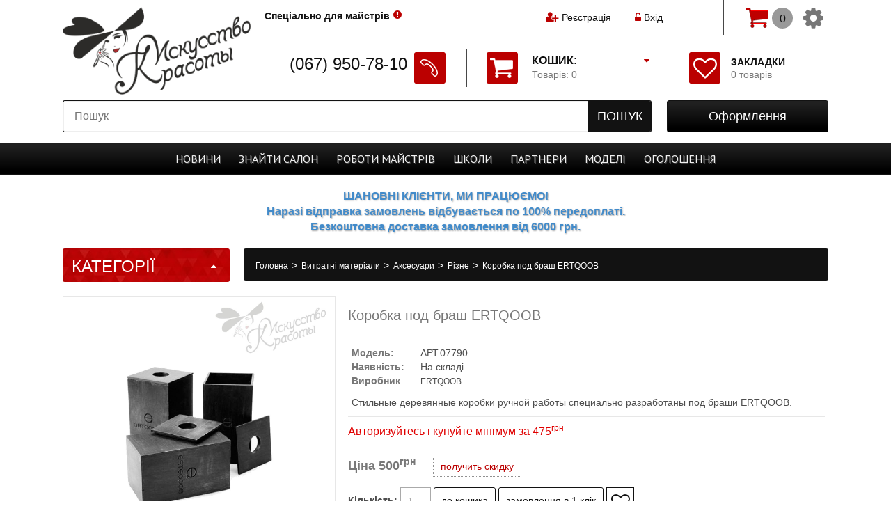

--- FILE ---
content_type: text/html; charset=utf-8
request_url: https://iskusstvo-krasoty.ua/korobki-pod-brash-eq.html
body_size: 34399
content:
<!DOCTYPE html>
<html dir="ltr" lang="uk-UA">
<head>
<!-- Google Tag Manager -->
<script>(function(w,d,s,l,i){w[l]=w[l]||[];w[l].push({'gtm.start':
new Date().getTime(),event:'gtm.js'});var f=d.getElementsByTagName(s)[0],
j=d.createElement(s),dl=l!='dataLayer'?'&l='+l:'';j.async=true;j.src=
'https://www.googletagmanager.com/gtm.js?id='+i+dl;f.parentNode.insertBefore(j,f);
})(window,document,'script','dataLayer','GTM-KV3J3DD');</script>
<!-- End Google Tag Manager -->
<meta charset="UTF-8" />
<title>Iskusstvo-krasoty.ua| Коробка под браш ERTQOOB |. Цена, купить Коробка под браш ERTQOOB в Киеве, Харькове, Днепропетровске, Одессе, Запорожье, Львове.  Коробка под браш ERTQOOB: обзор, описание, продажа.</title>
<base href="https://iskusstvo-krasoty.ua/" />
<meta name="description" content="Коробка под браш ERTQOOB – купить на ➦Iskusstvo-krasoty.ua. ☎: ( 067) 950-78-10, (063) 351-13-60. Оперативная доставка ✈ Гаран" />
<meta name="keywords" content="Коробка под браш ERTQOOB" />
<meta property="og:title" content="Iskusstvo-krasoty.ua| Коробка под браш ERTQOOB |. Цена, купить Коробка под браш ERTQOOB в Киеве, Харькове, Днепропетровске, Одессе, Запорожье, Львове.  Коробка под браш ERTQOOB: обзор, описание, продажа." />
<meta property="og:type" content="website" />
<meta property="og:url" content="https://iskusstvo-krasoty.ua/korobki-pod-brash-eq.html" />
<meta property="og:image" content="https://iskusstvo-krasoty.ua/image/cache/data-products-41-41c5a7de-0e2a-11e7-bd50-60a44cad8c9d-0-246x246.jpeg" />
<meta property="og:site_name" content="Искусство красоты" />

<meta name="viewport" content="width=device-width" />
<meta name="MobileOptimized" content="320" />
<meta name="HandheldFriendly" content="true" />

<link href="https://iskusstvo-krasoty.ua/image/data/icon.png" rel="icon" />

<link href="https://iskusstvo-krasoty.ua/korobki-pod-brash-eq.html" rel="canonical" />

<link href='https://fonts.googleapis.com/css?family=PT+Sans|PT+Serif&subset=cyrillic,latin' rel='stylesheet' type='text/css'>

<link rel="stylesheet" type="text/css" href="/catalog/view/theme/default/stylesheet/stylesheet.css?dts=1614157384" />
<link rel="stylesheet" type="text/css" href="/catalog/view/theme/default/stylesheet/font-awesome.min.css" />
<link rel="stylesheet" type="text/css" href="/catalog/view/theme/default/stylesheet/magnific-popup.css" />
<link href="index.php?route=feed/latest_products_rss&currency=UAH" rel="alternate" type="application/rss+xml" />
<link rel="stylesheet" type="text/css" href="/catalog/view/javascript/jquery/colorbox/colorbox.css" media="screen" />
<link rel="stylesheet" type="text/css" href="/system/cache/seocmspro.css" media="screen" />
<link rel="stylesheet" type="text/css" href="/catalog/view/javascript/wysibb/theme/default/wbbtheme.css" media="screen" />
<link rel="stylesheet" type="text/css" href="/catalog/view/javascript/blog/rating/jquery.rating.css" media="screen" />
<link rel="stylesheet" type="text/css" href="/catalog/view/theme/default/stylesheet/adaptives.css" media="screen" />
<link rel="stylesheet" type="text/css" href="/catalog/view/javascript/jquery/fotorama/fotorama.css" media="screen" />
<link rel="stylesheet" type="text/css" href="/catalog/view/javascript/jquery.rating/jquery.rating.css" media="screen" />
<link rel="stylesheet" type="text/css" href="/catalog/view/theme/default/stylesheet/bootstrap.css" media="screen" />
<link rel="stylesheet" type="text/css" href="catalog/view/javascript/bootstrap/bootstrap-dialog.min.css" media="screen" />

<script type="text/javascript" src="/catalog/view/javascript/jquery/jquery-1.11.3.min.js"></script>
<script type="text/javascript" src="/catalog/view/javascript/jquery/ui-1.11.4/jquery-ui.min.js"></script>
<link rel="stylesheet" type="text/css" href="/catalog/view/javascript/jquery/ui-1.11.4/jquery-ui.min.css" />


			<script type="text/javascript" src="/catalog/view/javascript/common2.js"></script>
			
<script type="text/javascript" src="/catalog/view/javascript/jquery/tabs.js"></script>
<script type="text/javascript" src="/catalog/view/javascript/jquery/colorbox/jquery.colorbox-min.js"></script>
<script type="text/javascript" src="/catalog/view/javascript/blog/blog.color.js"></script>
<script type="text/javascript" src="/catalog/view/javascript/wysibb/jquery.wysibb.min.js"></script>
<script type="text/javascript" src="/catalog/view/javascript/blog/blog.bbimage.js"></script>
<script type="text/javascript" src="/catalog/view/javascript/blog/rating/jquery.rating.js"></script>
<script type="text/javascript" src="/catalog/view/javascript/jquery/fotorama/fotorama.js"></script>
<script type="text/javascript" src="/catalog/view/javascript/jquery.rating/jquery.rating-2.0.js"></script>
<script type="text/javascript" src="/catalog/view/javascript/jquery/jQueryRotate.js"></script>
<script type="text/javascript" src="catalog/view/javascript/bootstrap/bootstrap.min.js"></script>
<script type="text/javascript" src="catalog/view/javascript/bootstrap/bootstrap-dialog.min.js"></script>
<script type="text/javascript" src="/catalog/view/javascript/flexmenu.min.js"></script>

<script type="text/javascript" src="/catalog/view/javascript/jquery/jquery.magnific-popup.min.js"></script>
<script type="text/javascript" src="/catalog/view/javascript/jquery/jquery.elevateZoom-3.0.3.min.js"></script>
<script type="text/javascript" src="/catalog/view/javascript/jquery/jquery.bxslider.min.js"></script>

<link rel="stylesheet" type="text/css" href="/catalog/view/theme/default/stylesheet/callback.css" />
<script src="/catalog/view/javascript/jquery/colorbox/jquery.colorbox-min.js" type="text/javascript"></script>
<script src="/catalog/view/javascript/jquery/colorbox/i18n/jquery.colorbox-ru.js" type="text/javascript"></script>
<link media="screen" href="/catalog/view/javascript/jquery/colorbox/colorbox.css" type="text/css" rel="stylesheet" />

<script src="/catalog/view/javascript/jquery/jquery.mask.min.1.7.7.js" type="text/javascript"></script>
<script src='https://www.google.com/recaptcha/api.js'></script>

<!--[if IE 7]> 
<link rel="stylesheet" type="text/css" href="catalog/view/theme/default/stylesheet/ie7.css" />
<![endif]-->
<!--[if lt IE 7]>
<link rel="stylesheet" type="text/css" href="catalog/view/theme/default/stylesheet/ie6.css" />
<script type="text/javascript" src="catalog/view/javascript/DD_belatedPNG_0.0.8a-min.js"></script>
<script type="text/javascript">
DD_belatedPNG.fix('#logo img');
</script>
<![endif]-->
<!--[if lt IE 9]><script src="https://html5shiv.googlecode.com/svn/trunk/html5.js"></script>
<style>
	.image .sticker > span {
		writing-mode: tb-rl;
	}
</style>
<![endif]-->

<script async src="https://www.googletagmanager.com/gtag/js?id=UA-9456862-13"></script>
<script>
  window.dataLayer = window.dataLayer || [];
  function gtag(){dataLayer.push(arguments);}
  gtag('js', new Date());

  gtag('config', 'UA-9456862-13');
  gtag('config', 'AW-812955025');
</script>
			<link rel="stylesheet" type="text/css" href="catalog/view/theme/default/stylesheet/stylesheet2.css" />
			
</head>

<script src="/catalog/view/javascript/jquery/addtocopy.js" type="text/javascript"></script>
<script type="text/javascript"> 
  $(function(){ 
  $("body").addtocopy({htmlcopytxt: '<br>Подробнее: <a href="https://iskusstvo-krasoty.ua">iskusstvo-krasoty.ua</a>', minlen:70, addcopyfirst: false}); 
  }); 
</script> 
<style> 
	#addctrlcopy {
		color:transparent;
		height:1px;
		overflow:hidden;
		position:absolute;
		width:1px;
	}
</style>

<body>
<!-- Google Tag Manager (noscript) -->
<noscript><iframe src="https://www.googletagmanager.com/ns.html?id=GTM-KV3J3DD"
height="0" width="0" style="display:none;visibility:hidden"></iframe></noscript>
<!-- End Google Tag Manager (noscript) -->
<div id="header_bg"></div>

<div id="header" class="body_width">
  	<div id="logo">
		  <a href="https://iskusstvo-krasoty.ua/"><img src="https://iskusstvo-krasoty.ua/image/data/logo_new.png" title="Искусство красоты" alt="Искусство красоты" class="tr500" /></a>
	  </div>
    <div id="rigth">
  </div>
  <div id="welcome" class="tr250">
	  		<i class="fa fa-user-plus"></i> <a href="https://iskusstvo-krasoty.ua/registers-users/">Реєстрація</a> &nbsp; 
			
		<div id="login-modal" class="white-popup mfp-hide">
			<div class="box">
  <div class="box-heading">Login</div>
  <div class="box-content">
	<div class="login-mod">
	  <style scoped>
		.login-mod {
			padding: 0; 
			margin: 5px 5px 10px 5px;
			width: calc (100% - 10px);
		}
		.login-mod div {
			margin: 2px 0 3px 0;
			text-align: center;
		}
		.login-mod div > b {
			text-align: right;
			display: inline-block;
			width: 30%;
			padding: 0; margin: 0;
		}
		.login-mod div > span {
			text-align: right;
			display: inline-block;
			width: 65%;
			padding: 0; margin: 0;
		}
		.login-mod input[type='text'], input[type='password'] {
			width: 94%;
		}
	  </style>
		
	  <form action="https://iskusstvo-krasoty.ua/login/" method="post" enctype="multipart/form-data" id="module_login"> 
		<input type="hidden" name="redirect" value="https://iskusstvo-krasoty.ua/korobki-pod-brash-eq.html" />
		<div>
		<b>E-Mail Address:</b>	<span><input type="text" name="email" /></span>
		</div>
		<div>
		<b>Password:</b>		<span><input type="password" name="password" /></span>
		</div>
		<br />
		<div style="text-align: center;">
			<a onclick="$('#module_login').submit();" class="button">Увійти</a>
			<a href="https://iskusstvo-krasoty.ua/registers-users/" class="button">Create</a>
		</div>
	  </form>
	</div>
  </div>
 </div>
  <script type="text/javascript"><!--
  $('#module_login input').keydown(function(e) {
	  if (e.keyCode == 13) {
		  $('#module_login').submit();
	  }
  });
  //--></script>
		</div>
		&nbsp; &nbsp; <a href="#login-modal" class="open-modal-link"><i class="fa fa-unlock-alt"></i> Вхід</a>
			
			    </div>
  
  	<div id="customer_group" class="tr250">
		<i class="fa fa-exclamation-circle"></i> <a href="https://iskusstvo-krasoty.ua/special-offer-masters/">Спеціально для майстрів</a>	</div>
    
  
  <div id="cart">
  <div class="heading">
    <a>
		<span id="cart-total" class="tr250">
			<span class="cart tr250"></span><b>Кошик:</b><br>Товарів: 0<i class="fa fa-caret-down tr250"></i>		</span>
	</a>
  </div>
  <div class="content">
        <div class="empty">Ваш кошик порожній</div>
      </div>
</div>  
  <div id="search">
    <div class="button-search tr250"><span></span>Пошук</div>
    <input type="text" name="search" placeholder="Пошук" value="" />
  </div>
  
  <div id="HeaderPhones">
	<!--<a name="callback">-->
		<table cellspacing=0 cellpadding=0 border=0>
		<tr valign="top">
			<td class="ph tr250" nowrap>(067) 950-78-10</td>
			<td class="ic tr250" rowspan=2><div class="icon_bg tr250"><span class="tr250"></span></div></td>
		</tr>
		<tr>
			<!--<td align="rigth" class="callback">передзвонити вам ?</td>-->
		</tr>
		</table>
	<!--</a>-->
  </div>
  
  <div id="checkout" class="tr250">
  <a href="https://iskusstvo-krasoty.ua/index.php?route=checkout/simplecheckout" class="tr250"><span>Оформлення</span></a>
  </div>

  <div id="wishlist">
    <a href="https://iskusstvo-krasoty.ua/wishlist/" class="tr250">
		<i class="fa fa-heart-o tr250"></i>
		<span id="wishlist-total" class="tr250"><b>Закладки</b><br/>0 товарів</span></a>
  </div>

  <div id="sheader" class="ifsmenu">
	<div id="cart_adapt">
  <div class="heading">
    <a>
		<span id="cart-total-adapt">0</span>
	</a>
  </div>
  <div class="content">
        <div class="empty">Ваш кошик порожній</div>
      </div>
</div>
	<div id="cart-adapt-prop" class="ifmselect"><i class="fa fa-cog tr250"></i>
		<ul id="mselect" class="ifmselect tr250">
			<li class="ifmselect">
				<a onclick="switch_language();">
					Змінити мову(рос.)				</a>
				<form id="language-switcher-form" action="index.php?route=module/language" method="POST">
					<input type="hidden" name="language_code">
					<input type="hidden" name="redirect">
				</form>
			</li>
			<li class="ifmselect"><a href="https://iskusstvo-krasoty.ua/">Початок</a></li>
						  <li class="ifmselect"><a href="https://iskusstvo-krasoty.ua/registers-users/">Реєстрація</a></li>
			  <li class="ifmselect"><a href="#login-modal" class="open-modal-link">Авторизація</a></li>
						<li class="ifmselect"><a href="https://iskusstvo-krasoty.ua/wishlist/">Закладки</a></li>
						<li class="ifmselect"><a href="https://iskusstvo-krasoty.ua/index.php?route=checkout/simplecheckout">Оформлення</a></li>
		</ul>
	</div>
  </div>
  
</div>

	<div class="header_warning body_width"><!--Графік роботи:<br/
<div style="font-size:12px; color:#000"><font style="color:#dd0000">31 грудня, 1 та 2 січня - вихідні! Чекаємо на вас з 3-го січня у звичайному режимі.</font></div>--></div>


<style>
#adapt_menu {
	position: fixed;
	top: 0;
	left: 0;
	z-index: 10008;
	display: block;
	height: calc(100% - 10px);
	height: -moz-calc(100% - 10px);
	height: -webkit-calc(100% - 10px);
	width: 290px;
	padding: 5px 0 5px 0;
	margin-right: 20px;
	background: #F0F0F0;
	overflow-y: scroll;
}
#adapt_menu::-webkit-scrollbar {
	width: 5px;
}
#adapt_menu::-webkit-scrollbar-track {
    background: rgba(0,0,0, .20);
}
#adapt_menu::-webkit-scrollbar-thumb {
    width: 8px;
    background: rgba(200,0,0,.7);
}

#adapt_menu ul {
	list-style: none;
	margin: 0; padding: 0;
}
#adapt_menu ul li a {
	position: relative;
	display: block;
	color: #212121;
	max-height: 24px;
	overflow: hidden;
}
#adapt_menu ul li a:hover {
	color: #BB0000;
}

#adapt_menu > ul > li {
	position: relative;
	padding: 0; margin: 0;
	text-align: left;
}
#adapt_menu > ul > li > a {
	display: block;
	padding: 5px 25px 5px 10px;
	color: #212121;
	font-size: 16px;
	line-height: 22px;
	text-decoration: none;
}
#adapt_menu ul > li > a > .fa {
	position: absolute;
	cursor: pointer;
	top: 4px;
	right: 4px;
	display: inline-block;
	width: 13px;
	height: 13px;
	padding: 7px;
	font-size: 10px;
	font-weight: none;
	text-align: center;
	color: #FFFFFF;
	-webkit-border-radius: 	15px;
	-moz-border-radius: 	15px;
	-khtml-border-radius: 	15px;
	border-radius: 			15px;
	background: #D0D0D0;
}
#adapt_menu ul.adapt_menu_2 > li > a > .fa {
	width: 11px;
	height: 11px;
	padding: 5px;
	-webkit-border-radius: 	10px;
	-moz-border-radius: 	10px;
	-khtml-border-radius: 	10px;
	border-radius: 			10px;
}

#adapt_menu ul > li > a > .fa:hover {
	background: #BB0000;
}
#adapt_menu > ul > li > ul {
	overflow-y: hidden
}
#adapt_menu > ul > li > ul > li {
	margin: 0 0 0 10px;
	text-align: left;
}
#adapt_menu ul.adapt_menu_2 > li > a {
	font-size: 14px;
	padding: 5px 5px 5px 10px;
}
#adapt_menu ul.adapt_menu_3 > li > a {
	padding: 3px 5px 3px 20px;
	font-size: 12px;
}

#adapt_menu_button {
	position: fixed;
	top: 80px;
	left: 0px;
	z-index: 10009;
	font-size: 20px;
	padding: 20px 10px 20px 9px;
	margin: 1px 2px 1px 0px;
	background: linear-gradient(to right, rgba(240,240,240,0.85) 10%, rgba(255,255,255,0.75) 90%);
	color: #212121;
	-webkit-border-radius: 	0px 5px	5px	0px;
	-moz-border-radius: 	0px 5px	5px	0px;
	-khtml-border-radius: 	0px 5px	5px	0px;
	border-radius: 			0px 5px	5px	0px;
	border: 1px solid #B0B0B0;
	border-left: none;
	display: none;
}
#adapt_menu_button:hover, #adapt_menu_button.open  {
	background: linear-gradient(to right, rgba(240,240,240,0.99) 10%, rgba(255,255,255,0.99) 90%);
}
@media only screen and (max-width: 799px) {
	#adapt_menu_button {
		display: block;
	}
}
</style>

<span id="adapt_menu_button"><i class="fa fa-bars" aria-hidden="true"></i></span>
<div id="adapt_menu" style="left: -291px;">
    <ul class="adapt_menu_1">
	              <li>
        <a href="https://iskusstvo-krasoty.ua/surface-1/" class="tr250">Surface        		<i class="fa fa-chevron-down"></i></a>
		<ul class="adapt_menu_2" style="display: none;" dt-id="cat411">
						  <li class="">
				<a href="https://iskusstvo-krasoty.ua/surface-1/awaken/" class="tr250">Awaken									</a>
								</li>
						  <li class="">
				<a href="https://iskusstvo-krasoty.ua/surface-1/bassu-moisture/" class="tr250">Bassu moisture									</a>
								</li>
						  <li class="">
				<a href="https://iskusstvo-krasoty.ua/surface-1/blowout/" class="tr250">Blowout									</a>
								</li>
						  <li class="">
				<a href="https://iskusstvo-krasoty.ua/surface-1/char/" class="tr250">Char									</a>
								</li>
						  <li class="">
				<a href="https://iskusstvo-krasoty.ua/surface-1/pure-blond/" class="tr250">Pure Blond									</a>
								</li>
						  <li class="">
				<a href="https://iskusstvo-krasoty.ua/surface-1/pure-color/" class="tr250">Pure color									</a>
								</li>
						  <li class="">
				<a href="https://iskusstvo-krasoty.ua/surface-1/surface-curls/" class="tr250">Surface curls									</a>
								</li>
						  <li class="">
				<a href="https://iskusstvo-krasoty.ua/surface-1/surface-men/" class="tr250">Surface men									</a>
								</li>
						  <li class="">
				<a href="https://iskusstvo-krasoty.ua/surface-1/surface-styling/" class="tr250">Surface styling									</a>
								</li>
						  <li class="">
				<a href="https://iskusstvo-krasoty.ua/surface-1/trinity-volume/" class="tr250">Trinity volume									</a>
								</li>
						  <li class="">
				<a href="https://iskusstvo-krasoty.ua/surface-1/instrumenty-i-aksessuary/" class="tr250">Інструменти та аксесуари									</a>
								</li>
										<li class="">
					<a href="/useful-video-surface" class="tr250">text_usefull_video</a>
				</li>
								</ul>
              </li>
            <li>
        <a href="https://iskusstvo-krasoty.ua/yspark-1/" class="tr250">Y.S.Park        		<i class="fa fa-chevron-down"></i></a>
		<ul class="adapt_menu_2" style="display: none;" dt-id="cat402">
						  <li class="">
				<a href="https://iskusstvo-krasoty.ua/index.php?route=information/y_s_park_forma" class="tr250"><i class="fa fa-credit-card" aria-hidden="true"></i> Купить Оптом									</a>
								</li>
						  <li class="">
				<a href="https://iskusstvo-krasoty.ua/yspark-1/aksessuary-6/" class="tr250">Аксесуари									<i class="fa fa-chevron-down"></i></a>
					<ul class="adapt_menu_3" style="display: none;">
												  <li class=""><a href="https://iskusstvo-krasoty.ua/yspark-1/aksessuary-6/zerkala-1/">Дзеркала</a></li>
												  <li class=""><a href="https://iskusstvo-krasoty.ua/yspark-1/aksessuary-6/diffuzory/">Дифузори</a></li>
												  <li class=""><a href="https://iskusstvo-krasoty.ua/yspark-1/aksessuary-6/zazhimy-dlya-volos/">Затискачі для волосся</a></li>
												  <li class=""><a href="https://iskusstvo-krasoty.ua/yspark-1/aksessuary-6/vorotnichki/">Комірці</a></li>
												  <li class=""><a href="https://iskusstvo-krasoty.ua/yspark-1/aksessuary-6/misochki-dlya-kraski/">Мисочки для фарби</a></li>
												  <li class=""><a href="https://iskusstvo-krasoty.ua/yspark-1/aksessuary-6/nakidki-1/">Накидки</a></li>
												  <li class=""><a href="https://iskusstvo-krasoty.ua/yspark-1/aksessuary-6/nevidimki-shpilki/">Невидимки, шпильки</a></li>
												  <li class=""><a href="https://iskusstvo-krasoty.ua/yspark-1/aksessuary-6/kistochki-dlya-kraski/">Пензлик для фарби</a></li>
												  <li class=""><a href="https://iskusstvo-krasoty.ua/yspark-1/aksessuary-6/pulverizatory/">Пульверизатори</a></li>
											</ul>
								</li>
						  <li class="">
				<a href="https://iskusstvo-krasoty.ua/yspark-1/brashing/" class="tr250">Брашинг									</a>
								</li>
						  <li class="">
				<a href="https://iskusstvo-krasoty.ua/yspark-1/britva-1/" class="tr250">Бритва YS Park									</a>
								</li>
						  <li class="">
				<a href="https://iskusstvo-krasoty.ua/yspark-1/rascheski-2/" class="tr250">Гребінці									</a>
								</li>
						  <li class="">
				<a href="https://iskusstvo-krasoty.ua/yspark-1/grebni-1/" class="tr250">Гребені									</a>
								</li>
						  <li class="">
				<a href="https://iskusstvo-krasoty.ua/yspark-1/linejki/" class="tr250">Лінійки									</a>
								</li>
						  <li class="">
				<a href="https://iskusstvo-krasoty.ua/yspark-1/nozhnicy-1/" class="tr250">Ножиці YS Park									<i class="fa fa-chevron-down"></i></a>
					<ul class="adapt_menu_3" style="display: none;">
												  <li class=""><a href="https://iskusstvo-krasoty.ua/yspark-1/nozhnicy-1/klassicheskie-1/">Классические ножницы</a></li>
												  <li class=""><a href="https://iskusstvo-krasoty.ua/yspark-1/nozhnicy-1/filirovochnye-2/">Филировочные ножницы</a></li>
											</ul>
								</li>
						  <li class="">
				<a href="https://iskusstvo-krasoty.ua/yspark-1/stajling-2/" class="tr250">Стайлінг									</a>
								</li>
						  <li class="">
				<a href="https://iskusstvo-krasoty.ua/yspark-1/shetki-1/" class="tr250">Щітки									</a>
								</li>
													<li class="">
					<a href="/useful-video-yspark" class="tr250">text_usefull_video</a>
				</li>
					</ul>
              </li>
            <li>
        <a href="https://iskusstvo-krasoty.ua/bmac-niigata-japan-1/" class="tr250">BMAC Niigata Japan        		<i class="fa fa-chevron-down"></i></a>
		<ul class="adapt_menu_2" style="display: none;" dt-id="cat461">
						  <li class="">
				<a href="https://iskusstvo-krasoty.ua/bmac-niigata-japan-1/1-series/" class="tr250">1 Series									</a>
								</li>
						  <li class="">
				<a href="https://iskusstvo-krasoty.ua/bmac-niigata-japan-1/2-series/" class="tr250">2 Series									</a>
								</li>
						  <li class="">
				<a href="https://iskusstvo-krasoty.ua/bmac-niigata-japan-1/3-series/" class="tr250">3 Series									</a>
								</li>
						  <li class="">
				<a href="https://iskusstvo-krasoty.ua/bmac-niigata-japan-1/3-series-r/" class="tr250">3 Series R									</a>
								</li>
						  <li class="">
				<a href="https://iskusstvo-krasoty.ua/bmac-niigata-japan-1/4-series/" class="tr250">4 Series 									</a>
								</li>
						  <li class="">
				<a href="https://iskusstvo-krasoty.ua/bmac-niigata-japan-1/5-series/" class="tr250">5 Series									</a>
								</li>
											</ul>
              </li>
            <li>
        <a href="https://iskusstvo-krasoty.ua/kosmetika-dlya-volos/" class="tr250">Косметика для волосся        		<i class="fa fa-chevron-down"></i></a>
		<ul class="adapt_menu_2" style="display: none;" dt-id="cat1">
						  <li class="">
				<a href="https://iskusstvo-krasoty.ua/kosmetika-dlya-volos/akciya/" class="tr250">Акція									</a>
								</li>
						  <li class="">
				<a href="https://iskusstvo-krasoty.ua/kosmetika-dlya-volos/novinki/" class="tr250">Новинки									</a>
								</li>
						  <li class="">
				<a href="https://iskusstvo-krasoty.ua/kosmetika-dlya-volos/vypryamlenie-volos/" class="tr250">Випрямлення волосся									<i class="fa fa-chevron-down"></i></a>
					<ul class="adapt_menu_3" style="display: none;">
												  <li class=""><a href="https://iskusstvo-krasoty.ua/kosmetika-dlya-volos/vypryamlenie-volos/brazilskoe-vypryamlenie/">Бразильське вирівнювання волосся</a></li>
												  <li class=""><a href="https://iskusstvo-krasoty.ua/kosmetika-dlya-volos/vypryamlenie-volos/vypryamlyayushij-kompleks/">Випрямляючий комплекс</a></li>
												  <li class=""><a href="https://iskusstvo-krasoty.ua/kosmetika-dlya-volos/vypryamlenie-volos/keratinovoe-vypryamlenie/">Кератинове випрямлення волосся</a></li>
												  <li class=""><a href="https://iskusstvo-krasoty.ua/kosmetika-dlya-volos/vypryamlenie-volos/himicheskoe-vypryamlenie/">Хімічне випрямлення волосся</a></li>
											</ul>
								</li>
						  <li class="">
				<a href="https://iskusstvo-krasoty.ua/kosmetika-dlya-volos/uhod/" class="tr250">Догляд за волоссям									<i class="fa fa-chevron-down"></i></a>
					<ul class="adapt_menu_3" style="display: none;">
												  <li class=""><a href="https://iskusstvo-krasoty.ua/kosmetika-dlya-volos/uhod/ampuly/">Вітаміни для волосся</a></li>
												  <li class=""><a href="https://iskusstvo-krasoty.ua/kosmetika-dlya-volos/uhod/2-h-faznik/">Двофазний спрей для волосся</a></li>
												  <li class=""><a href="https://iskusstvo-krasoty.ua/kosmetika-dlya-volos/uhod/eliksir/">Еліксир для волосся</a></li>
												  <li class=""><a href="https://iskusstvo-krasoty.ua/kosmetika-dlya-volos/uhod/emulsiya/">Емульсія для волосся</a></li>
												  <li class=""><a href="https://iskusstvo-krasoty.ua/kosmetika-dlya-volos/uhod/essenciya/">Есенція для волосся</a></li>
												  <li class=""><a href="https://iskusstvo-krasoty.ua/kosmetika-dlya-volos/uhod/kondicioner-balzam/">Кондиціонер і бальзам для волосся</a></li>
												  <li class=""><a href="https://iskusstvo-krasoty.ua/kosmetika-dlya-volos/uhod/kapli/">Краплі для волосся</a></li>
												  <li class=""><a href="https://iskusstvo-krasoty.ua/kosmetika-dlya-volos/uhod/krem/">Крем для волосся</a></li>
												  <li class=""><a href="https://iskusstvo-krasoty.ua/kosmetika-dlya-volos/uhod/loson/">Лосьйон для волосся</a></li>
												  <li class=""><a href="https://iskusstvo-krasoty.ua/kosmetika-dlya-volos/uhod/maska/">Маска для волосся</a></li>
												  <li class=""><a href="https://iskusstvo-krasoty.ua/kosmetika-dlya-volos/uhod/maslo/">Масло для волосся </a></li>
												  <li class=""><a href="https://iskusstvo-krasoty.ua/kosmetika-dlya-volos/uhod/molochko/">Молочко для волосся</a></li>
												  <li class=""><a href="https://iskusstvo-krasoty.ua/kosmetika-dlya-volos/uhod/muss/">Мус для волосся</a></li>
												  <li class=""><a href="https://iskusstvo-krasoty.ua/kosmetika-dlya-volos/uhod/syvorotka/">Сироватка для волосся</a></li>
												  <li class=""><a href="https://iskusstvo-krasoty.ua/kosmetika-dlya-volos/uhod/skrab-i-piling/">Скраб і пілінг для шкіри голови</a></li>
												  <li class=""><a href="https://iskusstvo-krasoty.ua/kosmetika-dlya-volos/uhod/sprej-2/">Спрей для волосся</a></li>
												  <li class=""><a href="https://iskusstvo-krasoty.ua/kosmetika-dlya-volos/uhod/stabilizator-cveta/">Стабілізатор кольору для волосся</a></li>
												  <li class=""><a href="https://iskusstvo-krasoty.ua/kosmetika-dlya-volos/uhod/termozashita/">Термозахист для волосся</a></li>
												  <li class=""><a href="https://iskusstvo-krasoty.ua/kosmetika-dlya-volos/uhod/tonik/">Тонік для волосся</a></li>
												  <li class=""><a href="https://iskusstvo-krasoty.ua/kosmetika-dlya-volos/uhod/filler/">Філер для волосся</a></li>
												  <li class=""><a href="https://iskusstvo-krasoty.ua/kosmetika-dlya-volos/uhod/shampun/">Шампунь для волосся</a></li>
											</ul>
								</li>
						  <li class="">
				<a href="https://iskusstvo-krasoty.ua/kosmetika-dlya-volos/zavivka/" class="tr250">Завивка									<i class="fa fa-chevron-down"></i></a>
					<ul class="adapt_menu_3" style="display: none;">
												  <li class=""><a href="https://iskusstvo-krasoty.ua/kosmetika-dlya-volos/zavivka/biozavivka/">Біозавивка</a></li>
												  <li class=""><a href="https://iskusstvo-krasoty.ua/kosmetika-dlya-volos/zavivka/prikornevoj-obem/">Прикореневий об'єм</a></li>
												  <li class=""><a href="https://iskusstvo-krasoty.ua/kosmetika-dlya-volos/zavivka/himicheskaya-zavivka/">Хімічна завивка</a></li>
											</ul>
								</li>
						  <li class="">
				<a href="https://iskusstvo-krasoty.ua/kosmetika-dlya-volos/stajling/" class="tr250">Стайлінг									<i class="fa fa-chevron-down"></i></a>
					<ul class="adapt_menu_3" style="display: none;">
												  <li class=""><a href="https://iskusstvo-krasoty.ua/kosmetika-dlya-volos/stajling/balzam/">Бальзам для волосся</a></li>
												  <li class=""><a href="https://iskusstvo-krasoty.ua/kosmetika-dlya-volos/stajling/blesk/">Блиск для волосся</a></li>
												  <li class=""><a href="https://iskusstvo-krasoty.ua/kosmetika-dlya-volos/stajling/vosk/">Віск для волосся</a></li>
												  <li class=""><a href="https://iskusstvo-krasoty.ua/kosmetika-dlya-volos/stajling/gel/">Гель для волосся</a></li>
												  <li class=""><a href="https://iskusstvo-krasoty.ua/kosmetika-dlya-volos/stajling/glina/">Глина для волосся</a></li>
												  <li class=""><a href="https://iskusstvo-krasoty.ua/kosmetika-dlya-volos/stajling/krem-1/">Крем для волосся</a></li>
												  <li class=""><a href="https://iskusstvo-krasoty.ua/kosmetika-dlya-volos/stajling/lak/">Лак для волосся</a></li>
												  <li class=""><a href="https://iskusstvo-krasoty.ua/kosmetika-dlya-volos/stajling/loson-1/">Лосьйон для волосся</a></li>
												  <li class=""><a href="https://iskusstvo-krasoty.ua/kosmetika-dlya-volos/stajling/maslo-1/">Масло для волосся</a></li>
												  <li class=""><a href="https://iskusstvo-krasoty.ua/kosmetika-dlya-volos/stajling/muss-pena/">Мус, Піна для волосся</a></li>
												  <li class=""><a href="https://iskusstvo-krasoty.ua/kosmetika-dlya-volos/stajling/pasta/">Паста для волосся</a></li>
												  <li class=""><a href="https://iskusstvo-krasoty.ua/kosmetika-dlya-volos/stajling/pomada/">Помада для волосся</a></li>
												  <li class=""><a href="https://iskusstvo-krasoty.ua/kosmetika-dlya-volos/stajling/pudra/">Пудра для волосся</a></li>
												  <li class=""><a href="https://iskusstvo-krasoty.ua/kosmetika-dlya-volos/stajling/sprej/">Спрей для волосся</a></li>
												  <li class=""><a href="https://iskusstvo-krasoty.ua/kosmetika-dlya-volos/stajling/flyuid/">Флюїд для волосся</a></li>
											</ul>
								</li>
						  <li class="">
				<a href="https://iskusstvo-krasoty.ua/kosmetika-dlya-volos/okrashivanie/" class="tr250">Фарбування									<i class="fa fa-chevron-down"></i></a>
					<ul class="adapt_menu_3" style="display: none;">
												  <li class=""><a href="https://iskusstvo-krasoty.ua/kosmetika-dlya-volos/okrashivanie/ottenochnyj-balzam/">Відтіночний бальзам</a></li>
												  <li class=""><a href="https://iskusstvo-krasoty.ua/kosmetika-dlya-volos/okrashivanie/slivki-dlya-osvetleniya/">Вершки для освітлення</a></li>
												  <li class=""><a href="https://iskusstvo-krasoty.ua/kosmetika-dlya-volos/okrashivanie/kamuflirovanie-sediny/">Камуфлювання сивини</a></li>
												  <li class=""><a href="https://iskusstvo-krasoty.ua/kosmetika-dlya-volos/okrashivanie/krem-dlya-osvetleniya/">Крем для освітлення волосся</a></li>
												  <li class=""><a href="https://iskusstvo-krasoty.ua/kosmetika-dlya-volos/okrashivanie/loson-dlya-okrashivaniya/">Лосьйон для фарбування</a></li>
												  <li class=""><a href="https://iskusstvo-krasoty.ua/kosmetika-dlya-volos/okrashivanie/muss-dlya-okrashivaniya/">Мус для фарбування волосся</a></li>
												  <li class=""><a href="https://iskusstvo-krasoty.ua/kosmetika-dlya-volos/okrashivanie/okislitel/">Окислювач</a></li>
												  <li class=""><a href="https://iskusstvo-krasoty.ua/kosmetika-dlya-volos/okrashivanie/pasta-dlya-osvetleniya/">Паста для освітлення волосся</a></li>
												  <li class=""><a href="https://iskusstvo-krasoty.ua/kosmetika-dlya-volos/okrashivanie/poroshok-dlya-osvetleniya/">Порошок для освітлення волосся</a></li>
												  <li class=""><a href="https://iskusstvo-krasoty.ua/kosmetika-dlya-volos/okrashivanie/pryamoj-krasitel/">Прямий барвник</a></li>
												  <li class=""><a href="https://iskusstvo-krasoty.ua/kosmetika-dlya-volos/okrashivanie/specialnye-sredstva/">Спеціальні засоби</a></li>
												  <li class=""><a href="https://iskusstvo-krasoty.ua/kosmetika-dlya-volos/okrashivanie/krasitel/">Фарба для волосся</a></li>
												  <li class=""><a href="https://iskusstvo-krasoty.ua/kosmetika-dlya-volos/okrashivanie/hna-professionalnaya/">Хна професійна</a></li>
											</ul>
								</li>
											</ul>
              </li>
            <li>
        <a href="https://iskusstvo-krasoty.ua/dlya-muzhchin/" class="tr250">Для чоловіків        		<i class="fa fa-chevron-down"></i></a>
		<ul class="adapt_menu_2" style="display: none;" dt-id="cat65">
						  <li class="">
				<a href="https://iskusstvo-krasoty.ua/dlya-muzhchin/akciya-1/" class="tr250">Акція									</a>
								</li>
						  <li class="">
				<a href="https://iskusstvo-krasoty.ua/dlya-muzhchin/brite/" class="tr250">Гоління									<i class="fa fa-chevron-down"></i></a>
					<ul class="adapt_menu_3" style="display: none;">
												  <li class=""><a href="https://iskusstvo-krasoty.ua/dlya-muzhchin/brite/balzam-dlya-borody/">Бальзам для бороди</a></li>
												  <li class=""><a href="https://iskusstvo-krasoty.ua/dlya-muzhchin/brite/gel-dlya-britya/">Гель для гоління</a></li>
												  <li class=""><a href="https://iskusstvo-krasoty.ua/dlya-muzhchin/brite/krem-dlya-britya/">Крем для гоління</a></li>
												  <li class=""><a href="https://iskusstvo-krasoty.ua/dlya-muzhchin/brite/krem-posle-britya/">Крем після гоління</a></li>
												  <li class=""><a href="https://iskusstvo-krasoty.ua/dlya-muzhchin/brite/loson-posle-britya/">Лосьйон після гоління</a></li>
												  <li class=""><a href="https://iskusstvo-krasoty.ua/dlya-muzhchin/brite/maslo-dlya-borody/">Масло для бороди</a></li>
												  <li class=""><a href="https://iskusstvo-krasoty.ua/dlya-muzhchin/brite/shampun-dlya-borody/">Шампунь для бороди</a></li>
											</ul>
								</li>
						  <li class="">
				<a href="https://iskusstvo-krasoty.ua/dlya-muzhchin/uhod-1/" class="tr250">Догляд для чоловіків									<i class="fa fa-chevron-down"></i></a>
					<ul class="adapt_menu_3" style="display: none;">
												  <li class=""><a href="https://iskusstvo-krasoty.ua/dlya-muzhchin/uhod-1/3-v-1/">3 в 1</a></li>
												  <li class=""><a href="https://iskusstvo-krasoty.ua/dlya-muzhchin/uhod-1/gel-dlya-dusha/">Гель для душа</a></li>
												  <li class=""><a href="https://iskusstvo-krasoty.ua/dlya-muzhchin/uhod-1/dezadorant/">Дезодорант</a></li>
												  <li class=""><a href="https://iskusstvo-krasoty.ua/dlya-muzhchin/uhod-1/kondicioner-balzam-1/">Кондиціонер і бальзам для чоловіків</a></li>
												  <li class=""><a href="https://iskusstvo-krasoty.ua/dlya-muzhchin/uhod-1/maska-dlya-lica/">Маска для обличчя</a></li>
												  <li class=""><a href="https://iskusstvo-krasoty.ua/dlya-muzhchin/uhod-1/tonik-1/">Тонік для чоловічого волосся</a></li>
												  <li class=""><a href="https://iskusstvo-krasoty.ua/dlya-muzhchin/uhod-1/shampun-1/">Шампунь для чоловічого волосся</a></li>
											</ul>
								</li>
						  <li class="">
				<a href="https://iskusstvo-krasoty.ua/dlya-muzhchin/parfyumeriya/" class="tr250">Парфюмерія									</a>
								</li>
						  <li class="">
				<a href="https://iskusstvo-krasoty.ua/dlya-muzhchin/stajling-1/" class="tr250">Стайлинг для чоловічого волосся									<i class="fa fa-chevron-down"></i></a>
					<ul class="adapt_menu_3" style="display: none;">
												  <li class=""><a href="https://iskusstvo-krasoty.ua/dlya-muzhchin/stajling-1/vosk-1/">Віск для чоловічого волосся</a></li>
												  <li class=""><a href="https://iskusstvo-krasoty.ua/dlya-muzhchin/stajling-1/gel-1/">Гель для чоловічого волосся</a></li>
												  <li class=""><a href="https://iskusstvo-krasoty.ua/dlya-muzhchin/stajling-1/glina-1/">Глина для чоловічого волосся</a></li>
												  <li class=""><a href="https://iskusstvo-krasoty.ua/dlya-muzhchin/stajling-1/krem-2/">Крем для чоловічого волосся</a></li>
												  <li class=""><a href="https://iskusstvo-krasoty.ua/dlya-muzhchin/stajling-1/muss-1/">Мус для чоловічого волосся</a></li>
												  <li class=""><a href="https://iskusstvo-krasoty.ua/dlya-muzhchin/stajling-1/pasta-1/">Паста для чоловічого волосся</a></li>
												  <li class=""><a href="https://iskusstvo-krasoty.ua/dlya-muzhchin/stajling-1/pomada-1/">Помада для чоловічого волосся</a></li>
												  <li class=""><a href="https://iskusstvo-krasoty.ua/dlya-muzhchin/stajling-1/pudra-1/">Пудра для чоловічого волосся</a></li>
												  <li class=""><a href="https://iskusstvo-krasoty.ua/dlya-muzhchin/stajling-1/sprej-1/">Спрей для чоловічого волосся</a></li>
											</ul>
								</li>
											</ul>
              </li>
            <li>
        <a href="https://iskusstvo-krasoty.ua/nogtevaya-estetika/" class="tr250">Нігтьова естетика        		<i class="fa fa-chevron-down"></i></a>
		<ul class="adapt_menu_2" style="display: none;" dt-id="cat97">
						  <li class="">
				<a href="https://iskusstvo-krasoty.ua/nogtevaya-estetika/instrumenty/" class="tr250">Інструменти для манікюру									<i class="fa fa-chevron-down"></i></a>
					<ul class="adapt_menu_3" style="display: none;">
												  <li class=""><a href="https://iskusstvo-krasoty.ua/nogtevaya-estetika/instrumenty/bafy/">Баф для нігтів</a></li>
												  <li class=""><a href="https://iskusstvo-krasoty.ua/nogtevaya-estetika/instrumenty/kisti/">Кисті для манікюру</a></li>
												  <li class=""><a href="https://iskusstvo-krasoty.ua/nogtevaya-estetika/instrumenty/lozhki/">Косметологічні ложки</a></li>
												  <li class=""><a href="https://iskusstvo-krasoty.ua/nogtevaya-estetika/instrumenty/petlya/">Косметологічна петля</a></li>
												  <li class=""><a href="https://iskusstvo-krasoty.ua/nogtevaya-estetika/instrumenty/kusachkinakozhnicy/">Кусачки для манікюру</a></li>
												  <li class=""><a href="https://iskusstvo-krasoty.ua/nogtevaya-estetika/instrumenty/lampa-dlya-sushki/">Лампа для сушки гель-лаку</a></li>
												  <li class=""><a href="https://iskusstvo-krasoty.ua/nogtevaya-estetika/instrumenty/lopatka/">Лопатка для манікюру</a></li>
												  <li class=""><a href="https://iskusstvo-krasoty.ua/nogtevaya-estetika/instrumenty/magnit/">Магніт для гель-лаку</a></li>
												  <li class=""><a href="https://iskusstvo-krasoty.ua/nogtevaya-estetika/instrumenty/magnitnaya-ruchka/">Магнітна ручка для гель-лаку</a></li>
												  <li class=""><a href="https://iskusstvo-krasoty.ua/nogtevaya-estetika/instrumenty/manikyurnye-nozhnicy/">Манікюрні ножиці</a></li>
												  <li class=""><a href="https://iskusstvo-krasoty.ua/nogtevaya-estetika/instrumenty/nabor/">Набір</a></li>
												  <li class=""><a href="https://iskusstvo-krasoty.ua/nogtevaya-estetika/instrumenty/pincet/">Пінцет</a></li>
												  <li class=""><a href="https://iskusstvo-krasoty.ua/nogtevaya-estetika/instrumenty/palochki/">Палички для манікюру</a></li>
												  <li class=""><a href="https://iskusstvo-krasoty.ua/nogtevaya-estetika/instrumenty/pilki-dlya-nogtej/">Пилочки для нігтів</a></li>
												  <li class=""><a href="https://iskusstvo-krasoty.ua/nogtevaya-estetika/instrumenty/polirovshiki/">Полірувальники</a></li>
												  <li class=""><a href="https://iskusstvo-krasoty.ua/nogtevaya-estetika/instrumenty/terki-dlya-pyatok/">Терки для п'яток</a></li>
												  <li class=""><a href="https://iskusstvo-krasoty.ua/nogtevaya-estetika/instrumenty/toporik/">Топорик</a></li>
												  <li class=""><a href="https://iskusstvo-krasoty.ua/nogtevaya-estetika/instrumenty/shetka-dlya-nogtej/">Щітка для нігтів</a></li>
											</ul>
								</li>
						  <li class="">
				<a href="https://iskusstvo-krasoty.ua/nogtevaya-estetika/aksessuary/" class="tr250">Аксесуари для манікюру									<i class="fa fa-chevron-down"></i></a>
					<ul class="adapt_menu_3" style="display: none;">
												  <li class=""><a href="https://iskusstvo-krasoty.ua/nogtevaya-estetika/aksessuary/klipsy/">Кліпси для манікюру</a></li>
												  <li class=""><a href="https://iskusstvo-krasoty.ua/nogtevaya-estetika/aksessuary/lampochka-dlya-zameny/">Лампочка для заміни</a></li>
												  <li class=""><a href="https://iskusstvo-krasoty.ua/nogtevaya-estetika/aksessuary/naklejki/">Наклейки для нігтів</a></li>
												  <li class=""><a href="https://iskusstvo-krasoty.ua/nogtevaya-estetika/aksessuary/rasporki/">Розпірки для пальців</a></li>
												  <li class=""><a href="https://iskusstvo-krasoty.ua/nogtevaya-estetika/aksessuary/perchatki/">Рукавички</a></li>
												  <li class=""><a href="https://iskusstvo-krasoty.ua/nogtevaya-estetika/aksessuary/polotence/">Рушник</a></li>
												  <li class=""><a href="https://iskusstvo-krasoty.ua/nogtevaya-estetika/aksessuary/sponzhi/">Спонж</a></li>
												  <li class=""><a href="https://iskusstvo-krasoty.ua/nogtevaya-estetika/aksessuary/chehly/">Чохли</a></li>
												  <li class=""><a href="https://iskusstvo-krasoty.ua/nogtevaya-estetika/aksessuary/nosochki/">Шкарпетки</a></li>
											</ul>
								</li>
						  <li class="">
				<a href="https://iskusstvo-krasoty.ua/nogtevaya-estetika/gel-laki/" class="tr250">Гель лак для нігтів									</a>
								</li>
						  <li class="">
				<a href="https://iskusstvo-krasoty.ua/nogtevaya-estetika/top-baza/" class="tr250">Покриття для нігтів (Топ, База)									</a>
								</li>
											</ul>
              </li>
            <li>
        <a href="https://iskusstvo-krasoty.ua/kosmetika-dlya-lica-i-tela/" class="tr250">Косметика для обличчя і тіла        		<i class="fa fa-chevron-down"></i></a>
		<ul class="adapt_menu_2" style="display: none;" dt-id="cat139">
						  <li class="">
				<a href="https://iskusstvo-krasoty.ua/kosmetika-dlya-lica-i-tela/akciya-3/" class="tr250">Акція									</a>
								</li>
						  <li class="">
				<a href="https://iskusstvo-krasoty.ua/kosmetika-dlya-lica-i-tela/aksessuary-1/" class="tr250">Аксесуари									<i class="fa fa-chevron-down"></i></a>
					<ul class="adapt_menu_3" style="display: none;">
												  <li class=""><a href="https://iskusstvo-krasoty.ua/kosmetika-dlya-lica-i-tela/aksessuary-1/emkosti-dlya-smeshivaniya/">Ємності для змішування</a></li>
												  <li class=""><a href="https://iskusstvo-krasoty.ua/kosmetika-dlya-lica-i-tela/aksessuary-1/bafy-sponzhiki-pufy/">Бафи, спонж, пуфи для макіяжу</a></li>
												  <li class=""><a href="https://iskusstvo-krasoty.ua/kosmetika-dlya-lica-i-tela/aksessuary-1/mochalki/">Губки</a></li>
												  <li class=""><a href="https://iskusstvo-krasoty.ua/kosmetika-dlya-lica-i-tela/aksessuary-1/zashitnye-nakladki/">Захисні накладки для очей</a></li>
												  <li class=""><a href="https://iskusstvo-krasoty.ua/kosmetika-dlya-lica-i-tela/aksessuary-1/pincety/">Косметичні пінцети</a></li>
												  <li class=""><a href="https://iskusstvo-krasoty.ua/kosmetika-dlya-lica-i-tela/aksessuary-1/palochki-dlya-zameshivaniya-kraski/">Палички для замішування фарби</a></li>
												  <li class=""><a href="https://iskusstvo-krasoty.ua/kosmetika-dlya-lica-i-tela/aksessuary-1/lepestki-pod-resnicy/">Пелюстки під вії</a></li>
												  <li class=""><a href="https://iskusstvo-krasoty.ua/kosmetika-dlya-lica-i-tela/aksessuary-1/kisti-applikatory/">Пензлики та аплікатори для макіяжу</a></li>
												  <li class=""><a href="https://iskusstvo-krasoty.ua/kosmetika-dlya-lica-i-tela/aksessuary-1/pustaya-palitra/">Порожня палітра для косметики</a></li>
												  <li class=""><a href="https://iskusstvo-krasoty.ua/kosmetika-dlya-lica-i-tela/aksessuary-1/salfetki/">Серветки</a></li>
												  <li class=""><a href="https://iskusstvo-krasoty.ua/kosmetika-dlya-lica-i-tela/aksessuary-1/specialnye-sredstva-1/">Спеціальні засоби для макіяжу</a></li>
												  <li class=""><a href="https://iskusstvo-krasoty.ua/kosmetika-dlya-lica-i-tela/aksessuary-1/tochilka/">Точилка для косметичних олівців</a></li>
												  <li class=""><a href="https://iskusstvo-krasoty.ua/kosmetika-dlya-lica-i-tela/aksessuary-1/futlyary-chehly/">Футляри, чохли</a></li>
											</ul>
								</li>
						  <li class="">
				<a href="https://iskusstvo-krasoty.ua/kosmetika-dlya-lica-i-tela/guby/" class="tr250">Для губ									<i class="fa fa-chevron-down"></i></a>
					<ul class="adapt_menu_3" style="display: none;">
												  <li class=""><a href="https://iskusstvo-krasoty.ua/kosmetika-dlya-lica-i-tela/guby/balzam-1/">Бальзам для губ</a></li>
												  <li class=""><a href="https://iskusstvo-krasoty.ua/kosmetika-dlya-lica-i-tela/guby/blesk-1/">Блиск для губ</a></li>
												  <li class=""><a href="https://iskusstvo-krasoty.ua/kosmetika-dlya-lica-i-tela/guby/karandash-dlya-gub/">Олівець для губ</a></li>
												  <li class=""><a href="https://iskusstvo-krasoty.ua/kosmetika-dlya-lica-i-tela/guby/pomada-2/">Помада для губ</a></li>
												  <li class=""><a href="https://iskusstvo-krasoty.ua/kosmetika-dlya-lica-i-tela/guby/tint/">Тінт для губ</a></li>
											</ul>
								</li>
						  <li class="">
				<a href="https://iskusstvo-krasoty.ua/kosmetika-dlya-lica-i-tela/glaza/" class="tr250">Для очей									<i class="fa fa-chevron-down"></i></a>
					<ul class="adapt_menu_3" style="display: none;">
												  <li class=""><a href="https://iskusstvo-krasoty.ua/kosmetika-dlya-lica-i-tela/glaza/gel-dlya-resnic/">Гель для вій</a></li>
												  <li class=""><a href="https://iskusstvo-krasoty.ua/kosmetika-dlya-lica-i-tela/glaza/glitter/">Гліттер</a></li>
												  <li class=""><a href="https://iskusstvo-krasoty.ua/kosmetika-dlya-lica-i-tela/glaza/zavivka-dlya-resnic/">Завивка для вій</a></li>
												  <li class=""><a href="https://iskusstvo-krasoty.ua/kosmetika-dlya-lica-i-tela/glaza/klej/">Клей</a></li>
												  <li class=""><a href="https://iskusstvo-krasoty.ua/kosmetika-dlya-lica-i-tela/glaza/kondicioner-dlya-resnic/">Кондиціонер для вій</a></li>
												  <li class=""><a href="https://iskusstvo-krasoty.ua/kosmetika-dlya-lica-i-tela/glaza/lajner-podvodka/">Лайнер і підводка для очей</a></li>
												  <li class=""><a href="https://iskusstvo-krasoty.ua/kosmetika-dlya-lica-i-tela/glaza/nakladnye-resnicy/">Накладні вії</a></li>
												  <li class=""><a href="https://iskusstvo-krasoty.ua/kosmetika-dlya-lica-i-tela/glaza/karandash-dlya-glaz/">Олівець для очей</a></li>
												  <li class=""><a href="https://iskusstvo-krasoty.ua/kosmetika-dlya-lica-i-tela/glaza/bazovoe-pokrytie-dlya-vek/">Основа для повік</a></li>
												  <li class=""><a href="https://iskusstvo-krasoty.ua/kosmetika-dlya-lica-i-tela/glaza/teni/">Тіні для вій</a></li>
												  <li class=""><a href="https://iskusstvo-krasoty.ua/kosmetika-dlya-lica-i-tela/glaza/tush/">Туш для вій</a></li>
											</ul>
								</li>
						  <li class="">
				<a href="https://iskusstvo-krasoty.ua/kosmetika-dlya-lica-i-tela/dlya-tela/" class="tr250">Для тіла									<i class="fa fa-chevron-down"></i></a>
					<ul class="adapt_menu_3" style="display: none;">
												  <li class=""><a href="https://iskusstvo-krasoty.ua/kosmetika-dlya-lica-i-tela/dlya-tela/bater/">Баттер для тіла</a></li>
												  <li class=""><a href="https://iskusstvo-krasoty.ua/kosmetika-dlya-lica-i-tela/dlya-tela/slivki/">Вершки для тіла</a></li>
												  <li class=""><a href="https://iskusstvo-krasoty.ua/kosmetika-dlya-lica-i-tela/dlya-tela/gel-dlya-dusha-1/">Гель для душа</a></li>
												  <li class=""><a href="https://iskusstvo-krasoty.ua/kosmetika-dlya-lica-i-tela/dlya-tela/gel-penka-dlya-intimnoj-gigieny/">Гель та пінка для інтимної гігієни</a></li>
												  <li class=""><a href="https://iskusstvo-krasoty.ua/kosmetika-dlya-lica-i-tela/dlya-tela/krem-3/">Крем для рук і тіла</a></li>
												  <li class=""><a href="https://iskusstvo-krasoty.ua/kosmetika-dlya-lica-i-tela/dlya-tela/maska-1/">Маска для рук і тіла</a></li>
												  <li class=""><a href="https://iskusstvo-krasoty.ua/kosmetika-dlya-lica-i-tela/dlya-tela/maslo-2/">Масло для тіла</a></li>
												  <li class=""><a href="https://iskusstvo-krasoty.ua/kosmetika-dlya-lica-i-tela/dlya-tela/mylo/">Мило</a></li>
												  <li class=""><a href="https://iskusstvo-krasoty.ua/kosmetika-dlya-lica-i-tela/dlya-tela/molochko-1/">Молочко і мус для тіла</a></li>
												  <li class=""><a href="https://iskusstvo-krasoty.ua/kosmetika-dlya-lica-i-tela/dlya-tela/muss-2/">Піна для ванни</a></li>
												  <li class=""><a href="https://iskusstvo-krasoty.ua/kosmetika-dlya-lica-i-tela/dlya-tela/skrab/">Скраб для тіла</a></li>
												  <li class=""><a href="https://iskusstvo-krasoty.ua/kosmetika-dlya-lica-i-tela/dlya-tela/solyanye-bomby/">Соляні бомби</a></li>
											</ul>
								</li>
						  <li class="">
				<a href="https://iskusstvo-krasoty.ua/kosmetika-dlya-lica-i-tela/brovi/" class="tr250">Косметика для брів									<i class="fa fa-chevron-down"></i></a>
					<ul class="adapt_menu_3" style="display: none;">
												  <li class=""><a href="https://iskusstvo-krasoty.ua/kosmetika-dlya-lica-i-tela/brovi/drugie-sredstva-dlya-brovej/">Інші засоби для брів</a></li>
												  <li class=""><a href="https://iskusstvo-krasoty.ua/kosmetika-dlya-lica-i-tela/brovi/gel-dlya-brovej/">Гель для брів</a></li>
												  <li class=""><a href="https://iskusstvo-krasoty.ua/kosmetika-dlya-lica-i-tela/brovi/kondicioner-dlya-brovej/">Кондиціонер для брів</a></li>
												  <li class=""><a href="https://iskusstvo-krasoty.ua/kosmetika-dlya-lica-i-tela/brovi/okisliteli/">Окислювачі</a></li>
												  <li class=""><a href="https://iskusstvo-krasoty.ua/kosmetika-dlya-lica-i-tela/brovi/karandash-dlya-brovej/">Олівець для брів</a></li>
												  <li class=""><a href="https://iskusstvo-krasoty.ua/kosmetika-dlya-lica-i-tela/brovi/pudra-dlya-brovej/">Пудра для брів</a></li>
												  <li class=""><a href="https://iskusstvo-krasoty.ua/kosmetika-dlya-lica-i-tela/brovi/rastvory/">Розчини</a></li>
												  <li class=""><a href="https://iskusstvo-krasoty.ua/kosmetika-dlya-lica-i-tela/brovi/teni-dlya-brovej/">Тіні для бров</a></li>
												  <li class=""><a href="https://iskusstvo-krasoty.ua/kosmetika-dlya-lica-i-tela/brovi/tush-dlya-brovej/">Туш для брів</a></li>
												  <li class=""><a href="https://iskusstvo-krasoty.ua/kosmetika-dlya-lica-i-tela/brovi/kraska-dlya-brovej-i-resnic/">Фарба для брів і вій</a></li>
											</ul>
								</li>
						  <li class="">
				<a href="https://iskusstvo-krasoty.ua/kosmetika-dlya-lica-i-tela/lico/" class="tr250">Косметика для обличчя									<i class="fa fa-chevron-down"></i></a>
					<ul class="adapt_menu_3" style="display: none;">
												  <li class=""><a href="https://iskusstvo-krasoty.ua/kosmetika-dlya-lica-i-tela/lico/bi-bi-krem/">BB-крем</a></li>
												  <li class=""><a href="https://iskusstvo-krasoty.ua/kosmetika-dlya-lica-i-tela/lico/baza-pod-makiyazh/">База під макіяж</a></li>
												  <li class=""><a href="https://iskusstvo-krasoty.ua/kosmetika-dlya-lica-i-tela/lico/bronzator/">Бронзатор</a></li>
												  <li class=""><a href="https://iskusstvo-krasoty.ua/kosmetika-dlya-lica-i-tela/lico/uhod-za-kozhej-lica/">Догляд за шкірою обличчя</a></li>
												  <li class=""><a href="https://iskusstvo-krasoty.ua/kosmetika-dlya-lica-i-tela/lico/konsiler/">Консилер</a></li>
												  <li class=""><a href="https://iskusstvo-krasoty.ua/kosmetika-dlya-lica-i-tela/lico/korrektor/">Коректор для обличчя</a></li>
												  <li class=""><a href="https://iskusstvo-krasoty.ua/kosmetika-dlya-lica-i-tela/lico/pudra-2/">Пудра для обличчя</a></li>
												  <li class=""><a href="https://iskusstvo-krasoty.ua/kosmetika-dlya-lica-i-tela/lico/rumyana/">Рум'яна</a></li>
												  <li class=""><a href="https://iskusstvo-krasoty.ua/kosmetika-dlya-lica-i-tela/lico/tonalnyj-krem/">Тональний крем</a></li>
												  <li class=""><a href="https://iskusstvo-krasoty.ua/kosmetika-dlya-lica-i-tela/lico/fiksatory-dlya-makiyazha/">Фіксатори для макіяжу</a></li>
												  <li class=""><a href="https://iskusstvo-krasoty.ua/kosmetika-dlya-lica-i-tela/lico/hajlajter/">Хайлайтер</a></li>
											</ul>
								</li>
											</ul>
              </li>
            <li>
        <a href="https://iskusstvo-krasoty.ua/depilyaciya/" class="tr250">Депіляція        		<i class="fa fa-chevron-down"></i></a>
		<ul class="adapt_menu_2" style="display: none;" dt-id="cat201">
						  <li class="">
				<a href="https://iskusstvo-krasoty.ua/depilyaciya/voski/" class="tr250">Віск для депіляції									</a>
								</li>
						  <li class="">
				<a href="https://iskusstvo-krasoty.ua/depilyaciya/razogrevatel-voska/" class="tr250">Воскоплав									</a>
								</li>
						  <li class="">
				<a href="https://iskusstvo-krasoty.ua/depilyaciya/maslo-posle-depilyacii/" class="tr250">Масло після депіляції									</a>
								</li>
						  <li class="">
				<a href="https://iskusstvo-krasoty.ua/depilyaciya/poloski-salfetki-lenty/" class="tr250">Смужки, серветки і стрічки для депіляції									</a>
								</li>
											</ul>
              </li>
            <li>
        <a href="https://iskusstvo-krasoty.ua/dezinfekciya/" class="tr250">Дезінфекція        		<i class="fa fa-chevron-down"></i></a>
		<ul class="adapt_menu_2" style="display: none;" dt-id="cat210">
						  <li class="">
				<a href="https://iskusstvo-krasoty.ua/dezinfekciya/dlya-instrumentov/" class="tr250">Для інструментів									</a>
								</li>
						  <li class="">
				<a href="https://iskusstvo-krasoty.ua/dezinfekciya/dlya-poverhnostej/" class="tr250">Для поверхонь									</a>
								</li>
						  <li class="">
				<a href="https://iskusstvo-krasoty.ua/dezinfekciya/dlya-ruk/" class="tr250">Для рук									</a>
								</li>
											</ul>
              </li>
            <li>
        <a href="https://iskusstvo-krasoty.ua/rascheski-smetki/" class="tr250">Гребінці, змітка        		<i class="fa fa-chevron-down"></i></a>
		<ul class="adapt_menu_2" style="display: none;" dt-id="cat218">
						  <li class="">
				<a href="https://iskusstvo-krasoty.ua/rascheski-smetki/brasheng/" class="tr250">Брашинг									</a>
								</li>
						  <li class="">
				<a href="https://iskusstvo-krasoty.ua/rascheski-smetki/grebni/" class="tr250">Гребені									</a>
								</li>
						  <li class="">
				<a href="https://iskusstvo-krasoty.ua/rascheski-smetki/smetki/" class="tr250">Змітка									</a>
								</li>
						  <li class="">
				<a href="https://iskusstvo-krasoty.ua/rascheski-smetki/shetki/" class="tr250">Щітки									</a>
								</li>
											</ul>
              </li>
            <li>
        <a href="https://iskusstvo-krasoty.ua/nozhnicy-britvy/" class="tr250">Ножиці, бритви        		<i class="fa fa-chevron-down"></i></a>
		<ul class="adapt_menu_2" style="display: none;" dt-id="cat228">
						  <li class="">
				<a href="https://iskusstvo-krasoty.ua/nozhnicy-britvy/parikmaherskie-nozhnicy/" class="tr250">Перукарські ножиці									<i class="fa fa-chevron-down"></i></a>
					<ul class="adapt_menu_3" style="display: none;">
												  <li class=""><a href="https://iskusstvo-krasoty.ua/nozhnicy-britvy/parikmaherskie-nozhnicy/klassicheskie/">Класичні ножиці</a></li>
												  <li class=""><a href="https://iskusstvo-krasoty.ua/nozhnicy-britvy/parikmaherskie-nozhnicy/filirovochnye/">Філірувальні ножиці</a></li>
											</ul>
								</li>
						  <li class="">
				<a href="https://iskusstvo-krasoty.ua/nozhnicy-britvy/aksessuary-2/" class="tr250">Аксесуари									</a>
								</li>
						  <li class="">
				<a href="https://iskusstvo-krasoty.ua/nozhnicy-britvy/britva/" class="tr250">Бритва									</a>
								</li>
											</ul>
              </li>
            <li>
        <a href="https://iskusstvo-krasoty.ua/tehnika/" class="tr250">Техніка        		<i class="fa fa-chevron-down"></i></a>
		<ul class="adapt_menu_2" style="display: none;" dt-id="cat238">
						  <li class="">
				<a href="https://iskusstvo-krasoty.ua/tehnika/akciya-8/" class="tr250">Акція									</a>
								</li>
						  <li class="">
				<a href="https://iskusstvo-krasoty.ua/tehnika/elektrobritvy/" class="tr250">Електробритви									</a>
								</li>
						  <li class="">
				<a href="https://iskusstvo-krasoty.ua/tehnika/aksessuary-3/" class="tr250">Аксесуари для фенів і машинок									<i class="fa fa-chevron-down"></i></a>
					<ul class="adapt_menu_3" style="display: none;">
												  <li class=""><a href="https://iskusstvo-krasoty.ua/tehnika/aksessuary-3/derzhatel-dlya-fena/">Держатель для фена</a></li>
												  <li class=""><a href="https://iskusstvo-krasoty.ua/tehnika/aksessuary-3/diffuzor/">Диффузор</a></li>
												  <li class=""><a href="https://iskusstvo-krasoty.ua/tehnika/aksessuary-3/kovriki/">Коврики</a></li>
												  <li class=""><a href="https://iskusstvo-krasoty.ua/tehnika/aksessuary-3/maslo-dlya-mashinok/">Масло для машинок</a></li>
												  <li class=""><a href="https://iskusstvo-krasoty.ua/tehnika/aksessuary-3/nasadki/">Насадки</a></li>
												  <li class=""><a href="https://iskusstvo-krasoty.ua/tehnika/aksessuary-3/nozhi/">Ножи</a></li>
												  <li class=""><a href="https://iskusstvo-krasoty.ua/tehnika/aksessuary-3/poglatitel-shuma/">Поглатитель шума</a></li>
												  <li class=""><a href="https://iskusstvo-krasoty.ua/tehnika/aksessuary-3/podstavki/">Подставки</a></li>
												  <li class=""><a href="https://iskusstvo-krasoty.ua/tehnika/aksessuary-3/termoperchatki/">Термоперчатки</a></li>
											</ul>
								</li>
						  <li class="">
				<a href="https://iskusstvo-krasoty.ua/tehnika/utyuzhki/" class="tr250">Випрямляч для волосся									</a>
								</li>
						  <li class="">
				<a href="https://iskusstvo-krasoty.ua/tehnika/mashinki/" class="tr250">Машинки для стрижки									</a>
								</li>
						  <li class="">
				<a href="https://iskusstvo-krasoty.ua/tehnika/plojki/" class="tr250">Плойки									</a>
								</li>
						  <li class="">
				<a href="https://iskusstvo-krasoty.ua/tehnika/feny/" class="tr250">Фени для волосся									</a>
								</li>
						  <li class="">
				<a href="https://iskusstvo-krasoty.ua/tehnika/rascheska-dlya-vypryamleniya/" class="tr250">Щітка-випрямляч									</a>
								</li>
											</ul>
              </li>
            <li>
        <a href="https://iskusstvo-krasoty.ua/odezhda-sumki-kosmetichki/" class="tr250">Одяг, сумки, косметички        		<i class="fa fa-chevron-down"></i></a>
		<ul class="adapt_menu_2" style="display: none;" dt-id="cat286">
						  <li class="">
				<a href="https://iskusstvo-krasoty.ua/odezhda-sumki-kosmetichki/kosmetichki/" class="tr250">Косметички									</a>
								</li>
						  <li class="">
				<a href="https://iskusstvo-krasoty.ua/odezhda-sumki-kosmetichki/odezhda/" class="tr250">Одяг									<i class="fa fa-chevron-down"></i></a>
					<ul class="adapt_menu_3" style="display: none;">
												  <li class=""><a href="https://iskusstvo-krasoty.ua/odezhda-sumki-kosmetichki/odezhda/zhiletka/">Жилетка</a></li>
												  <li class=""><a href="https://iskusstvo-krasoty.ua/odezhda-sumki-kosmetichki/odezhda/kurtki/">Куртки</a></li>
												  <li class=""><a href="https://iskusstvo-krasoty.ua/odezhda-sumki-kosmetichki/odezhda/nakidki/">Накидки</a></li>
												  <li class=""><a href="https://iskusstvo-krasoty.ua/odezhda-sumki-kosmetichki/odezhda/penyuary-pelerina/">Пеньюари, пелерина</a></li>
												  <li class=""><a href="https://iskusstvo-krasoty.ua/odezhda-sumki-kosmetichki/odezhda/perednik/">Передник</a></li>
												  <li class=""><a href="https://iskusstvo-krasoty.ua/odezhda-sumki-kosmetichki/odezhda/poyas/">Пояс</a></li>
												  <li class=""><a href="https://iskusstvo-krasoty.ua/odezhda-sumki-kosmetichki/odezhda/sarafany/">Сарафани</a></li>
												  <li class=""><a href="https://iskusstvo-krasoty.ua/odezhda-sumki-kosmetichki/odezhda/yubka/">Спідниця</a></li>
												  <li class=""><a href="https://iskusstvo-krasoty.ua/odezhda-sumki-kosmetichki/odezhda/fartuk/">Фартух</a></li>
												  <li class=""><a href="https://iskusstvo-krasoty.ua/odezhda-sumki-kosmetichki/odezhda/futbolka/">Футболка</a></li>
												  <li class=""><a href="https://iskusstvo-krasoty.ua/odezhda-sumki-kosmetichki/odezhda/halat/">Халат</a></li>
											</ul>
								</li>
						  <li class="">
				<a href="https://iskusstvo-krasoty.ua/odezhda-sumki-kosmetichki/sumki-dlya-instrumentov/" class="tr250">Сумки для інструментів									</a>
								</li>
											</ul>
              </li>
            <li>
        <a href="https://iskusstvo-krasoty.ua/aksessuary-rashodniki/" class="tr250">Витратні матеріали        		<i class="fa fa-chevron-down"></i></a>
		<ul class="adapt_menu_2" style="display: none;" dt-id="cat307">
						  <li class="">
				<a href="https://iskusstvo-krasoty.ua/aksessuary-rashodniki/aksessuary-4/" class="tr250">Аксесуари									<i class="fa fa-chevron-down"></i></a>
					<ul class="adapt_menu_3" style="display: none;">
												  <li class=""><a href="https://iskusstvo-krasoty.ua/aksessuary-rashodniki/aksessuary-4/applikator/">Аплікатор</a></li>
												  <li class=""><a href="https://iskusstvo-krasoty.ua/aksessuary-rashodniki/aksessuary-4/bigudi/">Бігуді</a></li>
												  <li class=""><a href="https://iskusstvo-krasoty.ua/aksessuary-rashodniki/aksessuary-4/braslet-dlya-salfetok/">Браслет для серветок</a></li>
												  <li class=""><a href="https://iskusstvo-krasoty.ua/aksessuary-rashodniki/aksessuary-4/valiki-bubliki/">Валики, бублики</a></li>
												  <li class=""><a href="https://iskusstvo-krasoty.ua/aksessuary-rashodniki/aksessuary-4/kryuchki-dlya-melirovaniya/">Гачки для мелірування</a></li>
												  <li class=""><a href="https://iskusstvo-krasoty.ua/aksessuary-rashodniki/aksessuary-4/gubki-dlya-himii/">Губки для хімії</a></li>
												  <li class=""><a href="https://iskusstvo-krasoty.ua/aksessuary-rashodniki/aksessuary-4/rezinki-dlya-mojki/">Гумки для мийки</a></li>
												  <li class=""><a href="https://iskusstvo-krasoty.ua/aksessuary-rashodniki/aksessuary-4/zerkala/">Дзеркала</a></li>
												  <li class=""><a href="https://iskusstvo-krasoty.ua/aksessuary-rashodniki/aksessuary-4/zazhimy-zakolki/">Затискачі, заколки</a></li>
												  <li class=""><a href="https://iskusstvo-krasoty.ua/aksessuary-rashodniki/aksessuary-4/kozyrki-maski-zashitnye/">Козирки, маски захисні</a></li>
												  <li class=""><a href="https://iskusstvo-krasoty.ua/aksessuary-rashodniki/aksessuary-4/kosynki-shapochki-chepcy/">Косинки, шапочки, чепчики</a></li>
												  <li class=""><a href="https://iskusstvo-krasoty.ua/aksessuary-rashodniki/aksessuary-4/lotok-dlya-shei/">Лоток для шиї</a></li>
												  <li class=""><a href="https://iskusstvo-krasoty.ua/aksessuary-rashodniki/aksessuary-4/misochki-mernyj-stakan/">Мисочки, мірний стакан</a></li>
												  <li class=""><a href="https://iskusstvo-krasoty.ua/aksessuary-rashodniki/aksessuary-4/nevidimki/">Невидимки</a></li>
												  <li class=""><a href="https://iskusstvo-krasoty.ua/aksessuary-rashodniki/aksessuary-4/kistochki-venchiki-lopatki-dlya-okrashivaniya/">Пензлики, вінчики, лопатки для фарбування</a></li>
												  <li class=""><a href="https://iskusstvo-krasoty.ua/aksessuary-rashodniki/aksessuary-4/press-klyuchik/">Прес, ключик</a></li>
												  <li class=""><a href="https://iskusstvo-krasoty.ua/aksessuary-rashodniki/aksessuary-4/ukrashenie-dlya-volos/">Прикраса для волосся</a></li>
												  <li class=""><a href="https://iskusstvo-krasoty.ua/aksessuary-rashodniki/aksessuary-4/raznoe/">Різне</a></li>
												  <li class=""><a href="https://iskusstvo-krasoty.ua/aksessuary-rashodniki/aksessuary-4/rezinki/">Резинки</a></li>
												  <li class=""><a href="https://iskusstvo-krasoty.ua/aksessuary-rashodniki/aksessuary-4/raspyliteli/">Розпилювачі</a></li>
												  <li class=""><a href="https://iskusstvo-krasoty.ua/aksessuary-rashodniki/aksessuary-4/setochki/">Сіточки</a></li>
												  <li class=""><a href="https://iskusstvo-krasoty.ua/aksessuary-rashodniki/aksessuary-4/shpilki/">Шпильки</a></li>
											</ul>
								</li>
						  <li class="">
				<a href="https://iskusstvo-krasoty.ua/aksessuary-rashodniki/rashodnye-materialy/" class="tr250">Витратні матеріали									<i class="fa fa-chevron-down"></i></a>
					<ul class="adapt_menu_3" style="display: none;">
												  <li class=""><a href="https://iskusstvo-krasoty.ua/aksessuary-rashodniki/rashodnye-materialy/tapochki/">Капці</a></li>
												  <li class=""><a href="https://iskusstvo-krasoty.ua/aksessuary-rashodniki/rashodnye-materialy/vorotniki/">Комірці</a></li>
												  <li class=""><a href="https://iskusstvo-krasoty.ua/aksessuary-rashodniki/rashodnye-materialy/lezvie/">Лезо</a></li>
												  <li class=""><a href="https://iskusstvo-krasoty.ua/aksessuary-rashodniki/rashodnye-materialy/bumaga-dlya-zavivki/">Папір для завивки</a></li>
												  <li class=""><a href="https://iskusstvo-krasoty.ua/aksessuary-rashodniki/rashodnye-materialy/penyuary-fartuki/">Пеньюари, фартухи</a></li>
												  <li class=""><a href="https://iskusstvo-krasoty.ua/aksessuary-rashodniki/rashodnye-materialy/plasty-dlya-melirovaniya/">Пласти для мелірування</a></li>
												  <li class=""><a href="https://iskusstvo-krasoty.ua/aksessuary-rashodniki/rashodnye-materialy/prostyni/">Простирадла</a></li>
												  <li class=""><a href="https://iskusstvo-krasoty.ua/aksessuary-rashodniki/rashodnye-materialy/raznoe-1/">Різне</a></li>
												  <li class=""><a href="https://iskusstvo-krasoty.ua/aksessuary-rashodniki/rashodnye-materialy/rasporki-1/">Розпірки</a></li>
												  <li class=""><a href="https://iskusstvo-krasoty.ua/aksessuary-rashodniki/rashodnye-materialy/perchatki-1/">Рукавички</a></li>
												  <li class=""><a href="https://iskusstvo-krasoty.ua/aksessuary-rashodniki/rashodnye-materialy/polotenca/">Рушники</a></li>
												  <li class=""><a href="https://iskusstvo-krasoty.ua/aksessuary-rashodniki/rashodnye-materialy/salfetki-pedikyurnye-manikyurnye/">Серветки педикюрні, манікюрні</a></li>
												  <li class=""><a href="https://iskusstvo-krasoty.ua/aksessuary-rashodniki/rashodnye-materialy/stikini/">Стикіні</a></li>
												  <li class=""><a href="https://iskusstvo-krasoty.ua/aksessuary-rashodniki/rashodnye-materialy/folga/">Фольга</a></li>
												  <li class=""><a href="https://iskusstvo-krasoty.ua/aksessuary-rashodniki/rashodnye-materialy/chehly-na-vannochkku/">Чохли на ванночкку</a></li>
												  <li class=""><a href="https://iskusstvo-krasoty.ua/aksessuary-rashodniki/rashodnye-materialy/shapochki-kosynki/">Шапочки, хустки</a></li>
											</ul>
								</li>
						  <li class="">
				<a href="https://iskusstvo-krasoty.ua/aksessuary-rashodniki/trening-materialy/" class="tr250">Тренінг матеріали									<i class="fa fa-chevron-down"></i></a>
					<ul class="adapt_menu_3" style="display: none;">
												  <li class=""><a href="https://iskusstvo-krasoty.ua/aksessuary-rashodniki/trening-materialy/manikeny-golovy/">Манекени - голови</a></li>
												  <li class=""><a href="https://iskusstvo-krasoty.ua/aksessuary-rashodniki/trening-materialy/nakladki-borody/">Накладки, бороди</a></li>
												  <li class=""><a href="https://iskusstvo-krasoty.ua/aksessuary-rashodniki/trening-materialy/ezhenedelnik-trenazher/">Тижневик-тренажер</a></li>
												  <li class=""><a href="https://iskusstvo-krasoty.ua/aksessuary-rashodniki/trening-materialy/shtativ-derzhatel-dlya-golovy/">Штатив, тримач для голови</a></li>
											</ul>
								</li>
											</ul>
              </li>
            <li>
        <a href="https://iskusstvo-krasoty.ua/interesnoe-predlozhenie/" class="tr250">Цікава пропозиція        		<i class="fa fa-chevron-down"></i></a>
		<ul class="adapt_menu_2" style="display: none;" dt-id="cat364">
						  <li class="">
				<a href="https://iskusstvo-krasoty.ua/interesnoe-predlozhenie/akciya-13/" class="tr250">Акція									</a>
								</li>
						  <li class="">
				<a href="https://iskusstvo-krasoty.ua/interesnoe-predlozhenie/novinki-13/" class="tr250">Новинки									</a>
								</li>
											</ul>
              </li>
          </ul>
</div>

<script type="text/javascript"><!--
	function farotate(el,deg,time){
		$(el).animate({  borderSpacing:  deg }, { step: function(now,fx) { $(this).css('transform','rotate('+now+'deg)'); }, duration:time },'linear');
	}
	
	$(document).keyup(function(e) {
		if (e.keyCode == 27 && $("#adapt_menu").position().left == 0) {
			AdaptMenu_Close();
		}
	});
	
	function AdaptMenu_Open(){
		$('#adapt_menu').animate({"left": "0"}, 500);
		$('#adapt_menu_button').animate({"left": "280", "z-index": "1000"}, 500).addClass('open');
		farotate('#adapt_menu_button .fa', 90 , 500);
		$(document).bind('click.AdaptMenu', function (e) {
			if ($(event.target).closest("#adapt_menu").length) return;
			if ($(event.target).closest("#adapt_menu_button").length) return;
			$(document).unbind('click.AdaptMenu');
			AdaptMenu_Close();
			event.stopPropagation();
        });
	}
	
	function AdaptMenu_Close(){
		$('#adapt_menu').animate({"left": "-291"}, 500);
		$('#adapt_menu_button').animate({"left": "0", "z-index": "10009"}, 500).removeClass('open');
		farotate('#adapt_menu_button .fa', 0 , 500);
		$(document).unbind('click.AdaptMenu');
	}
	
	$("#adapt_menu_button").on('click', function(){
		if( $("#adapt_menu").position().left == 0 ) {
			AdaptMenu_Close();
		} else {
			AdaptMenu_Open();
		}
	})
	
	$('#adapt_menu ul > li > a > .fa').on('click', function() {
		event.preventDefault();
		var _ul = $(this).parent().parent().find(' > ul[class^="adapt_menu_"]');
		if( _ul.is(':visible') ){
			farotate(this, 0 , 500);
		} else {
			farotate(this, 90 , 500);
		}
		_ul.slideToggle(500);
	});
	
	$('#adapt_menu > ul.adapt_menu_1 > li > a > .fa').on('click', function() {
		var _ul = $(this).parent().parent().find(' > ul');
		$("#adapt_menu ul.adapt_menu_2:visible").each(function() {
			if( $(this).attr('dt-id') != _ul.attr('dt-id') ){
				$(this).slideToggle(500);
				farotate($(this).parent().find(' > a > i.fa'), 0 , 500);
			}
		});
	});

//--></script> 

<div id="menu" class="tr250">
	<div class="body_max_width" id="myMenu">
	  <ul>
					<li class=""><a href="https://iskusstvo-krasoty.ua/news/" class="tr250">Новини</a></li>
					<li class=""><a href="https://iskusstvo-krasoty.ua/salons/" class="tr250"><span class="hiddenMenu">Знайти  </span>Cалон</a></li>
					<li class=""><a href="https://iskusstvo-krasoty.ua/master_works/" class="tr250">Роботи <span class="hiddenMenu"> майстрів</span></a></li>
					<li class=""><a href="https://iskusstvo-krasoty.ua/index.php?route=master/school" class="tr250">Школи</a></li>
					<li class=""><a href="https://iskusstvo-krasoty.ua/index.php?route=master/partner" class="tr250">Партнери</a></li>
					<li class=""><a href="https://iskusstvo-krasoty.ua/index.php?route=master/model_event" class="tr250">Моделі</a></li>
					<li class=""><a href="https://iskusstvo-krasoty.ua/adverts/" class="tr250"><span class="hiddenMenu">Оголошення</span></a></li>
			  </ul>
	</div>
</div>


<script type="text/javascript"><!--
	/*function switch_language() {
		var splitted_url = window.location.pathname.split('/');
		var url = '';
		
		if(splitted_url[1] !== 'ru') {
			url = '/ru' + window.location.pathname;
		} else if(splitted_url[1] == 'ru') {
			splitted_url[1] = 'uk';
			url = splitted_url.join('/');
		}
		
		window.location.href = url;
	}*/

	function switch_language() {
		var splitted_url = window.location.pathname.split('/');
		$('#language-switcher-form input[name="redirect"]').val(window.location.href);
		
		if(splitted_url[1] !== 'ru') {
			$('#language-switcher-form input[name="language_code"]').val('ru');
			$('#language-switcher-form input[name="redirect"]').val(window.location.href.replace('.ua/', '.ua/ru/'));
		} else if(splitted_url[1] == 'ru') {
			$('#language-switcher-form input[name="language_code"]').val('uk');
			$('#language-switcher-form input[name="redirect"]').val(window.location.href.replace('/ru/', '/'));		
		}

		$('#language-switcher-form').submit();
	}
	
	$('#myMenu > ul').flexMenu({
		'linkText'		: '<i class="fa fa-bars"></i> МЕНЮ',
		'linkTextAll'	: '<i class="fa fa-bars"></i> МЕНЮ',
		'threshold'		: 4,
		'cutoff'		: 0
		});

	var selector = '#myMenu > ul > li';
	$(selector).each(function(){
		$(this).hover(function() {
			if( !$(this).hasClass('selected') ) {
				$(selector + ' .fa-caret-down').removeClass('fa-flip-vertical');
				$(selector).removeClass('selected');
			}
		});
		$(this).click(function(e) {
			$(selector + ' .fa-caret-down').removeClass('fa-flip-vertical');
			if( $(this).hasClass('selected') ){
				$(this).removeClass('selected');
			} else {
				$(selector).removeClass('selected');
				$(this).addClass('selected');
				jQuery(this).find(".fa-caret-down").addClass('fa-flip-vertical');
			}
		});
	});
	$(document).click(function(event) { 
		if(!$(event.target).closest('#myMenu').length) {
			$(selector).removeClass('selected');
			$(selector + ' .fa-caret-down').removeClass('fa-flip-vertical');
		}
	});


	function farotate(el,deg,time){
		$(el).animate({  borderSpacing:  deg }, { step: function(now,fx) { $(this).css('transform','rotate('+now+'deg)'); }, duration:time },'linear');
	}

	$('#sheader #cart-adapt-prop ul#mselect').prop('data-height', $('#sheader #cart-adapt-prop ul#mselect').height() );
	$('#sheader #cart-adapt-prop ul#mselect').css({'height':'0px', 'display':'block'});
	$(window).resize( function(){	
		var ui = $('#sheader #cart-adapt-prop ul#mselect');
		ui.css({'height':'', 'display':'none'});
		ui.prop('data-height', ui.height() );
		ui.css({'height':'0px', 'display':'block'});
	});
	
	$('#sheader > #cart-adapt-prop > .fa').on('click', function() {
		var ui 		= $(this).parent().find('ul#mselect');
		var uihg	= ui.prop('data-height');
		if ( $(this).parent().hasClass( "active" ) ) {
			$(this).parent().removeClass("active", 250);
			ui.css('height', '0px', 250);
		}else {
			$(this).parent().addClass("active");
			ui.css('height', uihg + 'px', 250);
			
			$('body').bind('click', function(e){
				if( $(e.target).hasClass('ifmselect') == false && $(e.target).parent().hasClass('ifmselect') == false ){
					$('#sheader > #cart-adapt-prop').removeClass("active", 250);
					$('#sheader > #cart-adapt-prop ul#mselect').css('height', '0px', 250);
				}
			});
		}
	});
	
	function CloseSMenu() {
		if ( $('#sheader > .ifsmenu > .fa').is( ".fa-arrow-right" ) && $('#sheader > .ifsmenu > .fa').prop('data-open') == true ) {
			$('#sheader > .ifsmenu > .fa').prop('data-open', false);
			farotate('#sheader > .ifsmenu > .fa', 90, 200);
			$('#sheader > .ifsmenu > .fa').addClass('fa-bars', 200).removeClass('fa-arrow-right', 100);
			farotate('#sheader > .ifsmenu > .fa', 0, 200);
			$('#smenu').animate({"left": "-270"}, 500);
		}
	}
	
	$('#sheader > .ifsmenu > .fa').addClass('fa-bars');
	$('#sheader > .ifsmenu > .fa').prop('data-open', false);
	
	$('#sheader > .ifsmenu > .fa').on('click', function() {
		if ( $(this).is( ".fa-bars" ) ) {
			$(this).prop('data-open', true);
			farotate(this, 90, 250);
			$(this).removeClass('fa-bars', 200).addClass('fa-arrow-right', 0);
			farotate(this, 180, 250);
			$('#smenu').animate({"left": "0"}, 500);
			$('body').bind('click', function(e){
				if( $(e.target).hasClass('ifsmenu') == false && $(e.target).parent().hasClass('ifsmenu') == false ) CloseSMenu();
			});
			
		} else {
			CloseSMenu();
		}
	});
	$(window).resize( function(){	CloseSMenu(); });

	$("#wishlist a").hover(
		function () { $(this).find(".fa").switchClass( "fa-heart-o", "fa-heart", 500, "easeInOutQuad" );	},
		function () { $(this).find(".fa").switchClass( "fa-heart", "fa-heart-o", 500, "easeInOutQuad" );	}
    );
	
	$("#wishlist2 a").hover(
		function () { $(this).find(".fa").removeClass("fa-heart-o", {duration:500}).addClass("fa-heart", {duration:500});	},
		function () { $(this).find(".fa").removeClass("fa-heart", {duration:500}).addClass("fa-heart-o", {duration:500});	}
    );
	
//--></script> 

<script type="text/javascript"><!--
	jQuery(document).ready(function() {
		$('.open-modal-link').magnificPopup({
			type:'inline',
			midClick: true,
			mainClass: 'mfp-with-zoom',
			zoom: {
				enabled: true,
				duration: 300,
				easing: 'easeInOutBack',
				opener: function(openerElement) {
					return openerElement.is('img') ? openerElement : openerElement.find('img');
				}
			}
		});
	});
--></script>

<div id="content_header" class="body_width">
	<div class="slideshow" id="id96e893a07b76">
	<style scoped>
		#id96e893a07b76 {
			margin-bottom: 20px;
		}
		.fotorama__html > div, .fotorama__html > div > a {
			position: relative;
			display: block;
			text-align:center;
			height: 100%;
			width: 100%;
			background: url('/image/_.gif');
		}
		.fotorama__html > div .desc {
			position: absolute;
			display: inline-block;
			top: 1%;
			left: 1%;
			width: 98%;
			height: 98%;
			text-align: center;
		}
		
		.fotorama__html > div a .desc > div {
			position: absolute;
			color: #FFFFFF;
			text-shadow: 1px 1px 0px rgba(0,0,0,.5);
		}
		
		.fotorama__html > div .desc {
			font-size: 18px;
			color: #FFFFFF;
		}
		
		@media only screen and (max-width: 1199px) {
			.fotorama__html > div .desc {
				font-size: 16px;
			}
		}
	</style>
    <div class="fotorama-96e893a07b76"
		data-autoplay				= "10000"
		data-transition				= "slide" 
		data-width					= "100%" 
		data-ratio					= "1200/600" 
		data-minwidth				= "200"
		data-maxwidth				= "1200"
		data-minheight  			= "100"
		data-maxheight				= "600"
		data-nav					= "false"
		data-keyboard				= "true"
		data-click					= "true"
		data-transition-duration 	= "750"
		data-stopautoplayontouch	= "true"
  >
       </div>

</div>
<script type="text/javascript"><!--
	$('.fotorama-96e893a07b76')
		.on('fotorama:show', 
            function (e, fotorama) {
			  var desc = $(this).find('.desc');
			  desc.hide();
			  desc.find('div').each(function (i) {
				$(this).hide();
			  });
            }
		)
		.on('fotorama:showend', 
            function (e, fotorama) {
			  var desc = $(this).find('.desc');
			  desc.empty().append( fotorama.activeFrame.desc );
			  
			  desc.fadeIn(50);
			  desc.find('div').each(function (i) {
				var _tm 	= 0;
				var NewId 	= 'iD' + i + ( Math.floor(Math.random() * (9999999 - 1000000 + 1)) + 1000000 );
				$(this).attr('id', NewId );
				$(this).hide();
				if($(this).attr('tm'))		_tm = parseInt($(this).attr('tm'));
				if($(this).attr('top'))		$(this).css('top', 		'' + $(this).attr('top')	);
				if($(this).attr('bottom'))	$(this).css('bottom', 	'' + $(this).attr('bottom')	);
				if($(this).attr('left'))	$(this).css('left', 	'' + $(this).attr('left')	);
				if($(this).attr('right'))	$(this).css('right', 	'' + $(this).attr('right')	);
				if($(this).attr('width'))	$(this).css('width', 	'' + $(this).attr('width')	);
				if($(this).attr('color'))	$(this).animate( {color: $(this).attr('color')} , 250 );
				if( _tm ) {
					setTimeout( "$('#" + NewId + "').fadeIn(250);", _tm );
				} else {
					$(this).fadeIn(250);
				}
			  });
            }
		)	.fotorama({
	  loop:	true,
	  stopautoplayontouch: false,
	  allowfullscreen: true
	});
--></script>	
</div>
<div id="opaclayer" onclick="closeCart();"></div>
<div id="container" class="body_width">

			<div id="cart-success"></div>
			

<div id="notification"></div>
 
<div id="content" itemscope itemtype="http://schema.org/Product"><span id="cmswidget-12">
	<div class="box">
		<!--<div style="text-align:center" class="red bold"><a href="/shipping_and_payment.html"  style="font-size:16px; text-shadow: 1px 1px 2px rgba(0,0,0,.35);">ПРИ ОПЛАТІ НА РОЗРАХУНКОВИЙ РАХУНОК БЕЗКОШТОВНА ДОСТАВКА:<br>ПРОДУКЦІЇ Y.S.PARK ПРИ ЗАМОВЛЕННІ ВІД 500<sup>грн</sup>,<br>ІНШОЇ ПРОДУКЦІЇ ПРИ ЗАМОВЛЕННІ ВІД 1000<sup>грн</sup></a></div>-->

<div style="text-align:center" class="blue bold"><a href="/shipping_and_payment.html"  style="font-size:16px; text-shadow: 1px 1px 2px rgba(0,0,0,.35); color:#428bca;">ШАНОВНІ КЛІЄНТИ, МИ ПРАЦЮЄМО!<br>
Наразі відправка замовлень відбувається по 100% передоплаті.<br>
Безкоштовна доставка замовлення від 6000 грн.</a></div>	</div>
</span>  <div class="catgory-breadcrumb"><div class="box" id="CATcf92781ac36a">
	<style>
		#CATcf92781ac36a {
			position: 	relative;
		}
		#CATcf92781ac36a .box-heading {
			position: 				relative;
			-webkit-border-radius: 	3px 3px 0 0;
			-moz-border-radius: 	3px 3px 0 0;
			-khtml-border-radius: 	3px 3px 0 0;
			border-radius: 			3px 3px 0 0;

			height: 				30px;
			padding: 				8px 12px 8px 12px;
			font-size: 				24px;
			text-transform: 		uppercase;
			cursor: 				pointer;
			
			background: linear-gradient(to bottom, #202020 10%, #000000 90%), url('/catalog/view/theme/default/image/bg_menu_red2.jpg') left -100px top -12px repeat-x, #121212;
			border: 1px solid rgba(255,255,255,0);
			
		}
		#CATcf92781ac36a .box-heading > .fa {
			position: 				absolute;
			font-size: 				14px;
			top: 					18px;
			right: 					18px;
			color: 					#FFFFFF;
		}
		#CATcf92781ac36a .box-heading.br3 {
			-webkit-border-radius: 	3px 3px 3px 3px;
			-moz-border-radius: 	3px 3px 3px 3px;
			-khtml-border-radius: 	3px 3px 3px 3px;
			border-radius: 			3px 3px 3px 3px;
		}
		#CATcf92781ac36a .box-heading:hover, 
		#CATcf92781ac36a .box-heading.close {
			background: linear-gradient(to bottom, rgba(187,0,0, .45) 10%, rgba(187,0,0, .75) 50%, rgba(187,0,0, .45) 90%), url('/catalog/view/theme/default/image/bg_menu_red2.jpg') left top -12px repeat-x, #BB0000;
		}
		#CATcf92781ac36a .box-heading.close:hover {
			border: 1px solid rgba(0,0,0,.75);
			color: #000000;
		}
		#CATcf92781ac36a .box-heading:hover + .box-content > .box-category {
			border-color: #BB0000;
		}
		#CATcf92781ac36a .box-content {
			background: #FFFFFF;			
			min-width: 240px;
		}
		
					#CATcf92781ac36a .box-content {
				position: 	absolute;
				top: 		46px;
				left: 		0;
				z-index: 	100;
			}
			</style>
  <div class="box-heading bgcolor1 txcolor1 ctCATcf92781ac36a tr250">Категорії<i class="fa fa-caret-down tr250"></i></div>
  <div class="box-content" style="height: auto; visibility: hidden; width: 100%;">
    <ul class="box-category ctCATcf92781ac36a">
	              <li class="LiChildrenFound">
        <a href="https://iskusstvo-krasoty.ua/surface-1/" class="tr250 ctCATcf92781ac36a">Surface        		<i class="fa fa-angle-right"></i></a>
		<div class="ctCATcf92781ac36a"><i class="fa fa-caret-right"></i>
		  <div class="submenu ctCATcf92781ac36a">
			<ul>
						  <li class="ctCATcf92781ac36a">
				<a href="https://iskusstvo-krasoty.ua/surface-1/awaken/" class="tr250 ctCATcf92781ac36a">Awaken									</a>
								</li>
						  <li class="ctCATcf92781ac36a">
				<a href="https://iskusstvo-krasoty.ua/surface-1/bassu-moisture/" class="tr250 ctCATcf92781ac36a">Bassu moisture									</a>
								</li>
						  <li class="ctCATcf92781ac36a">
				<a href="https://iskusstvo-krasoty.ua/surface-1/blowout/" class="tr250 ctCATcf92781ac36a">Blowout									</a>
								</li>
						  <li class="ctCATcf92781ac36a">
				<a href="https://iskusstvo-krasoty.ua/surface-1/char/" class="tr250 ctCATcf92781ac36a">Char									</a>
								</li>
						  <li class="ctCATcf92781ac36a">
				<a href="https://iskusstvo-krasoty.ua/surface-1/pure-blond/" class="tr250 ctCATcf92781ac36a">Pure Blond									</a>
								</li>
						  <li class="ctCATcf92781ac36a">
				<a href="https://iskusstvo-krasoty.ua/surface-1/pure-color/" class="tr250 ctCATcf92781ac36a">Pure color									</a>
								</li>
						  <li class="ctCATcf92781ac36a">
				<a href="https://iskusstvo-krasoty.ua/surface-1/surface-curls/" class="tr250 ctCATcf92781ac36a">Surface curls									</a>
								</li>
						  <li class="ctCATcf92781ac36a">
				<a href="https://iskusstvo-krasoty.ua/surface-1/surface-men/" class="tr250 ctCATcf92781ac36a">Surface men									</a>
								</li>
						  <li class="ctCATcf92781ac36a">
				<a href="https://iskusstvo-krasoty.ua/surface-1/surface-styling/" class="tr250 ctCATcf92781ac36a">Surface styling									</a>
								</li>
						  <li class="ctCATcf92781ac36a">
				<a href="https://iskusstvo-krasoty.ua/surface-1/trinity-volume/" class="tr250 ctCATcf92781ac36a">Trinity volume									</a>
								</li>
						  <li class="ctCATcf92781ac36a">
				<a href="https://iskusstvo-krasoty.ua/surface-1/instrumenty-i-aksessuary/" class="tr250 ctCATcf92781ac36a">Інструменти та аксесуари									</a>
								</li>
									<li class="ctCATcf92781ac36a">
				<a href="/useful-video-surface" class="tr250 ctCATcf92781ac36a">text_usefull_video</a>
			</li>
									</ul>
          </div>
        </div>
              </li>
            <li class="LiChildrenFound">
        <a href="https://iskusstvo-krasoty.ua/yspark-1/" class="tr250 ctCATcf92781ac36a">Y.S.Park        		<i class="fa fa-angle-right"></i></a>
		<div class="ctCATcf92781ac36a"><i class="fa fa-caret-right"></i>
		  <div class="submenu ctCATcf92781ac36a">
			<ul>
						  <li class="ctCATcf92781ac36a">
				<a href="https://iskusstvo-krasoty.ua/index.php?route=information/y_s_park_forma" class="tr250 ctCATcf92781ac36a"><i class="fa fa-credit-card" aria-hidden="true"></i> Купить Оптом									</a>
								</li>
						  <li class="ctCATcf92781ac36a LiChildrenFound">
				<a href="https://iskusstvo-krasoty.ua/yspark-1/aksessuary-6/" class="tr250 ctCATcf92781ac36a">Аксесуари									<i class="fa fa-angle-right"></i></a>
					<div class="ctCATcf92781ac36a"><i class="fa fa-caret-right"></i>
					  <div class="submenu ctCATcf92781ac36a">
						<ul>
												  <li class="ctCATcf92781ac36a"><a href="https://iskusstvo-krasoty.ua/yspark-1/aksessuary-6/zerkala-1/">Дзеркала</a></li>
												  <li class="ctCATcf92781ac36a"><a href="https://iskusstvo-krasoty.ua/yspark-1/aksessuary-6/diffuzory/">Дифузори</a></li>
												  <li class="ctCATcf92781ac36a"><a href="https://iskusstvo-krasoty.ua/yspark-1/aksessuary-6/zazhimy-dlya-volos/">Затискачі для волосся</a></li>
												  <li class="ctCATcf92781ac36a"><a href="https://iskusstvo-krasoty.ua/yspark-1/aksessuary-6/vorotnichki/">Комірці</a></li>
												  <li class="ctCATcf92781ac36a"><a href="https://iskusstvo-krasoty.ua/yspark-1/aksessuary-6/misochki-dlya-kraski/">Мисочки для фарби</a></li>
												  <li class="ctCATcf92781ac36a"><a href="https://iskusstvo-krasoty.ua/yspark-1/aksessuary-6/nakidki-1/">Накидки</a></li>
												  <li class="ctCATcf92781ac36a"><a href="https://iskusstvo-krasoty.ua/yspark-1/aksessuary-6/nevidimki-shpilki/">Невидимки, шпильки</a></li>
												  <li class="ctCATcf92781ac36a"><a href="https://iskusstvo-krasoty.ua/yspark-1/aksessuary-6/kistochki-dlya-kraski/">Пензлик для фарби</a></li>
												  <li class="ctCATcf92781ac36a"><a href="https://iskusstvo-krasoty.ua/yspark-1/aksessuary-6/pulverizatory/">Пульверизатори</a></li>
												</ul>
					  </div>
					</div>
								</li>
						  <li class="ctCATcf92781ac36a">
				<a href="https://iskusstvo-krasoty.ua/yspark-1/brashing/" class="tr250 ctCATcf92781ac36a">Брашинг									</a>
								</li>
						  <li class="ctCATcf92781ac36a">
				<a href="https://iskusstvo-krasoty.ua/yspark-1/britva-1/" class="tr250 ctCATcf92781ac36a">Бритва YS Park									</a>
								</li>
						  <li class="ctCATcf92781ac36a">
				<a href="https://iskusstvo-krasoty.ua/yspark-1/rascheski-2/" class="tr250 ctCATcf92781ac36a">Гребінці									</a>
								</li>
						  <li class="ctCATcf92781ac36a">
				<a href="https://iskusstvo-krasoty.ua/yspark-1/grebni-1/" class="tr250 ctCATcf92781ac36a">Гребені									</a>
								</li>
						  <li class="ctCATcf92781ac36a">
				<a href="https://iskusstvo-krasoty.ua/yspark-1/linejki/" class="tr250 ctCATcf92781ac36a">Лінійки									</a>
								</li>
						  <li class="ctCATcf92781ac36a LiChildrenFound">
				<a href="https://iskusstvo-krasoty.ua/yspark-1/nozhnicy-1/" class="tr250 ctCATcf92781ac36a">Ножиці YS Park									<i class="fa fa-angle-right"></i></a>
					<div class="ctCATcf92781ac36a"><i class="fa fa-caret-right"></i>
					  <div class="submenu ctCATcf92781ac36a">
						<ul>
												  <li class="ctCATcf92781ac36a"><a href="https://iskusstvo-krasoty.ua/yspark-1/nozhnicy-1/klassicheskie-1/">Классические ножницы</a></li>
												  <li class="ctCATcf92781ac36a"><a href="https://iskusstvo-krasoty.ua/yspark-1/nozhnicy-1/filirovochnye-2/">Филировочные ножницы</a></li>
												</ul>
					  </div>
					</div>
								</li>
						  <li class="ctCATcf92781ac36a">
				<a href="https://iskusstvo-krasoty.ua/yspark-1/stajling-2/" class="tr250 ctCATcf92781ac36a">Стайлінг									</a>
								</li>
						  <li class="ctCATcf92781ac36a">
				<a href="https://iskusstvo-krasoty.ua/yspark-1/shetki-1/" class="tr250 ctCATcf92781ac36a">Щітки									</a>
								</li>
												<li class="ctCATcf92781ac36a">
				<a href="/useful-video-yspark" class="tr250 ctCATcf92781ac36a">text_usefull_video</a>
			</li>
						</ul>
          </div>
        </div>
              </li>
            <li class="LiChildrenFound">
        <a href="https://iskusstvo-krasoty.ua/bmac-niigata-japan-1/" class="tr250 ctCATcf92781ac36a">BMAC Niigata Japan        		<i class="fa fa-angle-right"></i></a>
		<div class="ctCATcf92781ac36a"><i class="fa fa-caret-right"></i>
		  <div class="submenu ctCATcf92781ac36a">
			<ul>
						  <li class="ctCATcf92781ac36a">
				<a href="https://iskusstvo-krasoty.ua/bmac-niigata-japan-1/1-series/" class="tr250 ctCATcf92781ac36a">1 Series									</a>
								</li>
						  <li class="ctCATcf92781ac36a">
				<a href="https://iskusstvo-krasoty.ua/bmac-niigata-japan-1/2-series/" class="tr250 ctCATcf92781ac36a">2 Series									</a>
								</li>
						  <li class="ctCATcf92781ac36a">
				<a href="https://iskusstvo-krasoty.ua/bmac-niigata-japan-1/3-series/" class="tr250 ctCATcf92781ac36a">3 Series									</a>
								</li>
						  <li class="ctCATcf92781ac36a">
				<a href="https://iskusstvo-krasoty.ua/bmac-niigata-japan-1/3-series-r/" class="tr250 ctCATcf92781ac36a">3 Series R									</a>
								</li>
						  <li class="ctCATcf92781ac36a">
				<a href="https://iskusstvo-krasoty.ua/bmac-niigata-japan-1/4-series/" class="tr250 ctCATcf92781ac36a">4 Series 									</a>
								</li>
						  <li class="ctCATcf92781ac36a">
				<a href="https://iskusstvo-krasoty.ua/bmac-niigata-japan-1/5-series/" class="tr250 ctCATcf92781ac36a">5 Series									</a>
								</li>
												</ul>
          </div>
        </div>
              </li>
            <li class="LiChildrenFound">
        <a href="https://iskusstvo-krasoty.ua/kosmetika-dlya-volos/" class="tr250 ctCATcf92781ac36a">Косметика для волосся        		<i class="fa fa-angle-right"></i></a>
		<div class="ctCATcf92781ac36a"><i class="fa fa-caret-right"></i>
		  <div class="submenu ctCATcf92781ac36a">
			<ul>
						  <li class="ctCATcf92781ac36a">
				<a href="https://iskusstvo-krasoty.ua/kosmetika-dlya-volos/akciya/" class="tr250 ctCATcf92781ac36a">Акція									</a>
								</li>
						  <li class="ctCATcf92781ac36a">
				<a href="https://iskusstvo-krasoty.ua/kosmetika-dlya-volos/novinki/" class="tr250 ctCATcf92781ac36a">Новинки									</a>
								</li>
						  <li class="ctCATcf92781ac36a LiChildrenFound">
				<a href="https://iskusstvo-krasoty.ua/kosmetika-dlya-volos/vypryamlenie-volos/" class="tr250 ctCATcf92781ac36a">Випрямлення волосся									<i class="fa fa-angle-right"></i></a>
					<div class="ctCATcf92781ac36a"><i class="fa fa-caret-right"></i>
					  <div class="submenu ctCATcf92781ac36a">
						<ul>
												  <li class="ctCATcf92781ac36a"><a href="https://iskusstvo-krasoty.ua/kosmetika-dlya-volos/vypryamlenie-volos/brazilskoe-vypryamlenie/">Бразильське вирівнювання волосся</a></li>
												  <li class="ctCATcf92781ac36a"><a href="https://iskusstvo-krasoty.ua/kosmetika-dlya-volos/vypryamlenie-volos/vypryamlyayushij-kompleks/">Випрямляючий комплекс</a></li>
												  <li class="ctCATcf92781ac36a"><a href="https://iskusstvo-krasoty.ua/kosmetika-dlya-volos/vypryamlenie-volos/keratinovoe-vypryamlenie/">Кератинове випрямлення волосся</a></li>
												  <li class="ctCATcf92781ac36a"><a href="https://iskusstvo-krasoty.ua/kosmetika-dlya-volos/vypryamlenie-volos/himicheskoe-vypryamlenie/">Хімічне випрямлення волосся</a></li>
												</ul>
					  </div>
					</div>
								</li>
						  <li class="ctCATcf92781ac36a LiChildrenFound">
				<a href="https://iskusstvo-krasoty.ua/kosmetika-dlya-volos/uhod/" class="tr250 ctCATcf92781ac36a">Догляд за волоссям									<i class="fa fa-angle-right"></i></a>
					<div class="ctCATcf92781ac36a"><i class="fa fa-caret-right"></i>
					  <div class="submenu ctCATcf92781ac36a">
						<ul>
												  <li class="ctCATcf92781ac36a"><a href="https://iskusstvo-krasoty.ua/kosmetika-dlya-volos/uhod/ampuly/">Вітаміни для волосся</a></li>
												  <li class="ctCATcf92781ac36a"><a href="https://iskusstvo-krasoty.ua/kosmetika-dlya-volos/uhod/2-h-faznik/">Двофазний спрей для волосся</a></li>
												  <li class="ctCATcf92781ac36a"><a href="https://iskusstvo-krasoty.ua/kosmetika-dlya-volos/uhod/eliksir/">Еліксир для волосся</a></li>
												  <li class="ctCATcf92781ac36a"><a href="https://iskusstvo-krasoty.ua/kosmetika-dlya-volos/uhod/emulsiya/">Емульсія для волосся</a></li>
												  <li class="ctCATcf92781ac36a"><a href="https://iskusstvo-krasoty.ua/kosmetika-dlya-volos/uhod/essenciya/">Есенція для волосся</a></li>
												  <li class="ctCATcf92781ac36a"><a href="https://iskusstvo-krasoty.ua/kosmetika-dlya-volos/uhod/kondicioner-balzam/">Кондиціонер і бальзам для волосся</a></li>
												  <li class="ctCATcf92781ac36a"><a href="https://iskusstvo-krasoty.ua/kosmetika-dlya-volos/uhod/kapli/">Краплі для волосся</a></li>
												  <li class="ctCATcf92781ac36a"><a href="https://iskusstvo-krasoty.ua/kosmetika-dlya-volos/uhod/krem/">Крем для волосся</a></li>
												  <li class="ctCATcf92781ac36a"><a href="https://iskusstvo-krasoty.ua/kosmetika-dlya-volos/uhod/loson/">Лосьйон для волосся</a></li>
												  <li class="ctCATcf92781ac36a"><a href="https://iskusstvo-krasoty.ua/kosmetika-dlya-volos/uhod/maska/">Маска для волосся</a></li>
												  <li class="ctCATcf92781ac36a"><a href="https://iskusstvo-krasoty.ua/kosmetika-dlya-volos/uhod/maslo/">Масло для волосся </a></li>
												  <li class="ctCATcf92781ac36a"><a href="https://iskusstvo-krasoty.ua/kosmetika-dlya-volos/uhod/molochko/">Молочко для волосся</a></li>
												  <li class="ctCATcf92781ac36a"><a href="https://iskusstvo-krasoty.ua/kosmetika-dlya-volos/uhod/muss/">Мус для волосся</a></li>
												  <li class="ctCATcf92781ac36a"><a href="https://iskusstvo-krasoty.ua/kosmetika-dlya-volos/uhod/syvorotka/">Сироватка для волосся</a></li>
												  <li class="ctCATcf92781ac36a"><a href="https://iskusstvo-krasoty.ua/kosmetika-dlya-volos/uhod/skrab-i-piling/">Скраб і пілінг для шкіри голови</a></li>
												  <li class="ctCATcf92781ac36a"><a href="https://iskusstvo-krasoty.ua/kosmetika-dlya-volos/uhod/sprej-2/">Спрей для волосся</a></li>
												  <li class="ctCATcf92781ac36a"><a href="https://iskusstvo-krasoty.ua/kosmetika-dlya-volos/uhod/stabilizator-cveta/">Стабілізатор кольору для волосся</a></li>
												  <li class="ctCATcf92781ac36a"><a href="https://iskusstvo-krasoty.ua/kosmetika-dlya-volos/uhod/termozashita/">Термозахист для волосся</a></li>
												  <li class="ctCATcf92781ac36a"><a href="https://iskusstvo-krasoty.ua/kosmetika-dlya-volos/uhod/tonik/">Тонік для волосся</a></li>
												  <li class="ctCATcf92781ac36a"><a href="https://iskusstvo-krasoty.ua/kosmetika-dlya-volos/uhod/filler/">Філер для волосся</a></li>
												  <li class="ctCATcf92781ac36a"><a href="https://iskusstvo-krasoty.ua/kosmetika-dlya-volos/uhod/shampun/">Шампунь для волосся</a></li>
												</ul>
					  </div>
					</div>
								</li>
						  <li class="ctCATcf92781ac36a LiChildrenFound">
				<a href="https://iskusstvo-krasoty.ua/kosmetika-dlya-volos/zavivka/" class="tr250 ctCATcf92781ac36a">Завивка									<i class="fa fa-angle-right"></i></a>
					<div class="ctCATcf92781ac36a"><i class="fa fa-caret-right"></i>
					  <div class="submenu ctCATcf92781ac36a">
						<ul>
												  <li class="ctCATcf92781ac36a"><a href="https://iskusstvo-krasoty.ua/kosmetika-dlya-volos/zavivka/biozavivka/">Біозавивка</a></li>
												  <li class="ctCATcf92781ac36a"><a href="https://iskusstvo-krasoty.ua/kosmetika-dlya-volos/zavivka/prikornevoj-obem/">Прикореневий об'єм</a></li>
												  <li class="ctCATcf92781ac36a"><a href="https://iskusstvo-krasoty.ua/kosmetika-dlya-volos/zavivka/himicheskaya-zavivka/">Хімічна завивка</a></li>
												</ul>
					  </div>
					</div>
								</li>
						  <li class="ctCATcf92781ac36a LiChildrenFound">
				<a href="https://iskusstvo-krasoty.ua/kosmetika-dlya-volos/stajling/" class="tr250 ctCATcf92781ac36a">Стайлінг									<i class="fa fa-angle-right"></i></a>
					<div class="ctCATcf92781ac36a"><i class="fa fa-caret-right"></i>
					  <div class="submenu ctCATcf92781ac36a">
						<ul>
												  <li class="ctCATcf92781ac36a"><a href="https://iskusstvo-krasoty.ua/kosmetika-dlya-volos/stajling/balzam/">Бальзам для волосся</a></li>
												  <li class="ctCATcf92781ac36a"><a href="https://iskusstvo-krasoty.ua/kosmetika-dlya-volos/stajling/blesk/">Блиск для волосся</a></li>
												  <li class="ctCATcf92781ac36a"><a href="https://iskusstvo-krasoty.ua/kosmetika-dlya-volos/stajling/vosk/">Віск для волосся</a></li>
												  <li class="ctCATcf92781ac36a"><a href="https://iskusstvo-krasoty.ua/kosmetika-dlya-volos/stajling/gel/">Гель для волосся</a></li>
												  <li class="ctCATcf92781ac36a"><a href="https://iskusstvo-krasoty.ua/kosmetika-dlya-volos/stajling/glina/">Глина для волосся</a></li>
												  <li class="ctCATcf92781ac36a"><a href="https://iskusstvo-krasoty.ua/kosmetika-dlya-volos/stajling/krem-1/">Крем для волосся</a></li>
												  <li class="ctCATcf92781ac36a"><a href="https://iskusstvo-krasoty.ua/kosmetika-dlya-volos/stajling/lak/">Лак для волосся</a></li>
												  <li class="ctCATcf92781ac36a"><a href="https://iskusstvo-krasoty.ua/kosmetika-dlya-volos/stajling/loson-1/">Лосьйон для волосся</a></li>
												  <li class="ctCATcf92781ac36a"><a href="https://iskusstvo-krasoty.ua/kosmetika-dlya-volos/stajling/maslo-1/">Масло для волосся</a></li>
												  <li class="ctCATcf92781ac36a"><a href="https://iskusstvo-krasoty.ua/kosmetika-dlya-volos/stajling/muss-pena/">Мус, Піна для волосся</a></li>
												  <li class="ctCATcf92781ac36a"><a href="https://iskusstvo-krasoty.ua/kosmetika-dlya-volos/stajling/pasta/">Паста для волосся</a></li>
												  <li class="ctCATcf92781ac36a"><a href="https://iskusstvo-krasoty.ua/kosmetika-dlya-volos/stajling/pomada/">Помада для волосся</a></li>
												  <li class="ctCATcf92781ac36a"><a href="https://iskusstvo-krasoty.ua/kosmetika-dlya-volos/stajling/pudra/">Пудра для волосся</a></li>
												  <li class="ctCATcf92781ac36a"><a href="https://iskusstvo-krasoty.ua/kosmetika-dlya-volos/stajling/sprej/">Спрей для волосся</a></li>
												  <li class="ctCATcf92781ac36a"><a href="https://iskusstvo-krasoty.ua/kosmetika-dlya-volos/stajling/flyuid/">Флюїд для волосся</a></li>
												</ul>
					  </div>
					</div>
								</li>
						  <li class="ctCATcf92781ac36a LiChildrenFound">
				<a href="https://iskusstvo-krasoty.ua/kosmetika-dlya-volos/okrashivanie/" class="tr250 ctCATcf92781ac36a">Фарбування									<i class="fa fa-angle-right"></i></a>
					<div class="ctCATcf92781ac36a"><i class="fa fa-caret-right"></i>
					  <div class="submenu ctCATcf92781ac36a">
						<ul>
												  <li class="ctCATcf92781ac36a"><a href="https://iskusstvo-krasoty.ua/kosmetika-dlya-volos/okrashivanie/ottenochnyj-balzam/">Відтіночний бальзам</a></li>
												  <li class="ctCATcf92781ac36a"><a href="https://iskusstvo-krasoty.ua/kosmetika-dlya-volos/okrashivanie/slivki-dlya-osvetleniya/">Вершки для освітлення</a></li>
												  <li class="ctCATcf92781ac36a"><a href="https://iskusstvo-krasoty.ua/kosmetika-dlya-volos/okrashivanie/kamuflirovanie-sediny/">Камуфлювання сивини</a></li>
												  <li class="ctCATcf92781ac36a"><a href="https://iskusstvo-krasoty.ua/kosmetika-dlya-volos/okrashivanie/krem-dlya-osvetleniya/">Крем для освітлення волосся</a></li>
												  <li class="ctCATcf92781ac36a"><a href="https://iskusstvo-krasoty.ua/kosmetika-dlya-volos/okrashivanie/loson-dlya-okrashivaniya/">Лосьйон для фарбування</a></li>
												  <li class="ctCATcf92781ac36a"><a href="https://iskusstvo-krasoty.ua/kosmetika-dlya-volos/okrashivanie/muss-dlya-okrashivaniya/">Мус для фарбування волосся</a></li>
												  <li class="ctCATcf92781ac36a"><a href="https://iskusstvo-krasoty.ua/kosmetika-dlya-volos/okrashivanie/okislitel/">Окислювач</a></li>
												  <li class="ctCATcf92781ac36a"><a href="https://iskusstvo-krasoty.ua/kosmetika-dlya-volos/okrashivanie/pasta-dlya-osvetleniya/">Паста для освітлення волосся</a></li>
												  <li class="ctCATcf92781ac36a"><a href="https://iskusstvo-krasoty.ua/kosmetika-dlya-volos/okrashivanie/poroshok-dlya-osvetleniya/">Порошок для освітлення волосся</a></li>
												  <li class="ctCATcf92781ac36a"><a href="https://iskusstvo-krasoty.ua/kosmetika-dlya-volos/okrashivanie/pryamoj-krasitel/">Прямий барвник</a></li>
												  <li class="ctCATcf92781ac36a"><a href="https://iskusstvo-krasoty.ua/kosmetika-dlya-volos/okrashivanie/specialnye-sredstva/">Спеціальні засоби</a></li>
												  <li class="ctCATcf92781ac36a"><a href="https://iskusstvo-krasoty.ua/kosmetika-dlya-volos/okrashivanie/krasitel/">Фарба для волосся</a></li>
												  <li class="ctCATcf92781ac36a"><a href="https://iskusstvo-krasoty.ua/kosmetika-dlya-volos/okrashivanie/hna-professionalnaya/">Хна професійна</a></li>
												</ul>
					  </div>
					</div>
								</li>
												</ul>
          </div>
        </div>
              </li>
            <li class="LiChildrenFound">
        <a href="https://iskusstvo-krasoty.ua/dlya-muzhchin/" class="tr250 ctCATcf92781ac36a">Для чоловіків        		<i class="fa fa-angle-right"></i></a>
		<div class="ctCATcf92781ac36a"><i class="fa fa-caret-right"></i>
		  <div class="submenu ctCATcf92781ac36a">
			<ul>
						  <li class="ctCATcf92781ac36a">
				<a href="https://iskusstvo-krasoty.ua/dlya-muzhchin/akciya-1/" class="tr250 ctCATcf92781ac36a">Акція									</a>
								</li>
						  <li class="ctCATcf92781ac36a LiChildrenFound">
				<a href="https://iskusstvo-krasoty.ua/dlya-muzhchin/brite/" class="tr250 ctCATcf92781ac36a">Гоління									<i class="fa fa-angle-right"></i></a>
					<div class="ctCATcf92781ac36a"><i class="fa fa-caret-right"></i>
					  <div class="submenu ctCATcf92781ac36a">
						<ul>
												  <li class="ctCATcf92781ac36a"><a href="https://iskusstvo-krasoty.ua/dlya-muzhchin/brite/balzam-dlya-borody/">Бальзам для бороди</a></li>
												  <li class="ctCATcf92781ac36a"><a href="https://iskusstvo-krasoty.ua/dlya-muzhchin/brite/gel-dlya-britya/">Гель для гоління</a></li>
												  <li class="ctCATcf92781ac36a"><a href="https://iskusstvo-krasoty.ua/dlya-muzhchin/brite/krem-dlya-britya/">Крем для гоління</a></li>
												  <li class="ctCATcf92781ac36a"><a href="https://iskusstvo-krasoty.ua/dlya-muzhchin/brite/krem-posle-britya/">Крем після гоління</a></li>
												  <li class="ctCATcf92781ac36a"><a href="https://iskusstvo-krasoty.ua/dlya-muzhchin/brite/loson-posle-britya/">Лосьйон після гоління</a></li>
												  <li class="ctCATcf92781ac36a"><a href="https://iskusstvo-krasoty.ua/dlya-muzhchin/brite/maslo-dlya-borody/">Масло для бороди</a></li>
												  <li class="ctCATcf92781ac36a"><a href="https://iskusstvo-krasoty.ua/dlya-muzhchin/brite/shampun-dlya-borody/">Шампунь для бороди</a></li>
												</ul>
					  </div>
					</div>
								</li>
						  <li class="ctCATcf92781ac36a LiChildrenFound">
				<a href="https://iskusstvo-krasoty.ua/dlya-muzhchin/uhod-1/" class="tr250 ctCATcf92781ac36a">Догляд для чоловіків									<i class="fa fa-angle-right"></i></a>
					<div class="ctCATcf92781ac36a"><i class="fa fa-caret-right"></i>
					  <div class="submenu ctCATcf92781ac36a">
						<ul>
												  <li class="ctCATcf92781ac36a"><a href="https://iskusstvo-krasoty.ua/dlya-muzhchin/uhod-1/3-v-1/">3 в 1</a></li>
												  <li class="ctCATcf92781ac36a"><a href="https://iskusstvo-krasoty.ua/dlya-muzhchin/uhod-1/gel-dlya-dusha/">Гель для душа</a></li>
												  <li class="ctCATcf92781ac36a"><a href="https://iskusstvo-krasoty.ua/dlya-muzhchin/uhod-1/dezadorant/">Дезодорант</a></li>
												  <li class="ctCATcf92781ac36a"><a href="https://iskusstvo-krasoty.ua/dlya-muzhchin/uhod-1/kondicioner-balzam-1/">Кондиціонер і бальзам для чоловіків</a></li>
												  <li class="ctCATcf92781ac36a"><a href="https://iskusstvo-krasoty.ua/dlya-muzhchin/uhod-1/maska-dlya-lica/">Маска для обличчя</a></li>
												  <li class="ctCATcf92781ac36a"><a href="https://iskusstvo-krasoty.ua/dlya-muzhchin/uhod-1/tonik-1/">Тонік для чоловічого волосся</a></li>
												  <li class="ctCATcf92781ac36a"><a href="https://iskusstvo-krasoty.ua/dlya-muzhchin/uhod-1/shampun-1/">Шампунь для чоловічого волосся</a></li>
												</ul>
					  </div>
					</div>
								</li>
						  <li class="ctCATcf92781ac36a">
				<a href="https://iskusstvo-krasoty.ua/dlya-muzhchin/parfyumeriya/" class="tr250 ctCATcf92781ac36a">Парфюмерія									</a>
								</li>
						  <li class="ctCATcf92781ac36a LiChildrenFound">
				<a href="https://iskusstvo-krasoty.ua/dlya-muzhchin/stajling-1/" class="tr250 ctCATcf92781ac36a">Стайлинг для чоловічого волосся									<i class="fa fa-angle-right"></i></a>
					<div class="ctCATcf92781ac36a"><i class="fa fa-caret-right"></i>
					  <div class="submenu ctCATcf92781ac36a">
						<ul>
												  <li class="ctCATcf92781ac36a"><a href="https://iskusstvo-krasoty.ua/dlya-muzhchin/stajling-1/vosk-1/">Віск для чоловічого волосся</a></li>
												  <li class="ctCATcf92781ac36a"><a href="https://iskusstvo-krasoty.ua/dlya-muzhchin/stajling-1/gel-1/">Гель для чоловічого волосся</a></li>
												  <li class="ctCATcf92781ac36a"><a href="https://iskusstvo-krasoty.ua/dlya-muzhchin/stajling-1/glina-1/">Глина для чоловічого волосся</a></li>
												  <li class="ctCATcf92781ac36a"><a href="https://iskusstvo-krasoty.ua/dlya-muzhchin/stajling-1/krem-2/">Крем для чоловічого волосся</a></li>
												  <li class="ctCATcf92781ac36a"><a href="https://iskusstvo-krasoty.ua/dlya-muzhchin/stajling-1/muss-1/">Мус для чоловічого волосся</a></li>
												  <li class="ctCATcf92781ac36a"><a href="https://iskusstvo-krasoty.ua/dlya-muzhchin/stajling-1/pasta-1/">Паста для чоловічого волосся</a></li>
												  <li class="ctCATcf92781ac36a"><a href="https://iskusstvo-krasoty.ua/dlya-muzhchin/stajling-1/pomada-1/">Помада для чоловічого волосся</a></li>
												  <li class="ctCATcf92781ac36a"><a href="https://iskusstvo-krasoty.ua/dlya-muzhchin/stajling-1/pudra-1/">Пудра для чоловічого волосся</a></li>
												  <li class="ctCATcf92781ac36a"><a href="https://iskusstvo-krasoty.ua/dlya-muzhchin/stajling-1/sprej-1/">Спрей для чоловічого волосся</a></li>
												</ul>
					  </div>
					</div>
								</li>
												</ul>
          </div>
        </div>
              </li>
            <li class="LiChildrenFound">
        <a href="https://iskusstvo-krasoty.ua/nogtevaya-estetika/" class="tr250 ctCATcf92781ac36a">Нігтьова естетика        		<i class="fa fa-angle-right"></i></a>
		<div class="ctCATcf92781ac36a"><i class="fa fa-caret-right"></i>
		  <div class="submenu ctCATcf92781ac36a">
			<ul>
						  <li class="ctCATcf92781ac36a LiChildrenFound">
				<a href="https://iskusstvo-krasoty.ua/nogtevaya-estetika/instrumenty/" class="tr250 ctCATcf92781ac36a">Інструменти для манікюру									<i class="fa fa-angle-right"></i></a>
					<div class="ctCATcf92781ac36a"><i class="fa fa-caret-right"></i>
					  <div class="submenu ctCATcf92781ac36a">
						<ul>
												  <li class="ctCATcf92781ac36a"><a href="https://iskusstvo-krasoty.ua/nogtevaya-estetika/instrumenty/bafy/">Баф для нігтів</a></li>
												  <li class="ctCATcf92781ac36a"><a href="https://iskusstvo-krasoty.ua/nogtevaya-estetika/instrumenty/kisti/">Кисті для манікюру</a></li>
												  <li class="ctCATcf92781ac36a"><a href="https://iskusstvo-krasoty.ua/nogtevaya-estetika/instrumenty/lozhki/">Косметологічні ложки</a></li>
												  <li class="ctCATcf92781ac36a"><a href="https://iskusstvo-krasoty.ua/nogtevaya-estetika/instrumenty/petlya/">Косметологічна петля</a></li>
												  <li class="ctCATcf92781ac36a"><a href="https://iskusstvo-krasoty.ua/nogtevaya-estetika/instrumenty/kusachkinakozhnicy/">Кусачки для манікюру</a></li>
												  <li class="ctCATcf92781ac36a"><a href="https://iskusstvo-krasoty.ua/nogtevaya-estetika/instrumenty/lampa-dlya-sushki/">Лампа для сушки гель-лаку</a></li>
												  <li class="ctCATcf92781ac36a"><a href="https://iskusstvo-krasoty.ua/nogtevaya-estetika/instrumenty/lopatka/">Лопатка для манікюру</a></li>
												  <li class="ctCATcf92781ac36a"><a href="https://iskusstvo-krasoty.ua/nogtevaya-estetika/instrumenty/magnit/">Магніт для гель-лаку</a></li>
												  <li class="ctCATcf92781ac36a"><a href="https://iskusstvo-krasoty.ua/nogtevaya-estetika/instrumenty/magnitnaya-ruchka/">Магнітна ручка для гель-лаку</a></li>
												  <li class="ctCATcf92781ac36a"><a href="https://iskusstvo-krasoty.ua/nogtevaya-estetika/instrumenty/manikyurnye-nozhnicy/">Манікюрні ножиці</a></li>
												  <li class="ctCATcf92781ac36a"><a href="https://iskusstvo-krasoty.ua/nogtevaya-estetika/instrumenty/nabor/">Набір</a></li>
												  <li class="ctCATcf92781ac36a"><a href="https://iskusstvo-krasoty.ua/nogtevaya-estetika/instrumenty/pincet/">Пінцет</a></li>
												  <li class="ctCATcf92781ac36a"><a href="https://iskusstvo-krasoty.ua/nogtevaya-estetika/instrumenty/palochki/">Палички для манікюру</a></li>
												  <li class="ctCATcf92781ac36a"><a href="https://iskusstvo-krasoty.ua/nogtevaya-estetika/instrumenty/pilki-dlya-nogtej/">Пилочки для нігтів</a></li>
												  <li class="ctCATcf92781ac36a"><a href="https://iskusstvo-krasoty.ua/nogtevaya-estetika/instrumenty/polirovshiki/">Полірувальники</a></li>
												  <li class="ctCATcf92781ac36a"><a href="https://iskusstvo-krasoty.ua/nogtevaya-estetika/instrumenty/terki-dlya-pyatok/">Терки для п'яток</a></li>
												  <li class="ctCATcf92781ac36a"><a href="https://iskusstvo-krasoty.ua/nogtevaya-estetika/instrumenty/toporik/">Топорик</a></li>
												  <li class="ctCATcf92781ac36a"><a href="https://iskusstvo-krasoty.ua/nogtevaya-estetika/instrumenty/shetka-dlya-nogtej/">Щітка для нігтів</a></li>
												</ul>
					  </div>
					</div>
								</li>
						  <li class="ctCATcf92781ac36a LiChildrenFound">
				<a href="https://iskusstvo-krasoty.ua/nogtevaya-estetika/aksessuary/" class="tr250 ctCATcf92781ac36a">Аксесуари для манікюру									<i class="fa fa-angle-right"></i></a>
					<div class="ctCATcf92781ac36a"><i class="fa fa-caret-right"></i>
					  <div class="submenu ctCATcf92781ac36a">
						<ul>
												  <li class="ctCATcf92781ac36a"><a href="https://iskusstvo-krasoty.ua/nogtevaya-estetika/aksessuary/klipsy/">Кліпси для манікюру</a></li>
												  <li class="ctCATcf92781ac36a"><a href="https://iskusstvo-krasoty.ua/nogtevaya-estetika/aksessuary/lampochka-dlya-zameny/">Лампочка для заміни</a></li>
												  <li class="ctCATcf92781ac36a"><a href="https://iskusstvo-krasoty.ua/nogtevaya-estetika/aksessuary/naklejki/">Наклейки для нігтів</a></li>
												  <li class="ctCATcf92781ac36a"><a href="https://iskusstvo-krasoty.ua/nogtevaya-estetika/aksessuary/rasporki/">Розпірки для пальців</a></li>
												  <li class="ctCATcf92781ac36a"><a href="https://iskusstvo-krasoty.ua/nogtevaya-estetika/aksessuary/perchatki/">Рукавички</a></li>
												  <li class="ctCATcf92781ac36a"><a href="https://iskusstvo-krasoty.ua/nogtevaya-estetika/aksessuary/polotence/">Рушник</a></li>
												  <li class="ctCATcf92781ac36a"><a href="https://iskusstvo-krasoty.ua/nogtevaya-estetika/aksessuary/sponzhi/">Спонж</a></li>
												  <li class="ctCATcf92781ac36a"><a href="https://iskusstvo-krasoty.ua/nogtevaya-estetika/aksessuary/chehly/">Чохли</a></li>
												  <li class="ctCATcf92781ac36a"><a href="https://iskusstvo-krasoty.ua/nogtevaya-estetika/aksessuary/nosochki/">Шкарпетки</a></li>
												</ul>
					  </div>
					</div>
								</li>
						  <li class="ctCATcf92781ac36a">
				<a href="https://iskusstvo-krasoty.ua/nogtevaya-estetika/gel-laki/" class="tr250 ctCATcf92781ac36a">Гель лак для нігтів									</a>
								</li>
						  <li class="ctCATcf92781ac36a">
				<a href="https://iskusstvo-krasoty.ua/nogtevaya-estetika/top-baza/" class="tr250 ctCATcf92781ac36a">Покриття для нігтів (Топ, База)									</a>
								</li>
												</ul>
          </div>
        </div>
              </li>
            <li class="LiChildrenFound">
        <a href="https://iskusstvo-krasoty.ua/kosmetika-dlya-lica-i-tela/" class="tr250 ctCATcf92781ac36a">Косметика для обличчя і тіла        		<i class="fa fa-angle-right"></i></a>
		<div class="ctCATcf92781ac36a"><i class="fa fa-caret-right"></i>
		  <div class="submenu ctCATcf92781ac36a">
			<ul>
						  <li class="ctCATcf92781ac36a">
				<a href="https://iskusstvo-krasoty.ua/kosmetika-dlya-lica-i-tela/akciya-3/" class="tr250 ctCATcf92781ac36a">Акція									</a>
								</li>
						  <li class="ctCATcf92781ac36a LiChildrenFound">
				<a href="https://iskusstvo-krasoty.ua/kosmetika-dlya-lica-i-tela/aksessuary-1/" class="tr250 ctCATcf92781ac36a">Аксесуари									<i class="fa fa-angle-right"></i></a>
					<div class="ctCATcf92781ac36a"><i class="fa fa-caret-right"></i>
					  <div class="submenu ctCATcf92781ac36a">
						<ul>
												  <li class="ctCATcf92781ac36a"><a href="https://iskusstvo-krasoty.ua/kosmetika-dlya-lica-i-tela/aksessuary-1/emkosti-dlya-smeshivaniya/">Ємності для змішування</a></li>
												  <li class="ctCATcf92781ac36a"><a href="https://iskusstvo-krasoty.ua/kosmetika-dlya-lica-i-tela/aksessuary-1/bafy-sponzhiki-pufy/">Бафи, спонж, пуфи для макіяжу</a></li>
												  <li class="ctCATcf92781ac36a"><a href="https://iskusstvo-krasoty.ua/kosmetika-dlya-lica-i-tela/aksessuary-1/mochalki/">Губки</a></li>
												  <li class="ctCATcf92781ac36a"><a href="https://iskusstvo-krasoty.ua/kosmetika-dlya-lica-i-tela/aksessuary-1/zashitnye-nakladki/">Захисні накладки для очей</a></li>
												  <li class="ctCATcf92781ac36a"><a href="https://iskusstvo-krasoty.ua/kosmetika-dlya-lica-i-tela/aksessuary-1/pincety/">Косметичні пінцети</a></li>
												  <li class="ctCATcf92781ac36a"><a href="https://iskusstvo-krasoty.ua/kosmetika-dlya-lica-i-tela/aksessuary-1/palochki-dlya-zameshivaniya-kraski/">Палички для замішування фарби</a></li>
												  <li class="ctCATcf92781ac36a"><a href="https://iskusstvo-krasoty.ua/kosmetika-dlya-lica-i-tela/aksessuary-1/lepestki-pod-resnicy/">Пелюстки під вії</a></li>
												  <li class="ctCATcf92781ac36a"><a href="https://iskusstvo-krasoty.ua/kosmetika-dlya-lica-i-tela/aksessuary-1/kisti-applikatory/">Пензлики та аплікатори для макіяжу</a></li>
												  <li class="ctCATcf92781ac36a"><a href="https://iskusstvo-krasoty.ua/kosmetika-dlya-lica-i-tela/aksessuary-1/pustaya-palitra/">Порожня палітра для косметики</a></li>
												  <li class="ctCATcf92781ac36a"><a href="https://iskusstvo-krasoty.ua/kosmetika-dlya-lica-i-tela/aksessuary-1/salfetki/">Серветки</a></li>
												  <li class="ctCATcf92781ac36a"><a href="https://iskusstvo-krasoty.ua/kosmetika-dlya-lica-i-tela/aksessuary-1/specialnye-sredstva-1/">Спеціальні засоби для макіяжу</a></li>
												  <li class="ctCATcf92781ac36a"><a href="https://iskusstvo-krasoty.ua/kosmetika-dlya-lica-i-tela/aksessuary-1/tochilka/">Точилка для косметичних олівців</a></li>
												  <li class="ctCATcf92781ac36a"><a href="https://iskusstvo-krasoty.ua/kosmetika-dlya-lica-i-tela/aksessuary-1/futlyary-chehly/">Футляри, чохли</a></li>
												</ul>
					  </div>
					</div>
								</li>
						  <li class="ctCATcf92781ac36a LiChildrenFound">
				<a href="https://iskusstvo-krasoty.ua/kosmetika-dlya-lica-i-tela/guby/" class="tr250 ctCATcf92781ac36a">Для губ									<i class="fa fa-angle-right"></i></a>
					<div class="ctCATcf92781ac36a"><i class="fa fa-caret-right"></i>
					  <div class="submenu ctCATcf92781ac36a">
						<ul>
												  <li class="ctCATcf92781ac36a"><a href="https://iskusstvo-krasoty.ua/kosmetika-dlya-lica-i-tela/guby/balzam-1/">Бальзам для губ</a></li>
												  <li class="ctCATcf92781ac36a"><a href="https://iskusstvo-krasoty.ua/kosmetika-dlya-lica-i-tela/guby/blesk-1/">Блиск для губ</a></li>
												  <li class="ctCATcf92781ac36a"><a href="https://iskusstvo-krasoty.ua/kosmetika-dlya-lica-i-tela/guby/karandash-dlya-gub/">Олівець для губ</a></li>
												  <li class="ctCATcf92781ac36a"><a href="https://iskusstvo-krasoty.ua/kosmetika-dlya-lica-i-tela/guby/pomada-2/">Помада для губ</a></li>
												  <li class="ctCATcf92781ac36a"><a href="https://iskusstvo-krasoty.ua/kosmetika-dlya-lica-i-tela/guby/tint/">Тінт для губ</a></li>
												</ul>
					  </div>
					</div>
								</li>
						  <li class="ctCATcf92781ac36a LiChildrenFound">
				<a href="https://iskusstvo-krasoty.ua/kosmetika-dlya-lica-i-tela/glaza/" class="tr250 ctCATcf92781ac36a">Для очей									<i class="fa fa-angle-right"></i></a>
					<div class="ctCATcf92781ac36a"><i class="fa fa-caret-right"></i>
					  <div class="submenu ctCATcf92781ac36a">
						<ul>
												  <li class="ctCATcf92781ac36a"><a href="https://iskusstvo-krasoty.ua/kosmetika-dlya-lica-i-tela/glaza/gel-dlya-resnic/">Гель для вій</a></li>
												  <li class="ctCATcf92781ac36a"><a href="https://iskusstvo-krasoty.ua/kosmetika-dlya-lica-i-tela/glaza/glitter/">Гліттер</a></li>
												  <li class="ctCATcf92781ac36a"><a href="https://iskusstvo-krasoty.ua/kosmetika-dlya-lica-i-tela/glaza/zavivka-dlya-resnic/">Завивка для вій</a></li>
												  <li class="ctCATcf92781ac36a"><a href="https://iskusstvo-krasoty.ua/kosmetika-dlya-lica-i-tela/glaza/klej/">Клей</a></li>
												  <li class="ctCATcf92781ac36a"><a href="https://iskusstvo-krasoty.ua/kosmetika-dlya-lica-i-tela/glaza/kondicioner-dlya-resnic/">Кондиціонер для вій</a></li>
												  <li class="ctCATcf92781ac36a"><a href="https://iskusstvo-krasoty.ua/kosmetika-dlya-lica-i-tela/glaza/lajner-podvodka/">Лайнер і підводка для очей</a></li>
												  <li class="ctCATcf92781ac36a"><a href="https://iskusstvo-krasoty.ua/kosmetika-dlya-lica-i-tela/glaza/nakladnye-resnicy/">Накладні вії</a></li>
												  <li class="ctCATcf92781ac36a"><a href="https://iskusstvo-krasoty.ua/kosmetika-dlya-lica-i-tela/glaza/karandash-dlya-glaz/">Олівець для очей</a></li>
												  <li class="ctCATcf92781ac36a"><a href="https://iskusstvo-krasoty.ua/kosmetika-dlya-lica-i-tela/glaza/bazovoe-pokrytie-dlya-vek/">Основа для повік</a></li>
												  <li class="ctCATcf92781ac36a"><a href="https://iskusstvo-krasoty.ua/kosmetika-dlya-lica-i-tela/glaza/teni/">Тіні для вій</a></li>
												  <li class="ctCATcf92781ac36a"><a href="https://iskusstvo-krasoty.ua/kosmetika-dlya-lica-i-tela/glaza/tush/">Туш для вій</a></li>
												</ul>
					  </div>
					</div>
								</li>
						  <li class="ctCATcf92781ac36a LiChildrenFound">
				<a href="https://iskusstvo-krasoty.ua/kosmetika-dlya-lica-i-tela/dlya-tela/" class="tr250 ctCATcf92781ac36a">Для тіла									<i class="fa fa-angle-right"></i></a>
					<div class="ctCATcf92781ac36a"><i class="fa fa-caret-right"></i>
					  <div class="submenu ctCATcf92781ac36a">
						<ul>
												  <li class="ctCATcf92781ac36a"><a href="https://iskusstvo-krasoty.ua/kosmetika-dlya-lica-i-tela/dlya-tela/bater/">Баттер для тіла</a></li>
												  <li class="ctCATcf92781ac36a"><a href="https://iskusstvo-krasoty.ua/kosmetika-dlya-lica-i-tela/dlya-tela/slivki/">Вершки для тіла</a></li>
												  <li class="ctCATcf92781ac36a"><a href="https://iskusstvo-krasoty.ua/kosmetika-dlya-lica-i-tela/dlya-tela/gel-dlya-dusha-1/">Гель для душа</a></li>
												  <li class="ctCATcf92781ac36a"><a href="https://iskusstvo-krasoty.ua/kosmetika-dlya-lica-i-tela/dlya-tela/gel-penka-dlya-intimnoj-gigieny/">Гель та пінка для інтимної гігієни</a></li>
												  <li class="ctCATcf92781ac36a"><a href="https://iskusstvo-krasoty.ua/kosmetika-dlya-lica-i-tela/dlya-tela/krem-3/">Крем для рук і тіла</a></li>
												  <li class="ctCATcf92781ac36a"><a href="https://iskusstvo-krasoty.ua/kosmetika-dlya-lica-i-tela/dlya-tela/maska-1/">Маска для рук і тіла</a></li>
												  <li class="ctCATcf92781ac36a"><a href="https://iskusstvo-krasoty.ua/kosmetika-dlya-lica-i-tela/dlya-tela/maslo-2/">Масло для тіла</a></li>
												  <li class="ctCATcf92781ac36a"><a href="https://iskusstvo-krasoty.ua/kosmetika-dlya-lica-i-tela/dlya-tela/mylo/">Мило</a></li>
												  <li class="ctCATcf92781ac36a"><a href="https://iskusstvo-krasoty.ua/kosmetika-dlya-lica-i-tela/dlya-tela/molochko-1/">Молочко і мус для тіла</a></li>
												  <li class="ctCATcf92781ac36a"><a href="https://iskusstvo-krasoty.ua/kosmetika-dlya-lica-i-tela/dlya-tela/muss-2/">Піна для ванни</a></li>
												  <li class="ctCATcf92781ac36a"><a href="https://iskusstvo-krasoty.ua/kosmetika-dlya-lica-i-tela/dlya-tela/skrab/">Скраб для тіла</a></li>
												  <li class="ctCATcf92781ac36a"><a href="https://iskusstvo-krasoty.ua/kosmetika-dlya-lica-i-tela/dlya-tela/solyanye-bomby/">Соляні бомби</a></li>
												</ul>
					  </div>
					</div>
								</li>
						  <li class="ctCATcf92781ac36a LiChildrenFound">
				<a href="https://iskusstvo-krasoty.ua/kosmetika-dlya-lica-i-tela/brovi/" class="tr250 ctCATcf92781ac36a">Косметика для брів									<i class="fa fa-angle-right"></i></a>
					<div class="ctCATcf92781ac36a"><i class="fa fa-caret-right"></i>
					  <div class="submenu ctCATcf92781ac36a">
						<ul>
												  <li class="ctCATcf92781ac36a"><a href="https://iskusstvo-krasoty.ua/kosmetika-dlya-lica-i-tela/brovi/drugie-sredstva-dlya-brovej/">Інші засоби для брів</a></li>
												  <li class="ctCATcf92781ac36a"><a href="https://iskusstvo-krasoty.ua/kosmetika-dlya-lica-i-tela/brovi/gel-dlya-brovej/">Гель для брів</a></li>
												  <li class="ctCATcf92781ac36a"><a href="https://iskusstvo-krasoty.ua/kosmetika-dlya-lica-i-tela/brovi/kondicioner-dlya-brovej/">Кондиціонер для брів</a></li>
												  <li class="ctCATcf92781ac36a"><a href="https://iskusstvo-krasoty.ua/kosmetika-dlya-lica-i-tela/brovi/okisliteli/">Окислювачі</a></li>
												  <li class="ctCATcf92781ac36a"><a href="https://iskusstvo-krasoty.ua/kosmetika-dlya-lica-i-tela/brovi/karandash-dlya-brovej/">Олівець для брів</a></li>
												  <li class="ctCATcf92781ac36a"><a href="https://iskusstvo-krasoty.ua/kosmetika-dlya-lica-i-tela/brovi/pudra-dlya-brovej/">Пудра для брів</a></li>
												  <li class="ctCATcf92781ac36a"><a href="https://iskusstvo-krasoty.ua/kosmetika-dlya-lica-i-tela/brovi/rastvory/">Розчини</a></li>
												  <li class="ctCATcf92781ac36a"><a href="https://iskusstvo-krasoty.ua/kosmetika-dlya-lica-i-tela/brovi/teni-dlya-brovej/">Тіні для бров</a></li>
												  <li class="ctCATcf92781ac36a"><a href="https://iskusstvo-krasoty.ua/kosmetika-dlya-lica-i-tela/brovi/tush-dlya-brovej/">Туш для брів</a></li>
												  <li class="ctCATcf92781ac36a"><a href="https://iskusstvo-krasoty.ua/kosmetika-dlya-lica-i-tela/brovi/kraska-dlya-brovej-i-resnic/">Фарба для брів і вій</a></li>
												</ul>
					  </div>
					</div>
								</li>
						  <li class="ctCATcf92781ac36a LiChildrenFound">
				<a href="https://iskusstvo-krasoty.ua/kosmetika-dlya-lica-i-tela/lico/" class="tr250 ctCATcf92781ac36a">Косметика для обличчя									<i class="fa fa-angle-right"></i></a>
					<div class="ctCATcf92781ac36a"><i class="fa fa-caret-right"></i>
					  <div class="submenu ctCATcf92781ac36a">
						<ul>
												  <li class="ctCATcf92781ac36a"><a href="https://iskusstvo-krasoty.ua/kosmetika-dlya-lica-i-tela/lico/bi-bi-krem/">BB-крем</a></li>
												  <li class="ctCATcf92781ac36a"><a href="https://iskusstvo-krasoty.ua/kosmetika-dlya-lica-i-tela/lico/baza-pod-makiyazh/">База під макіяж</a></li>
												  <li class="ctCATcf92781ac36a"><a href="https://iskusstvo-krasoty.ua/kosmetika-dlya-lica-i-tela/lico/bronzator/">Бронзатор</a></li>
												  <li class="ctCATcf92781ac36a"><a href="https://iskusstvo-krasoty.ua/kosmetika-dlya-lica-i-tela/lico/uhod-za-kozhej-lica/">Догляд за шкірою обличчя</a></li>
												  <li class="ctCATcf92781ac36a"><a href="https://iskusstvo-krasoty.ua/kosmetika-dlya-lica-i-tela/lico/konsiler/">Консилер</a></li>
												  <li class="ctCATcf92781ac36a"><a href="https://iskusstvo-krasoty.ua/kosmetika-dlya-lica-i-tela/lico/korrektor/">Коректор для обличчя</a></li>
												  <li class="ctCATcf92781ac36a"><a href="https://iskusstvo-krasoty.ua/kosmetika-dlya-lica-i-tela/lico/pudra-2/">Пудра для обличчя</a></li>
												  <li class="ctCATcf92781ac36a"><a href="https://iskusstvo-krasoty.ua/kosmetika-dlya-lica-i-tela/lico/rumyana/">Рум'яна</a></li>
												  <li class="ctCATcf92781ac36a"><a href="https://iskusstvo-krasoty.ua/kosmetika-dlya-lica-i-tela/lico/tonalnyj-krem/">Тональний крем</a></li>
												  <li class="ctCATcf92781ac36a"><a href="https://iskusstvo-krasoty.ua/kosmetika-dlya-lica-i-tela/lico/fiksatory-dlya-makiyazha/">Фіксатори для макіяжу</a></li>
												  <li class="ctCATcf92781ac36a"><a href="https://iskusstvo-krasoty.ua/kosmetika-dlya-lica-i-tela/lico/hajlajter/">Хайлайтер</a></li>
												</ul>
					  </div>
					</div>
								</li>
												</ul>
          </div>
        </div>
              </li>
            <li class="LiChildrenFound">
        <a href="https://iskusstvo-krasoty.ua/depilyaciya/" class="tr250 ctCATcf92781ac36a">Депіляція        		<i class="fa fa-angle-right"></i></a>
		<div class="ctCATcf92781ac36a"><i class="fa fa-caret-right"></i>
		  <div class="submenu ctCATcf92781ac36a">
			<ul>
						  <li class="ctCATcf92781ac36a">
				<a href="https://iskusstvo-krasoty.ua/depilyaciya/voski/" class="tr250 ctCATcf92781ac36a">Віск для депіляції									</a>
								</li>
						  <li class="ctCATcf92781ac36a">
				<a href="https://iskusstvo-krasoty.ua/depilyaciya/razogrevatel-voska/" class="tr250 ctCATcf92781ac36a">Воскоплав									</a>
								</li>
						  <li class="ctCATcf92781ac36a">
				<a href="https://iskusstvo-krasoty.ua/depilyaciya/maslo-posle-depilyacii/" class="tr250 ctCATcf92781ac36a">Масло після депіляції									</a>
								</li>
						  <li class="ctCATcf92781ac36a">
				<a href="https://iskusstvo-krasoty.ua/depilyaciya/poloski-salfetki-lenty/" class="tr250 ctCATcf92781ac36a">Смужки, серветки і стрічки для депіляції									</a>
								</li>
												</ul>
          </div>
        </div>
              </li>
            <li class="LiChildrenFound">
        <a href="https://iskusstvo-krasoty.ua/dezinfekciya/" class="tr250 ctCATcf92781ac36a">Дезінфекція        		<i class="fa fa-angle-right"></i></a>
		<div class="ctCATcf92781ac36a"><i class="fa fa-caret-right"></i>
		  <div class="submenu ctCATcf92781ac36a">
			<ul>
						  <li class="ctCATcf92781ac36a">
				<a href="https://iskusstvo-krasoty.ua/dezinfekciya/dlya-instrumentov/" class="tr250 ctCATcf92781ac36a">Для інструментів									</a>
								</li>
						  <li class="ctCATcf92781ac36a">
				<a href="https://iskusstvo-krasoty.ua/dezinfekciya/dlya-poverhnostej/" class="tr250 ctCATcf92781ac36a">Для поверхонь									</a>
								</li>
						  <li class="ctCATcf92781ac36a">
				<a href="https://iskusstvo-krasoty.ua/dezinfekciya/dlya-ruk/" class="tr250 ctCATcf92781ac36a">Для рук									</a>
								</li>
												</ul>
          </div>
        </div>
              </li>
            <li class="LiChildrenFound">
        <a href="https://iskusstvo-krasoty.ua/rascheski-smetki/" class="tr250 ctCATcf92781ac36a">Гребінці, змітка        		<i class="fa fa-angle-right"></i></a>
		<div class="ctCATcf92781ac36a"><i class="fa fa-caret-right"></i>
		  <div class="submenu ctCATcf92781ac36a">
			<ul>
						  <li class="ctCATcf92781ac36a">
				<a href="https://iskusstvo-krasoty.ua/rascheski-smetki/brasheng/" class="tr250 ctCATcf92781ac36a">Брашинг									</a>
								</li>
						  <li class="ctCATcf92781ac36a">
				<a href="https://iskusstvo-krasoty.ua/rascheski-smetki/grebni/" class="tr250 ctCATcf92781ac36a">Гребені									</a>
								</li>
						  <li class="ctCATcf92781ac36a">
				<a href="https://iskusstvo-krasoty.ua/rascheski-smetki/smetki/" class="tr250 ctCATcf92781ac36a">Змітка									</a>
								</li>
						  <li class="ctCATcf92781ac36a">
				<a href="https://iskusstvo-krasoty.ua/rascheski-smetki/shetki/" class="tr250 ctCATcf92781ac36a">Щітки									</a>
								</li>
												</ul>
          </div>
        </div>
              </li>
            <li class="LiChildrenFound">
        <a href="https://iskusstvo-krasoty.ua/nozhnicy-britvy/" class="tr250 ctCATcf92781ac36a">Ножиці, бритви        		<i class="fa fa-angle-right"></i></a>
		<div class="ctCATcf92781ac36a"><i class="fa fa-caret-right"></i>
		  <div class="submenu ctCATcf92781ac36a">
			<ul>
						  <li class="ctCATcf92781ac36a LiChildrenFound">
				<a href="https://iskusstvo-krasoty.ua/nozhnicy-britvy/parikmaherskie-nozhnicy/" class="tr250 ctCATcf92781ac36a">Перукарські ножиці									<i class="fa fa-angle-right"></i></a>
					<div class="ctCATcf92781ac36a"><i class="fa fa-caret-right"></i>
					  <div class="submenu ctCATcf92781ac36a">
						<ul>
												  <li class="ctCATcf92781ac36a"><a href="https://iskusstvo-krasoty.ua/nozhnicy-britvy/parikmaherskie-nozhnicy/klassicheskie/">Класичні ножиці</a></li>
												  <li class="ctCATcf92781ac36a"><a href="https://iskusstvo-krasoty.ua/nozhnicy-britvy/parikmaherskie-nozhnicy/filirovochnye/">Філірувальні ножиці</a></li>
												</ul>
					  </div>
					</div>
								</li>
						  <li class="ctCATcf92781ac36a">
				<a href="https://iskusstvo-krasoty.ua/nozhnicy-britvy/aksessuary-2/" class="tr250 ctCATcf92781ac36a">Аксесуари									</a>
								</li>
						  <li class="ctCATcf92781ac36a">
				<a href="https://iskusstvo-krasoty.ua/nozhnicy-britvy/britva/" class="tr250 ctCATcf92781ac36a">Бритва									</a>
								</li>
												</ul>
          </div>
        </div>
              </li>
            <li class="LiChildrenFound">
        <a href="https://iskusstvo-krasoty.ua/tehnika/" class="tr250 ctCATcf92781ac36a">Техніка        		<i class="fa fa-angle-right"></i></a>
		<div class="ctCATcf92781ac36a"><i class="fa fa-caret-right"></i>
		  <div class="submenu ctCATcf92781ac36a">
			<ul>
						  <li class="ctCATcf92781ac36a">
				<a href="https://iskusstvo-krasoty.ua/tehnika/akciya-8/" class="tr250 ctCATcf92781ac36a">Акція									</a>
								</li>
						  <li class="ctCATcf92781ac36a">
				<a href="https://iskusstvo-krasoty.ua/tehnika/elektrobritvy/" class="tr250 ctCATcf92781ac36a">Електробритви									</a>
								</li>
						  <li class="ctCATcf92781ac36a LiChildrenFound">
				<a href="https://iskusstvo-krasoty.ua/tehnika/aksessuary-3/" class="tr250 ctCATcf92781ac36a">Аксесуари для фенів і машинок									<i class="fa fa-angle-right"></i></a>
					<div class="ctCATcf92781ac36a"><i class="fa fa-caret-right"></i>
					  <div class="submenu ctCATcf92781ac36a">
						<ul>
												  <li class="ctCATcf92781ac36a"><a href="https://iskusstvo-krasoty.ua/tehnika/aksessuary-3/derzhatel-dlya-fena/">Держатель для фена</a></li>
												  <li class="ctCATcf92781ac36a"><a href="https://iskusstvo-krasoty.ua/tehnika/aksessuary-3/diffuzor/">Диффузор</a></li>
												  <li class="ctCATcf92781ac36a"><a href="https://iskusstvo-krasoty.ua/tehnika/aksessuary-3/kovriki/">Коврики</a></li>
												  <li class="ctCATcf92781ac36a"><a href="https://iskusstvo-krasoty.ua/tehnika/aksessuary-3/maslo-dlya-mashinok/">Масло для машинок</a></li>
												  <li class="ctCATcf92781ac36a"><a href="https://iskusstvo-krasoty.ua/tehnika/aksessuary-3/nasadki/">Насадки</a></li>
												  <li class="ctCATcf92781ac36a"><a href="https://iskusstvo-krasoty.ua/tehnika/aksessuary-3/nozhi/">Ножи</a></li>
												  <li class="ctCATcf92781ac36a"><a href="https://iskusstvo-krasoty.ua/tehnika/aksessuary-3/poglatitel-shuma/">Поглатитель шума</a></li>
												  <li class="ctCATcf92781ac36a"><a href="https://iskusstvo-krasoty.ua/tehnika/aksessuary-3/podstavki/">Подставки</a></li>
												  <li class="ctCATcf92781ac36a"><a href="https://iskusstvo-krasoty.ua/tehnika/aksessuary-3/termoperchatki/">Термоперчатки</a></li>
												</ul>
					  </div>
					</div>
								</li>
						  <li class="ctCATcf92781ac36a">
				<a href="https://iskusstvo-krasoty.ua/tehnika/utyuzhki/" class="tr250 ctCATcf92781ac36a">Випрямляч для волосся									</a>
								</li>
						  <li class="ctCATcf92781ac36a">
				<a href="https://iskusstvo-krasoty.ua/tehnika/mashinki/" class="tr250 ctCATcf92781ac36a">Машинки для стрижки									</a>
								</li>
						  <li class="ctCATcf92781ac36a">
				<a href="https://iskusstvo-krasoty.ua/tehnika/plojki/" class="tr250 ctCATcf92781ac36a">Плойки									</a>
								</li>
						  <li class="ctCATcf92781ac36a">
				<a href="https://iskusstvo-krasoty.ua/tehnika/feny/" class="tr250 ctCATcf92781ac36a">Фени для волосся									</a>
								</li>
						  <li class="ctCATcf92781ac36a">
				<a href="https://iskusstvo-krasoty.ua/tehnika/rascheska-dlya-vypryamleniya/" class="tr250 ctCATcf92781ac36a">Щітка-випрямляч									</a>
								</li>
												</ul>
          </div>
        </div>
              </li>
            <li class="LiChildrenFound">
        <a href="https://iskusstvo-krasoty.ua/odezhda-sumki-kosmetichki/" class="tr250 ctCATcf92781ac36a">Одяг, сумки, косметички        		<i class="fa fa-angle-right"></i></a>
		<div class="ctCATcf92781ac36a"><i class="fa fa-caret-right"></i>
		  <div class="submenu ctCATcf92781ac36a">
			<ul>
						  <li class="ctCATcf92781ac36a">
				<a href="https://iskusstvo-krasoty.ua/odezhda-sumki-kosmetichki/kosmetichki/" class="tr250 ctCATcf92781ac36a">Косметички									</a>
								</li>
						  <li class="ctCATcf92781ac36a LiChildrenFound">
				<a href="https://iskusstvo-krasoty.ua/odezhda-sumki-kosmetichki/odezhda/" class="tr250 ctCATcf92781ac36a">Одяг									<i class="fa fa-angle-right"></i></a>
					<div class="ctCATcf92781ac36a"><i class="fa fa-caret-right"></i>
					  <div class="submenu ctCATcf92781ac36a">
						<ul>
												  <li class="ctCATcf92781ac36a"><a href="https://iskusstvo-krasoty.ua/odezhda-sumki-kosmetichki/odezhda/zhiletka/">Жилетка</a></li>
												  <li class="ctCATcf92781ac36a"><a href="https://iskusstvo-krasoty.ua/odezhda-sumki-kosmetichki/odezhda/kurtki/">Куртки</a></li>
												  <li class="ctCATcf92781ac36a"><a href="https://iskusstvo-krasoty.ua/odezhda-sumki-kosmetichki/odezhda/nakidki/">Накидки</a></li>
												  <li class="ctCATcf92781ac36a"><a href="https://iskusstvo-krasoty.ua/odezhda-sumki-kosmetichki/odezhda/penyuary-pelerina/">Пеньюари, пелерина</a></li>
												  <li class="ctCATcf92781ac36a"><a href="https://iskusstvo-krasoty.ua/odezhda-sumki-kosmetichki/odezhda/perednik/">Передник</a></li>
												  <li class="ctCATcf92781ac36a"><a href="https://iskusstvo-krasoty.ua/odezhda-sumki-kosmetichki/odezhda/poyas/">Пояс</a></li>
												  <li class="ctCATcf92781ac36a"><a href="https://iskusstvo-krasoty.ua/odezhda-sumki-kosmetichki/odezhda/sarafany/">Сарафани</a></li>
												  <li class="ctCATcf92781ac36a"><a href="https://iskusstvo-krasoty.ua/odezhda-sumki-kosmetichki/odezhda/yubka/">Спідниця</a></li>
												  <li class="ctCATcf92781ac36a"><a href="https://iskusstvo-krasoty.ua/odezhda-sumki-kosmetichki/odezhda/fartuk/">Фартух</a></li>
												  <li class="ctCATcf92781ac36a"><a href="https://iskusstvo-krasoty.ua/odezhda-sumki-kosmetichki/odezhda/futbolka/">Футболка</a></li>
												  <li class="ctCATcf92781ac36a"><a href="https://iskusstvo-krasoty.ua/odezhda-sumki-kosmetichki/odezhda/halat/">Халат</a></li>
												</ul>
					  </div>
					</div>
								</li>
						  <li class="ctCATcf92781ac36a">
				<a href="https://iskusstvo-krasoty.ua/odezhda-sumki-kosmetichki/sumki-dlya-instrumentov/" class="tr250 ctCATcf92781ac36a">Сумки для інструментів									</a>
								</li>
												</ul>
          </div>
        </div>
              </li>
            <li class="LiChildrenFound">
        <a href="https://iskusstvo-krasoty.ua/aksessuary-rashodniki/" class="tr250 ctCATcf92781ac36a">Витратні матеріали        		<i class="fa fa-angle-right"></i></a>
		<div class="ctCATcf92781ac36a"><i class="fa fa-caret-right"></i>
		  <div class="submenu ctCATcf92781ac36a">
			<ul>
						  <li class="ctCATcf92781ac36a LiChildrenFound">
				<a href="https://iskusstvo-krasoty.ua/aksessuary-rashodniki/aksessuary-4/" class="tr250 ctCATcf92781ac36a">Аксесуари									<i class="fa fa-angle-right"></i></a>
					<div class="ctCATcf92781ac36a"><i class="fa fa-caret-right"></i>
					  <div class="submenu ctCATcf92781ac36a">
						<ul>
												  <li class="ctCATcf92781ac36a"><a href="https://iskusstvo-krasoty.ua/aksessuary-rashodniki/aksessuary-4/applikator/">Аплікатор</a></li>
												  <li class="ctCATcf92781ac36a"><a href="https://iskusstvo-krasoty.ua/aksessuary-rashodniki/aksessuary-4/bigudi/">Бігуді</a></li>
												  <li class="ctCATcf92781ac36a"><a href="https://iskusstvo-krasoty.ua/aksessuary-rashodniki/aksessuary-4/braslet-dlya-salfetok/">Браслет для серветок</a></li>
												  <li class="ctCATcf92781ac36a"><a href="https://iskusstvo-krasoty.ua/aksessuary-rashodniki/aksessuary-4/valiki-bubliki/">Валики, бублики</a></li>
												  <li class="ctCATcf92781ac36a"><a href="https://iskusstvo-krasoty.ua/aksessuary-rashodniki/aksessuary-4/kryuchki-dlya-melirovaniya/">Гачки для мелірування</a></li>
												  <li class="ctCATcf92781ac36a"><a href="https://iskusstvo-krasoty.ua/aksessuary-rashodniki/aksessuary-4/gubki-dlya-himii/">Губки для хімії</a></li>
												  <li class="ctCATcf92781ac36a"><a href="https://iskusstvo-krasoty.ua/aksessuary-rashodniki/aksessuary-4/rezinki-dlya-mojki/">Гумки для мийки</a></li>
												  <li class="ctCATcf92781ac36a"><a href="https://iskusstvo-krasoty.ua/aksessuary-rashodniki/aksessuary-4/zerkala/">Дзеркала</a></li>
												  <li class="ctCATcf92781ac36a"><a href="https://iskusstvo-krasoty.ua/aksessuary-rashodniki/aksessuary-4/zazhimy-zakolki/">Затискачі, заколки</a></li>
												  <li class="ctCATcf92781ac36a"><a href="https://iskusstvo-krasoty.ua/aksessuary-rashodniki/aksessuary-4/kozyrki-maski-zashitnye/">Козирки, маски захисні</a></li>
												  <li class="ctCATcf92781ac36a"><a href="https://iskusstvo-krasoty.ua/aksessuary-rashodniki/aksessuary-4/kosynki-shapochki-chepcy/">Косинки, шапочки, чепчики</a></li>
												  <li class="ctCATcf92781ac36a"><a href="https://iskusstvo-krasoty.ua/aksessuary-rashodniki/aksessuary-4/lotok-dlya-shei/">Лоток для шиї</a></li>
												  <li class="ctCATcf92781ac36a"><a href="https://iskusstvo-krasoty.ua/aksessuary-rashodniki/aksessuary-4/misochki-mernyj-stakan/">Мисочки, мірний стакан</a></li>
												  <li class="ctCATcf92781ac36a"><a href="https://iskusstvo-krasoty.ua/aksessuary-rashodniki/aksessuary-4/nevidimki/">Невидимки</a></li>
												  <li class="ctCATcf92781ac36a"><a href="https://iskusstvo-krasoty.ua/aksessuary-rashodniki/aksessuary-4/kistochki-venchiki-lopatki-dlya-okrashivaniya/">Пензлики, вінчики, лопатки для фарбування</a></li>
												  <li class="ctCATcf92781ac36a"><a href="https://iskusstvo-krasoty.ua/aksessuary-rashodniki/aksessuary-4/press-klyuchik/">Прес, ключик</a></li>
												  <li class="ctCATcf92781ac36a"><a href="https://iskusstvo-krasoty.ua/aksessuary-rashodniki/aksessuary-4/ukrashenie-dlya-volos/">Прикраса для волосся</a></li>
												  <li class="ctCATcf92781ac36a"><a href="https://iskusstvo-krasoty.ua/aksessuary-rashodniki/aksessuary-4/raznoe/">Різне</a></li>
												  <li class="ctCATcf92781ac36a"><a href="https://iskusstvo-krasoty.ua/aksessuary-rashodniki/aksessuary-4/rezinki/">Резинки</a></li>
												  <li class="ctCATcf92781ac36a"><a href="https://iskusstvo-krasoty.ua/aksessuary-rashodniki/aksessuary-4/raspyliteli/">Розпилювачі</a></li>
												  <li class="ctCATcf92781ac36a"><a href="https://iskusstvo-krasoty.ua/aksessuary-rashodniki/aksessuary-4/setochki/">Сіточки</a></li>
												  <li class="ctCATcf92781ac36a"><a href="https://iskusstvo-krasoty.ua/aksessuary-rashodniki/aksessuary-4/shpilki/">Шпильки</a></li>
												</ul>
					  </div>
					</div>
								</li>
						  <li class="ctCATcf92781ac36a LiChildrenFound">
				<a href="https://iskusstvo-krasoty.ua/aksessuary-rashodniki/rashodnye-materialy/" class="tr250 ctCATcf92781ac36a">Витратні матеріали									<i class="fa fa-angle-right"></i></a>
					<div class="ctCATcf92781ac36a"><i class="fa fa-caret-right"></i>
					  <div class="submenu ctCATcf92781ac36a">
						<ul>
												  <li class="ctCATcf92781ac36a"><a href="https://iskusstvo-krasoty.ua/aksessuary-rashodniki/rashodnye-materialy/tapochki/">Капці</a></li>
												  <li class="ctCATcf92781ac36a"><a href="https://iskusstvo-krasoty.ua/aksessuary-rashodniki/rashodnye-materialy/vorotniki/">Комірці</a></li>
												  <li class="ctCATcf92781ac36a"><a href="https://iskusstvo-krasoty.ua/aksessuary-rashodniki/rashodnye-materialy/lezvie/">Лезо</a></li>
												  <li class="ctCATcf92781ac36a"><a href="https://iskusstvo-krasoty.ua/aksessuary-rashodniki/rashodnye-materialy/bumaga-dlya-zavivki/">Папір для завивки</a></li>
												  <li class="ctCATcf92781ac36a"><a href="https://iskusstvo-krasoty.ua/aksessuary-rashodniki/rashodnye-materialy/penyuary-fartuki/">Пеньюари, фартухи</a></li>
												  <li class="ctCATcf92781ac36a"><a href="https://iskusstvo-krasoty.ua/aksessuary-rashodniki/rashodnye-materialy/plasty-dlya-melirovaniya/">Пласти для мелірування</a></li>
												  <li class="ctCATcf92781ac36a"><a href="https://iskusstvo-krasoty.ua/aksessuary-rashodniki/rashodnye-materialy/prostyni/">Простирадла</a></li>
												  <li class="ctCATcf92781ac36a"><a href="https://iskusstvo-krasoty.ua/aksessuary-rashodniki/rashodnye-materialy/raznoe-1/">Різне</a></li>
												  <li class="ctCATcf92781ac36a"><a href="https://iskusstvo-krasoty.ua/aksessuary-rashodniki/rashodnye-materialy/rasporki-1/">Розпірки</a></li>
												  <li class="ctCATcf92781ac36a"><a href="https://iskusstvo-krasoty.ua/aksessuary-rashodniki/rashodnye-materialy/perchatki-1/">Рукавички</a></li>
												  <li class="ctCATcf92781ac36a"><a href="https://iskusstvo-krasoty.ua/aksessuary-rashodniki/rashodnye-materialy/polotenca/">Рушники</a></li>
												  <li class="ctCATcf92781ac36a"><a href="https://iskusstvo-krasoty.ua/aksessuary-rashodniki/rashodnye-materialy/salfetki-pedikyurnye-manikyurnye/">Серветки педикюрні, манікюрні</a></li>
												  <li class="ctCATcf92781ac36a"><a href="https://iskusstvo-krasoty.ua/aksessuary-rashodniki/rashodnye-materialy/stikini/">Стикіні</a></li>
												  <li class="ctCATcf92781ac36a"><a href="https://iskusstvo-krasoty.ua/aksessuary-rashodniki/rashodnye-materialy/folga/">Фольга</a></li>
												  <li class="ctCATcf92781ac36a"><a href="https://iskusstvo-krasoty.ua/aksessuary-rashodniki/rashodnye-materialy/chehly-na-vannochkku/">Чохли на ванночкку</a></li>
												  <li class="ctCATcf92781ac36a"><a href="https://iskusstvo-krasoty.ua/aksessuary-rashodniki/rashodnye-materialy/shapochki-kosynki/">Шапочки, хустки</a></li>
												</ul>
					  </div>
					</div>
								</li>
						  <li class="ctCATcf92781ac36a LiChildrenFound">
				<a href="https://iskusstvo-krasoty.ua/aksessuary-rashodniki/trening-materialy/" class="tr250 ctCATcf92781ac36a">Тренінг матеріали									<i class="fa fa-angle-right"></i></a>
					<div class="ctCATcf92781ac36a"><i class="fa fa-caret-right"></i>
					  <div class="submenu ctCATcf92781ac36a">
						<ul>
												  <li class="ctCATcf92781ac36a"><a href="https://iskusstvo-krasoty.ua/aksessuary-rashodniki/trening-materialy/manikeny-golovy/">Манекени - голови</a></li>
												  <li class="ctCATcf92781ac36a"><a href="https://iskusstvo-krasoty.ua/aksessuary-rashodniki/trening-materialy/nakladki-borody/">Накладки, бороди</a></li>
												  <li class="ctCATcf92781ac36a"><a href="https://iskusstvo-krasoty.ua/aksessuary-rashodniki/trening-materialy/ezhenedelnik-trenazher/">Тижневик-тренажер</a></li>
												  <li class="ctCATcf92781ac36a"><a href="https://iskusstvo-krasoty.ua/aksessuary-rashodniki/trening-materialy/shtativ-derzhatel-dlya-golovy/">Штатив, тримач для голови</a></li>
												</ul>
					  </div>
					</div>
								</li>
												</ul>
          </div>
        </div>
              </li>
            <li class="LiChildrenFound">
        <a href="https://iskusstvo-krasoty.ua/interesnoe-predlozhenie/" class="tr250 ctCATcf92781ac36a">Цікава пропозиція        		<i class="fa fa-angle-right"></i></a>
		<div class="ctCATcf92781ac36a"><i class="fa fa-caret-right"></i>
		  <div class="submenu ctCATcf92781ac36a">
			<ul>
						  <li class="ctCATcf92781ac36a">
				<a href="https://iskusstvo-krasoty.ua/interesnoe-predlozhenie/akciya-13/" class="tr250 ctCATcf92781ac36a">Акція									</a>
								</li>
						  <li class="ctCATcf92781ac36a">
				<a href="https://iskusstvo-krasoty.ua/interesnoe-predlozhenie/novinki-13/" class="tr250 ctCATcf92781ac36a">Новинки									</a>
								</li>
												</ul>
          </div>
        </div>
              </li>
          </ul>
  </div>
</div>


<script type="text/javascript"><!--
	
	window.hoverHandlers = [];
	$('.LiChildrenFound').each(function ( i ) {
		var $this = this;
		$( this ).hover(function () {
			window.hoverHandlers[i] = true;
			setTimeout( handlerOn, 500 );
			function handlerOn() {
				if( window.hoverHandlers[i] && $($this).find(' > div').is(':hidden')){
					var position = $($this).position();
					$($this).find(' > div').fadeIn(100);
					$($this).find(' > div .fa-caret-right').css({'top': position.top + Math.round( $($this).height()/2 - 1.5 ) });
				}
			}
		}, function () {
			window.hoverHandlers[i] = false;
			setTimeout( handlerOff, 600 );
			function handlerOff() {
				if( !window.hoverHandlers[i] && $($this).find(' > div').is(':visible') ){
					$($this).find(' > div').fadeOut(100);
				}
			}	
		});
	});	

	var _folded 	= 2;
	var _heading	= '#CATcf92781ac36a > .box-heading';
	var _content	= '#CATcf92781ac36a > .box-content';
	
	function ClickHeadingCATcf92781ac36a ( _time  ) {
		if( $(_content).attr('data-fix') == '1' ) {
			if( $(_content).attr('data-show') == '1' ){
				$(_heading).addClass("close");
				CloseHeadingCATcf92781ac36a ( _time );
			} else {
				$(_content).stop().show(0).animate({"height": $(_content).attr("data-Height") + "px"}, _time).attr('data-show', '1');
				$(_heading).removeClass("close");
				$(_heading).removeClass("br3");
				$(_heading + ' > .fa').removeClass("fa-rotate-180", 250);
			}
		}
		setTimeout("$(_heading).next().attr('data-fix', '1')", _time*2);
	}

	function CloseHeadingCATcf92781ac36a ( _time  ) {
		$(_content).attr('data-fix', '0');
		$(_content).stop().animate({"height": "0px"}, _time).hide(_time).attr('data-show', '0');
		$(_heading).addClass("br3", 500);
		$(_heading + ' > .fa').addClass("fa-rotate-180", 250);
		setTimeout("$(_heading).next().attr('data-fix', '1')", _time*2);
	}
	
	$(document).ready(	function(){	
		$(_content).attr({"data-Height":$(_content).height(), "data-show":'1', "data-fix":'1'} );
		$(document).on('click', _heading, function() {
			ClickHeadingCATcf92781ac36a(250);
		});		
		$(_content).attr("style", '');
		if(_folded){
			ClickHeadingCATcf92781ac36a(0);
		}
				$('body').bind('click', function(e){
			if( $(e.target).hasClass('ctCATcf92781ac36a') == false && 
				$(e.target).parent().hasClass('ctCATcf92781ac36a') == false ) {
					CloseHeadingCATcf92781ac36a ( 250 );
			}
		});
			});
	
//--></script> 
</div>
  
  <div class="breadcrumb" itemscope itemtype="https://schema.org/BreadcrumbList">
    				<span itemprop="itemListElement" itemscope itemtype="https://schema.org/ListItem">
			<meta itemprop="position" content="1" >
			<a href="https://iskusstvo-krasoty.ua/"  itemprop="item">
				<meta itemprop="name" content="Искусство красоты" >
				Головна			</a>
		</span>
    		 &gt; 		<span itemprop="itemListElement" itemscope itemtype="https://schema.org/ListItem">
			<meta itemprop="position" content="2" >
			<a href="https://iskusstvo-krasoty.ua/aksessuary-rashodniki/"  itemprop="item">
				<meta itemprop="name" content="Витратні матеріали" >
				Витратні матеріали			</a>
		</span>
    		 &gt; 		<span itemprop="itemListElement" itemscope itemtype="https://schema.org/ListItem">
			<meta itemprop="position" content="3" >
			<a href="https://iskusstvo-krasoty.ua/aksessuary-rashodniki/aksessuary-4/"  itemprop="item">
				<meta itemprop="name" content="Аксесуари" >
				Аксесуари			</a>
		</span>
    		 &gt; 		<span itemprop="itemListElement" itemscope itemtype="https://schema.org/ListItem">
			<meta itemprop="position" content="4" >
			<a href="https://iskusstvo-krasoty.ua/aksessuary-rashodniki/aksessuary-4/raznoe/"  itemprop="item">
				<meta itemprop="name" content="Різне" >
				Різне			</a>
		</span>
    		 &gt; 		<span itemprop="itemListElement" itemscope itemtype="https://schema.org/ListItem">
			<meta itemprop="position" content="5" >
			<a href="https://iskusstvo-krasoty.ua/korobki-pod-brash-eq.html"  itemprop="item">
				<meta itemprop="name" content="Коробка под браш ERTQOOB" >
				Коробка под браш ERTQOOB			</a>
		</span>
      </div>
  
  <div class="product-info">
	<style>
		.product-info {
			clear: both;
		}
		.product-info .left {
			position:relative;
		}
		.image-additional {
			position: relative;
		}
		.image-additional .bx-wrapper {
			*zoom: 1;
			text-align: center;
			padding: 0; margin: 0;
			height: 100%;
		}
		.image-additional .bx-wrapper img {
			display: block;
		}
		.image-additional .bx-wrapper .bx-loading {
			background: url(/catalog/view/theme/default/image/bx_loader.gif) center center no-repeat #fff;
		}
		.image-additional .bx-wrapper .bx-prev, 
		.image-additional .bx-wrapper .bx-next {
			position: absolute;
			display: none;
			top: 2px;
			margin: 0;
			width: 30px;
			height: 80%;
			height: calc(100% - 10px);
			height: -moz-calc(100% - 10px);
			height: -webkit-calc(100% - 10px);
			cursor: pointer;
			z-index: 99999;
			border: 1px solid #F0F0F0;
		}
		.image-additional .bx-wrapper .bx-prev {
			left: 25px;
			background: url('/catalog/view/theme/default/image/bback.png') 40% 50% no-repeat, rgba(250,250,250,.5);
		}
		.image-additional .bx-wrapper .bx-next {
			right: 25px;
			background: url('/catalog/view/theme/default/image/bnext.png') 60% 50% no-repeat, rgba(250,250,250,.5);
		}
		.image-additional:hover .bx-wrapper .bx-prev {
			display: block;
			left: 5px;
		}
		.image-additional:hover .bx-wrapper .bx-next {
			display: block;
			right: 5px;
		}
		.image-additional .bx-wrapper .bx-prev:hover {
			background: url('/catalog/view/theme/default/image/bback.png') 40% 50% no-repeat, rgba(250,250,250,.95);
			border-color: #C0C0C0;
		} 
		.image-additional .bx-wrapper .bx-next:hover {
			background: url('/catalog/view/theme/default/image/bnext.png') 60% 50% no-repeat, rgba(250,250,250,.95);
			border-color: #C0C0C0;
		}
		
		.open-popup-link {
			display: inline-block;
			margin: 10px 0 0 0;
			padding: 3px 10px 4px 10px;
			font-size: 14px;
			font-weight: 400;
			color: #BB0000;
			border: 1px dotted #909090;
		}
		.open-popup-link:hover {
			color: #FF0000;
			border: 1px solid #BB0000;
			background: #F0F0F0;
			text-decoration: none;
		}
		#AuthPriceText {
			font-size: 16px;
			color: #E00000;
			text-decoration: none;
		}
		#AuthPriceText:hover {
			color: #2020F0;
		}
	
	</style>
        <div class="left">
	
      		  <div class="image " id="div-image">
			<a href="https://iskusstvo-krasoty.ua/image/cache/data-products-41-41c5a7de-0e2a-11e7-bd50-60a44cad8c9d-0-1200x1200.jpeg" title="Коробка под браш ERTQOOB" data-image="https://iskusstvo-krasoty.ua/image/cache/data-products-41-41c5a7de-0e2a-11e7-bd50-60a44cad8c9d-0-1200x1200.jpeg" data-zoom-image="https://iskusstvo-krasoty.ua/image/cache/data-products-41-41c5a7de-0e2a-11e7-bd50-60a44cad8c9d-0-1200x1200.jpeg" >
								<img src="https://iskusstvo-krasoty.ua/image/cache/data-products-41-41c5a7de-0e2a-11e7-bd50-60a44cad8c9d-0-1200x1200.jpeg" title="Коробка под браш ERTQOOB" alt="Коробка под браш ERTQOOB" id="image" />
			</a>
		  </div>
      	  
	  

	  
	  
	  
	  
            <div class="image-additional">
		<ul id="product-slider">
		  			<li><a href="https://iskusstvo-krasoty.ua/image/cache/data-products-41-41c5a7de-0e2a-11e7-bd50-60a44cad8c9d-0-1200x1200.jpeg" title="Коробка под браш ERTQOOB" data-index="0" data-image="https://iskusstvo-krasoty.ua/image/cache/data-products-41-41c5a7de-0e2a-11e7-bd50-60a44cad8c9d-0-1200x1200.jpeg" data-zoom-image="https://iskusstvo-krasoty.ua/image/cache/data-products-41-41c5a7de-0e2a-11e7-bd50-60a44cad8c9d-0-1200x1200.jpeg" onMouseOver="return ImageAdditionalClick(event, this);" class="magPopup" ><img src="https://iskusstvo-krasoty.ua/image/cache/data-products-41-41c5a7de-0e2a-11e7-bd50-60a44cad8c9d-0-246x246.jpeg" itemprop="image" alt="Коробка под браш ERTQOOB" /></a></li>
		  		  			<li>
				<a href="https://iskusstvo-krasoty.ua/image/cache/data-products-41-41c5a7df-0e2a-11e7-bd50-60a44cad8c9d-1-1200x1200.jpeg" title="Коробка под браш ERTQOOB" data-index="1" data-image="https://iskusstvo-krasoty.ua/image/cache/data-products-41-41c5a7df-0e2a-11e7-bd50-60a44cad8c9d-1-1200x1200.jpeg" data-zoom-image="https://iskusstvo-krasoty.ua/image/cache/data-products-41-41c5a7df-0e2a-11e7-bd50-60a44cad8c9d-1-1200x1200.jpeg" onMouseOver="return ImageAdditionalClick(event, this);" class="magPopup" >
					<img src="https://iskusstvo-krasoty.ua/image/cache/data-products-41-41c5a7df-0e2a-11e7-bd50-60a44cad8c9d-1-246x246.jpeg" alt="Коробка под браш ERTQOOB" />
				</a>
			</li>
		  		  
		  
					  
		  
		  
		  
		</ul>
      </div>
      	  
    </div>
        <div class="right">
	<h1 itemprop="name">Коробка под браш ERTQOOB</h1>
	
      <div class="description description-height" data-height="260">
		<div class="descr">
		  		  		  		  		</div>

        <span>Модель:</span> <nobr itemprop="model">АРТ.07790</nobr><br />
														<span>Наявність:</span> На складі<br />
									                <span>Виробник</span> <a href="https://iskusstvo-krasoty.ua/ertqoob.html">ERTQOOB</a><br />
        		
		<div class="descr" itemprop="description">Стильные деревянные коробки ручной работы специально разработаны под браши ERTQOOB.</div>
		
		<a class="nohide"><i class="fa fa-chevron-down"></i></a>
	  </div>

	  		<a href="https://iskusstvo-krasoty.ua/login/" id="AuthPriceText">Авторизуйтесь і купуйте мінімум за 475<sup>грн</sup></a>		<script type="text/javascript"><!--
			if($("#login-modal").length != 0) {
				$('#AuthPriceText').addClass("open-modal-link").prop("href", "#login-modal");
			}
		//--></script>
			
	  	  
	  		<nobr itemprop = "offers" itemscope itemtype = "http://schema.org/Offer">
			<meta itemprop="name" content="Коробка под браш ERTQOOB со скидкой" />
			<meta itemprop="price" content="475" />
			<meta itemprop="priceCurrency" content="UAH" />
			<meta itemprop="itemCondition" itemtype="http://schema.org/OfferItemCondition" content="http://schema.org/NewCondition" />
			<link itemprop="availability" href = "http://schema.org/InStock" />
		</nobr>		
	  
	  		  <div class="price" itemprop = "offers" itemscope itemtype = "http://schema.org/Offer">
			<meta itemprop="price" content="500" />
			<meta itemprop="priceCurrency" content="UAH" />
			<meta itemprop="itemCondition" itemtype="http://schema.org/OfferItemCondition" content="http://schema.org/NewCondition" />
			<link itemprop = "availability" href = "http://schema.org/InStock" />

			
												Ціна <b id="endprice">500<sup>грн</sup></b>
										
							<div id="discount-popup" class="white-popup mfp-hide">
									</div>
				&nbsp; &nbsp; <a href="#discount-popup" class="open-popup-link">получить скидку</a>
				<script>
				$('.open-popup-link').magnificPopup({
					type:'inline',
					midClick: true,
					mainClass: 'mfp-with-zoom',
					zoom: {
						enabled: true,
						duration: 300,
						easing: 'easeInOutBack',
						opener: function(openerElement) {
							return openerElement.is('img') ? openerElement : openerElement.find('img');
						}
					}
				});
				</script>
						
			<br />
												
			
		  </div>
		
		  
		  <div class="cart">
		  
		  			<div>
			  				<b class="hidden800">Кількість:</b>
				<input type="text" name="quantity" size="2" value="1" data-max="1" />
				<input type="hidden" name="product_id" size="2" value="5183" />
				<input type="button" value="До кошика" id="button-cart" class="button"  />
									<input type="button" value="Замовлення в 1 клік" class="button" data-toggle="modal" data-target="#buyModal"  />
							  			  <a class="wishlist tr250" onclick="addToWishList('5183');" title="В улюблені"><i class="fa fa-heart-o fa-lg"></i></a>
			  
								</div>
					  </div>

		  <div class="share social">
			<div class="social_entry">Відзначте цей товар як вподобаний в соц. мережах:</div>
			<!-- AddThis Button BEGIN -->
			<div class="share42init"></div>
			<script type="text/javascript" src="/catalog/view/share42/share42.js"></script>
			<!-- AddThis Button END --> 
		  </div>

		  		  <div class="review">
			<div><img src="catalog/view/theme/default/image/stars-0.png" alt="Базовано на 0 відгуках." />&nbsp;&nbsp;<a onclick="$('a[href=\'#tab-review\']').trigger('click');">Базовано на 0 відгуках.</a>&nbsp;&nbsp;|&nbsp;&nbsp;<a onclick="$('a[href=\'#tab-review\']').trigger('click');">Написати відгук</a></div>
		  </div>
		  		  
	  	  
	  
    </div>
  </div>
  
  <div id="tabs" class="htabs">
        <a href="#tab-attribute"><i class="fa fa-table fa-lg" aria-hidden="true"></i><span>Специфікація</span></a>
                <a href="#tab-review"><i class="fa fa-commenting-o fa-lg" aria-hidden="true"></i><span>Відгуки (0)</span></a>
      </div>
  
    <div id="tab-attribute" class="tab-content">
    <table class="attribute">
            <tbody>
        						<tr>
			  <td>Група товарів</td>
			  <td>Коробка під браш</td>
			</tr>
						<tr>
			  <td>Країна виробника</td>
			  <td>Україна</td>
			</tr>
			              </tbody>
            <tbody>
        			<tr>
			  <td>Матеріал</td>
			  <td>
								  Дерево;  
							  </td>
			</tr>
              </tbody>
            <tbody>
        			<tr>
			  <td>Призначення</td>
			  <td>
								  для зберігання браша;  
							  </td>
			</tr>
              </tbody>
          </table>
  </div>
        <div id="tab-review" class="tab-content">
    <div id="review"></div>
    <h2 id="review-title">Написати відгук</h2>
    <b>Ваше Ім’я:</b><br />
    <input type="text" name="name" value="" />
    <br />
    <br />
    <b>Ваш відгук:</b><br />
    <textarea name="text" cols="40" rows="8" style="width: calc(100% - 22px);"></textarea>
    <span style="font-size: 11px;"><span style="color:red">Примітка:</span>HTML теги не дозволені! Використовуйте звичайний текст.</span><br />
    <br />
    <b>Рейтинг</b> <span>Погано</span>&nbsp;
    <input type="radio" name="rating" value="1" />&nbsp;
    <input type="radio" name="rating" value="2" />&nbsp;
    <input type="radio" name="rating" value="3" />&nbsp;
    <input type="radio" name="rating" value="4" />&nbsp;
    <input type="radio" name="rating" value="5" />&nbsp;
	<span>Добре</span><br />
    <br />
    <b>Введіть код, вказаний на зображенні:</b><br />
	<div style="vertical-align:top;">
    <img src="index.php?route=product/product/captcha" alt="" id="captcha" align=left /> &nbsp; <input type="text" name="captcha" value="" size="8" />
	</div>
    <br />
    <br />
    <div class="buttons">
      <div class="right"><a id="button-review" class="button">Продовжити</a></div>
    </div>
  </div>
  
    
  
    </div>

  
<script type="text/javascript"><!--

	$('.box-product > div .image .thumbs > img').on('click mouseover', function(){
		$(this).parent().parent().find('a > img').attr('src', $(this).attr('src'));
	});
	
	function radioClick(){
		this.blur();  
		this.focus();  
	}

	function radioChange(id){
		$(id + ' label').each(function(){
			if( $(this).find('input:checked').length ){
				$(this).addClass('active');
			}else{
				$(this).removeClass('active');
			}
		});
	}

	function OptionRadioLabel(me, quantity) {
		if( $(me).find('input[type="radio"]:checked').size() > 0 ){
			$('input[name=quantity]').attr('data-max', quantity );
			if( Number($('input[name=quantity]').val()) > Number( quantity ) )		$('input[name=quantity]').val( quantity );
			if( Number($('input[name=quantity]').val()) < 1 )						$('input[name=quantity]').val( '1' );
			$('input[name=quantity]').focus(); 			//sets focus to element
		}
	}
	
	function InputNumberKeyUp() {
		$('input[name=quantity]').keyup(function (e) {
			var max = $(this).attr('data-max');
			if (this.value != this.value.replace(/[^0-9\.]/g, '')) {
				this.value = this.value.replace(/[\б\ю\,]/g,".");
				this.value = this.value.replace("..",".");
				this.value = this.value.replace(/[^0-9\.]/g, '');
			}
			if( Number(this.value) > Number( max ) ) 					this.value = max;
			if( e.keyCode==38 && Number(this.value) < Number( max ) ) 	this.value = Number(this.value) + 1;
			if( e.keyCode==40 && Number(this.value) > 1 ) 				this.value = Number(this.value) - 1;

			this.focus(); 			//sets focus to element
		});	
		
		$('input[name=quantity]').change(function () {
			if(this.value != ''){
				this.value = Number(this.value);
				if(this.value == 'NaN'){
					this.value = '1';
				}
			}
			if(Number( this.value ) < 1 ) 	this.value = '1';
		});	
	}
	InputNumberKeyUp();

	var aMagnific = [
					{ src: "https://iskusstvo-krasoty.ua/image/cache/data-products-41-41c5a7de-0e2a-11e7-bd50-60a44cad8c9d-0-1200x1200.jpeg", title: "Коробка под браш ERTQOOB" },
					{ src: "https://iskusstvo-krasoty.ua/image/cache/data-products-41-41c5a7df-0e2a-11e7-bd50-60a44cad8c9d-1-1200x1200.jpeg", title: "Коробка под браш ERTQOOB" },
			];
	var MagnificOpenIndex = 0;
	
	$("#image").click(function(event) { event.preventDefault(); });
	
	function ImageAdditionalClick(event, el){
		$('#div-video-youtube').attr('hidden', "");
		$('#div-image').removeAttr('hidden');
		$('.zoomContainer').removeAttr('hidden');
		$('#iframe-youtube').attr('src', "");
	
		event.preventDefault();
		var smallImage = $(el).attr('data-image');
		var largeImage = $(el).attr('data-zoom-image');
		var ez =   $('#image').data('elevateZoom');
		ez.swaptheimage(smallImage, largeImage);
		MagnificOpenIndex = Number( $(el).attr('data-index') );
		return false;
	}

	var _ProductSlider;
	function ProductSliderFunc(){	
		var _slCount		= $('#product-slider li:not(.bx-clone)').length;
		var _slideWidth 	= parseInt($('#product-slider li').css('width'), 10);
		var _slAuto = true, _slControl = true;
		
		if ( _slCount > 4 ) {
			var _slideArray = 	{	pagerCustom: '#product-slider',
									mode: 'horizontal',
									nextText: '', 
									prevText: '', 
									minSlides: 1, 
									maxSlides: 5,
									moveSlides: 1,
									slideMargin: 4,
									slideWidth: _slideWidth,
									pager: false,
									auto: true, 
									controls: true,
									autoStart: 3000,
									pause: 7000
								};

			if( _ProductSlider ) {
				_ProductSlider.reloadSlider( _slideArray );
			} else {
				_ProductSlider = $('#product-slider').bxSlider( _slideArray );
			}
		
		}
	}
	$("#product-slider").hover(
		function () { if( _ProductSlider ) { _ProductSlider.stopAuto(); }	}, 
		function () { if( _ProductSlider ) { _ProductSlider.startAuto(); }	}
    );
	$(window).resize(	function(){	
		setTimeout( ProductSliderFunc(), 2000 );
	});

	function ProductElevateZoom(){
		$.removeData($('#image'), 'elevateZoom');
		$('.zoomContainer').remove();
		$('#image').elevateZoom({
			zoomType	: "inner", 
			scrollZoom : false,
			cursor: "crosshair"			
		});
	}
	
	function StartMagnificPopup(){
		$('#image, .magPopup').magnificPopup({
			items: aMagnific,
			gallery: {	enabled: true, preload:0	},
			callbacks: {
				open: function() {
					var magPopup = $.magnificPopup.instance;
					magPopup.goTo( MagnificOpenIndex );
				}
			},
			type: 'image',
			tClose: 'Close (Esc)',
			tLoading: 'Loading...'
		});
	}
	
	$(document).ready(	function(){	ProductElevateZoom(); ProductSliderFunc();  StartMagnificPopup(); });
	$(window).resize(	function(){	ProductElevateZoom(); ProductSliderFunc();  StartMagnificPopup(); });
	$(window).load(		function(){	ProductElevateZoom(); });

//--></script> 

<script type="text/javascript"><!--
$('#button-cart').bind('click', function() {
	$.ajax({
		url: 'index.php?route=checkout/cart/add',
		type: 'post',
		data: $('.product-info input[type=\'text\'], .product-info input[type=\'hidden\'], .product-info input[type=\'radio\']:checked, .product-info input[type=\'checkbox\']:checked, .product-info select, .product-info textarea'),
		dataType: 'json',
		success: function(json) {
			$('.success, .warning, .attention, information, .error').remove();
			
			if (json['error']) {
				if (json['error']['option']) {
					for (i in json['error']['option']) {
						$('#option-' + i).after('<span class="error">' + json['error']['option'][i] + '</span>');
					}
				}
			} 
			
			if (json['success']) {
				html = '';				
				if($('.product-info .image a img').length) {
					html += '<div class="cart-box-img"><img class="img" src="' + $('.product-info .image a img').attr('src') + '" /></div>';
				} else {
					html += '<div class="cart-box-img"><img class="img" src="/image/no_image.jpg" title="Image Unavailable" alt="Image Unavailable" /></div>';
				}
				html += '<div class="cart-box-succ-det">' + json['success'] + '</div>';
				html += '<div id="cart-box-list"><img src="/catalog/view/image/loading.gif" alt=""></div>' + '<div id="cart-box-total"></div>';
				html += '<div class="popup-buttons"><a alt="Закрыть и продолжить" onclick="closeCart();" title="Close &amp; Continue" class="button"><span>Продолжить</span></a> &nbsp; <a href="/index.php?route=checkout/simplecheckout" class="button"><span>Оформить</span></a></div>';
				$('#cart-success').html('<div class="cart-conf-popup" style="display:none;">' + html + '</div>');
				$('#cart-box-list').load('index.php?route=module/cart .mini-cart-info > *');
				$('#cart-box-total').load('index.php?route=module/cart .mini-cart-total > *');
				var opaclayerHeight = $(document).height();
				var opaclayerWidth = $(window).width();
				$('#opaclayer').css('height', opaclayerHeight);
				var winH = $(window).height();
				var winW = $(window).width();
				
				var popupH = Math.min( winH-80, 460);
				$('.cart-conf-popup').css('height', popupH );
				$('#cart-box-list').css('height', Math.min( popupH-210, 280) );
				
				if( $('#cart-box-list').height() < 100 || winW < 480 ) {
					$('#cart-box-list').css('display', 'none' );
					$('.cart-conf-popup').css('height', Math.min( winH-60, 220) );
					$('.cart-conf-popup').css('max-width', 300 );
					$('.cart-box-succ-det').css({'max-width': '200px'});
				}

				$('.cart-conf-popup').css('top', 	winH/2 - $('.cart-conf-popup').height()/2 + 20 );
				$('.cart-conf-popup').css('left', 	winW/2 - $('.cart-conf-popup').innerWidth()/2 );
				
				$('#opaclayer').fadeTo(500,0.8);
				$('.cart-conf-popup').fadeIn(500); 					
				$('#cart-total').html(json['total']);
				$('#cart-total-adapt').html(json['quantity']);
			}	
		}
	});
});
//--></script>

<script type="text/javascript"><!--
$(document).on('click', '#review .pagination a', function() {
	$('#review').fadeOut('slow');
	$('#review').load(this.href);
	$('#review').fadeIn('slow');
	return false;
});			

$('#review').load('index.php?route=product/product/review&product_id=5183');

$('#button-review').bind('click', function() {
	$.ajax({
		url: 'index.php?route=product/product/write&product_id=5183',
		type: 'post',
		dataType: 'json',
		data: 'name=' + encodeURIComponent($('input[name=\'name\']').val()) + '&text=' + encodeURIComponent($('textarea[name=\'text\']').val()) + '&rating=' + encodeURIComponent($('input[name=\'rating\']:checked').val() ? $('input[name=\'rating\']:checked').val() : '') + '&captcha=' + encodeURIComponent($('input[name=\'captcha\']').val()),
		beforeSend: function() {
			$('.success, .warning').remove();
			$('#button-review').attr('disabled', true);
			$('#review-title').after('<div class="attention"><img src="catalog/view/theme/default/image/loading.gif" alt="" /> Зачекайте, будь ласка!</div>');
		},
		complete: function() {
			$('#button-review').attr('disabled', false);
			$('.attention').remove();
		},
		success: function(data) {
			if (data['error']) {
				$('#review-title').after('<div class="warning">' + data['error'] + '</div>');
			}
			
			if (data['success']) {
				$('#review-title').after('<div class="success">' + data['success'] + '</div>');
								
				$('input[name=\'name\']').val('');
				$('textarea[name=\'text\']').val('');
				$('input[name=\'rating\']:checked').attr('checked', '');
				$('input[name=\'captcha\']').val('');
			}
		}
	});
});
//--></script> 
<script type="text/javascript"><!--
$('#tabs a').tabs();
//--></script> 

<script type="text/javascript" src="catalog/view/javascript/jquery/ui/jquery-ui-timepicker-addon.js"></script> 
<script type="text/javascript"><!--
$(document).ready(function() {
	if ($.browser.msie && $.browser.version == 6) {
		$('.date, .datetime, .time').bgIframe();
	}

	$('.date').datepicker({dateFormat: 'yy-mm-dd'});
	$('.datetime').datetimepicker({
		dateFormat: 'yy-mm-dd',
		timeFormat: 'h:m'
	});
	$('.time').timepicker({timeFormat: 'h:m'});
});
//--></script> 


<!-- MODAL  BUY ONE CLICK-->
<div class="modal fade" id="buyModal" tabindex="-1" role="dialog" aria-labelledby="exampleModalLabel" aria-hidden="true">
  <div class="modal-dialog" role="document">
    <div class="modal-content">
      <div class="modal-header">
        <h5 class="modal-title" id="exampleModalLabel">Замовлення в 1 клік</h5>
        <button type="button" class="close" data-dismiss="modal" aria-label="Close">
          <span aria-hidden="true">&times;</span>
        </button>
      </div>
      <form method="post" action="javascript:void(0);" onsubmit="send_form_buy1click(this.id);" id="form_buy1click">
	      <div class="modal-body">
			  <input type="hidden" name="product_id" id="inputProduct" value="5183">
			  <div class="form-group">
					<label for="client-phone">Телефон</label>
					<input name="phone" type="text" class="phone clear_pnone form-control input-oneclickorder-consultation" placeholder="+380">
					<b>Введіть код, вказаний на зображенні:</b><br />
					<div style="vertical-align:top;">
					<img src="index.php?route=product/product/captcha" alt="" id="captcha" align=left /> &nbsp; <input type="text" name="captcha" value="" size="8" />
					</div>
			  </div>
			  <div class="myalert myalert-success" id="form_buy1click_thx" style="display: none;">
				  <button type="button" class="close" data-dismiss="alert" aria-label="Close">
				    <span aria-hidden="true">&times;</span>
				  </button>
				  <strong>Дякуємо, найближчим часом з вами зв'яжеться менеджер!</strong>
				</div>
	      </div>

	      <div class="modal-footer">
	             <button type="submit" class="btn btn-primary btn-oneclickorder-consultation" id="btn-oneclickorder">Надіслати</button>
				 <button type="button" id="oneclickorder-cancel" class="btn btn-secondary btn-oneclickorder-consultation" data-dismiss="modal">Відміна</button>
 	      </div>
      </form>
    </div>
  </div>
</div>
<script>
$(".phone").mask("+38(099)999-9999");
</script>
<script>
function send_form_buy1click(formid) {
    var form_id = '#' + formid;
    var thx_id = form_id + '_thx';
    var data = $(form_id).serializeArray();
    $("#btn-oneclickorder").attr("disabled", true);
    $.ajax({
        type: 'POST',
	cache: false,
	url: '/index.php?route=product/product/OneClickOrder',
        data: data,
        dataType: 'json',
        success: function(response) {
            if (!response.result) {
            	$("#btn-oneclickorder").attr("disabled", false);
                alert('Помилка');
				//alert(response);
            }
            else {
                $(thx_id).show();
				location.reload();
            }
        },
        error: function(xhr, str){
            alert('Error: ' + xhr.responseCode + ' Спробуйте пізніше ');
        }
		
    });
}
</script>
<script>

//Open Modal window, with transfer a parametr
function newVal(t){
	var res = $(t).attr('product_id');
	if (res != '') {
		$('#inputProduct').val(res); 
	}
	return false;
}
</script>
<!-- END MODAL BUY ONE CLICK--><!-- MODAL CONSULTATION -->
<div class="modal fade" id="consultationModal" tabindex="-1" role="dialog" aria-labelledby="exampleModalLabel" aria-hidden="true">
  <div class="modal-dialog" role="document">
    <div class="modal-content">
      <div class="modal-header">
        <h5 class="modal-title" id="exampleModalLabel">Замовити консультацію</h5>
        <button type="button" class="close" data-dismiss="modal_consultation" aria-label="Close">
          <span aria-hidden="true">&times;</span>
        </button>
      </div>
      <form method="post" action="javascript:void(0);" onsubmit="send_form_Consultation(this.id);" id="form_Consultation">
	      <div class="modal-body">
			  <input type="hidden" name="product_id" value="5183">
			  <div class="form-group">
			    <label for="client-phone">Телефон</label>
			    <input name="phoneConsultation" type="text" class="phone clear_pnone form-control input-oneclickorder-consultation" placeholder="+380">
				<label for="client-phone">Ваше ім'я</label>
			    <input name="nameConsultation" type="text" class="clear_pnone form-control input-oneclickorder-consultation" >
				<label for="client-phone">Опис проблеми</label>
			    <input name="descriptionConsultation" type="text" class="clear_pnone form-control input-oneclickorder-consultation" >
					<b>Введіть код, вказаний на зображенні:</b><br />
					<div style="vertical-align:top;">
					<img src="index.php?route=product/product/captcha" alt="" id="captcha" align=left /> &nbsp; <input type="text" name="captcha" value="" size="8" />
					</div>
			  </div>
			  <div class="myalert myalert-success" id="form_Consultation_thx" style="display: none;">
				  <button type="button" class="close" data-dismiss="alert" aria-label="Close">
				    <span aria-hidden="true">&times;</span>
				  </button>
				  <strong>Дякуємо, найближчим часом з вами зв'яжеться менеджер!</strong>
				</div>
	      </div>

	      <div class="modal-footer">
	             <button type="submit" class="btn btn-primary btn-oneclickorder-consultation" id="btn-consultationorder">Надіслати</button>
				<button type="button" id="consultationorder-cancel" class="btn btn-secondary btn-oneclickorder-consultation" data-dismiss="modal">Відміна</button>
 	      </div>
      </form>
    </div>
  </div>
</div>
<script>
$(".phone").mask("+38(099)999-9999");
</script>
<script>
function send_form_Consultation(formid) {
    var form_id = '#' + formid;
    var thx_id = form_id + '_thx';
    var data = $(form_id).serializeArray();
    $("#btn-consultationorder").attr("disabled", true);
    $.ajax({
        type: 'POST',
	cache: false,
	url: '/index.php?route=product/product/ConsultationOrder',
        data: data,
        dataType: 'json',
        success: function(response) {
            if (!response.result) {
            	$("#btn-consultationorder").attr("disabled", false);
                alert('Помилка');
				//alert(response);
            }
            else {
                $(thx_id).show();
				location.reload();
            }
        },
        error: function(xhr, str){
            alert('Error: ' + xhr.responseCode + ' Спробуйте пізніше ');
        }
		
    });
}
</script>
<!-- END MODAL CONSULTATION-->
</div>

<div id="manuf">
	</div>

<div id="thefooter">

  <div class="menufooter">
	<div class="prefooter body_width">
		<div class="links">
						<a href="https://iskusstvo-krasoty.ua/about-us.html">Про нас</a>
						<a href="https://iskusstvo-krasoty.ua/shipping_and_payment.html">Доставка і оплата</a>
						<a href="https://iskusstvo-krasoty.ua/garantiya-i-vozvrat.html">Гарантія та повернення</a>
						<a href="https://iskusstvo-krasoty.ua/contact-us/">Зв'язатися з нами</a>
						<a href="https://iskusstvo-krasoty.ua/brands/">Бренди</a>
			<a href="https://iskusstvo-krasoty.ua/my-account/" 		class="hidden540">Особистий кабінет</a>
			<a href="https://iskusstvo-krasoty.ua/newsletter/" 	class="hidden800">Розсилання новин</a>
		</div>
		
	</div>
  </div>
  
  <div id="footer">
	
	<div class="body_width columns">

		<div class="column logo hidden540">
		  							<a href="https://iskusstvo-krasoty.ua/"><img src="https://iskusstvo-krasoty.ua/image/data/logo_new.png" title="Искусство красоты" alt="Искусство красоты" /></a>
					  		</div>

		<div class="column">
			<span class="constants"><i class="fa fa-clock-o"></i>Працюємо з 9:00 до 18:00 (пн-пт)</span>
			<span class="constants"><i class="fa fa-envelope"></i>sale@iskusstvo-krasoty.ua</span>
			<span class="constants"><i class="fa fa-phone-square" aria-hidden="true"></i> (067) 950-78-10<br />
<i class="fa fa-phone-square" aria-hidden="true"></i> (063) 351-13-60</span>
			<span class="messengers">
				<img src="/image/viber.png" 	alt='viber'		/>
				<img src="/image/whatsapp.png" 	alt='whatsapp'	/> 
				<span>+380633511360</span>
			</span>
		</div>
		
		<div class="column">
			<div class="social">
				<a href="https://www.facebook.com/share/1AkgN5MDbM/?mibextid=wwXIfr" 	title="facebook"	target=_blank><img src="/image/soc_facebook.png"	alt="facebook"	/></a>
<!--<a href="https://vk.com/iskusstvokrasi" 				title="vkontakte"	target=_blank><img src="/image/soc_vk.png" 		alt="vkontakte"	/></a>-->
<a href="https://www.instagram.com/yspark.ukraine.distributor/profilecard/?igsh=MWw0cDlzbTl0Z3IybA=="	title="Instagram"	target=_blank><img src="/image/soc_instagram.png" alt="Instagram"	/></a>
<a href="https://www.youtube.com/iskusstvokrasi" 	title="youtube"	target=_blank><img src="/image/soc_youtube.png" 	alt="youtube"	/></a>
			</div>
			<span class="special_masters"><i class="fa fa-exclamation-circle"></i> <a href="https://iskusstvo-krasoty.ua/special-offer-masters/">Спеціально для майстрів </a></span>
		</div>

		<div class="column colum_pay">
			<div class="phones">
				<a name="callback">
					<table cellspacing=0 cellpadding=0 border=0>
					<tr valign="top">
						<td class="ph" nowrap>(063) 351-13-60</td>
						<td class="ic tr500" rowspan=2><div class="icon_bg tr250"><span class="tr250"></span></div></td>
					</tr>
					<tr>
						<td align="rigth" class="callback">зворотний дзвінок</td>
					</tr>
					</table>
				</a>
			</div>
<!--			<strong>Приймаємо до оплати</strong>
			<img src="/image/data/payment_icons/pay_paypal.png" 		alt="" width=113 height=30 />&nbsp;
			<img src="/image/data/payment_icons/pay_visa_master.png" 	alt="" width=120 height=30 /> 
			<br /> <br /> -->
		</div>
	
	</div>

	<!-- Add w34u -->
	<style>
	#w34u {
		padding:0;margin:0;
		text-align: center;
		width: 100%;
	}
	#w34u > a {
		display: block;
		padding:3px 10px; margin:0;
		text-decoration: none;
		font-size: 14px;
		font-weight: none;
		color: #af0b18;
		-webkit-transition: 	all 150ms ease-out;
		transition: 			all 150ms ease-out;
		-ms-transition: 		border 150ms ease-in-out;
		-moz-transition: 		border 150ms ease-in-out;
		-o-transition: 			border 150ms ease-in-out;
	}
	#w34u > a.hov {
		color: #707070;
		opacity: .5;
		filter: alpha(Opacity=50);
		
		filter: gray; 
		filter: url("data:image/svg+xml;utf8,<svg xmlns=\'http://www.w3.org/2000/svg\'><filter id=\'grayscale\'><feColorMatrix type=\'matrix\' values=\'0.3333 0.3333 0.3333 0 0 0.3333 0.3333 0.3333 0 0 0.3333 0.3333 0.3333 0 0 0 0 0 1 0\'/></filter></svg>#grayscale");
		-webkit-filter: grayscale(100%);
		-moz-filter: grayscale(100%);
		-ms-filter: grayscale(100%);
		-o-filter: grayscale(100%);
		filter: grayscale(100%);
	}
	#w34u > a:hover {
		opacity: 1;
		filter: alpha(Opacity=100);
		color: #af0b18;
		
		filter: none; 
		filter: url("data:image/svg+xml;utf8,<svg xmlns=\'http://www.w3.org/2000/svg\'><filter id=\'grayscale\'><feColorMatrix type=\'matrix\' values=\'1 0 0 0 0, 0 1 0 0 0, 0 0 1 0 0, 0 0 0 1 0\'/></filter></svg>#grayscale");
		-webkit-filter: grayscale(0%);	
		-moz-filter: grayscale(0%);
		-ms-filter: grayscale(0%);
		-o-filter: grayscale(0%);
		filter: grayscale(0%);
		
		-webkit-transition: 	all 150ms ease-out;
		transition: 			all 150ms ease-out;
		-ms-transition: 		border 150ms ease-in-out;
		-moz-transition: 		border 150ms ease-in-out;
		-o-transition: 			border 150ms ease-in-out;
	}
	#w34u > a > img {
		height: 20px;
	}
	#w34u > a.hov > img {
		height: 10px !important;
	}
	</style>
	<div id="w34u">
		<a href="http://w34u.net" title="Студия программирования w34u: создание магазинов, 1с, продвижение сайтов">Студія програмування <img src="/image/w34u.png" alt='Студия w34u - Seo оптимизация, программирование, 1С, поддержка сайтов'></a>
		<script type="text/javascript"><!--
			var w34unet = function () {
				$('#w34u').hide(100);
				$('#w34u > a').addClass('hov');
				$('#w34u').show(100);
				$('body *').unbind('mouseenter mouseleave', w34unet);
				$(window).off("scroll", w34unet );
			}
			$("body *").hover( w34unet, w34unet );
			$(window).scroll(w34unet);
		//--></script> 
	</div>
	<!-- End w34u -->

	<div style="margin: 10px auto 10px auto;">
		<a style="display:block; padding: 10px auto; text-decoration: none;" href="https://surfacehair.com.ua/" title="профессиональная косметика Surface Hair" target="_blank">професійна косметика</a>
	</div>
	
  </div>

  <div id="powered">
	Искусство красоты &copy; 2026 
		  </div>
</div>

<style>
	#TopButton {
		width: 26px;
		height: 26px;
		padding: 10px;
		position: fixed;
		bottom: 50px; /* отступ кнопки от нижнего края страницы*/
		right: -1px;
		cursor: pointer;
		display: none;
		color: rgba(125,125,125,0.85);
		border: 1px solid rgba(155,155,155,0.85);
		background: rgba(255,255,255,0.75);
		-webkit-border-radius: 	5px 0 0 5px;
		-moz-border-radius: 	5px 0 0 5px;
		-khtml-border-radius: 	5px 0 0 5px;
		border-radius: 			5px 0 0 5px;
		text-align: center;
		z-index: 10;
	}
	#TopButton:hover {
		color: #FFFFFF;
		border: 1px solid #202020;
		background: linear-gradient(to bottom, rgba(187,0,0, .45) 10%, rgba(187,0,0, .75) 50%, rgba(187,0,0, .45) 90%), url('/catalog/view/theme/default/image/bg_menu_red2.jpg') left top -12px repeat-x, #BB0000;
	}
</style>
<div id="TopButton"><i class="fa fa-arrow-up fa-2x" aria-hidden="true"></i></div>
<script type="text/javascript"><!--
	$(function() {
		$(window).scroll(function() {
			if($(this).scrollTop() > 250) {
				$('#TopButton').fadeIn(250);
			} else {
				$('#TopButton').fadeOut(500);
			}
		});
	 
		$('#TopButton').click(function() {
			$('body,html').animate({scrollTop:0},500);
		});
	});
//--></script> 


<script type="text/javascript"><!--
	$(window).load(function(){
		$("body *").hover( DescriptionHeight, DescriptionHeight );
		$(window).scroll(DescriptionHeight);
	});
	var DescriptionHeight = function () {
		$('.description-height').each(function(index, domElement){
			if($(this).height() > ( parseInt($(this).attr('data-height')) + 20 ) ){
				$(this).find('a.nohide').css('display', 'block').toggleClass('lg');
				$(this).attr('data-start-height', $(this).outerHeight() );
				$(this).css( {'padding-bottom':'25px', 'overflow-y':'hidden', 'max-height':$(this).outerHeight()} );
				$(this).animate({"max-height" : $(this).attr('data-height') + "px" }, 100);
				
				$(this).find('a.nohide').on('click', function(){
					var _th = $(this).parent();
					if( _th.attr('data-start-height' ) > 0 ) {
						_th.animate({"max-height" : _th.attr('data-start-height') + "px" }, 450);
						_th.attr('data-start-height', '0');
					} else {
						_th.attr('data-start-height', _th.outerHeight() );
						_th.animate({"max-height" : _th.attr('data-height') + "px" }, 450);
					}
					$(this).toggleClass('lg');
					$(this).find('> i.fa').toggleClass("fa-flip-vertical");
				});
			}
		});
		$('body *').unbind('mouseenter mouseleave', DescriptionHeight);
		$(window).off("scroll", DescriptionHeight );
	}

	$('#HeaderPhones a[name="callback"], #footer .phones a[name="callback"]').bind('click', function(){
		void jQuery.colorbox({ cboxTitle: false, initialWidth:'330px', initialHeight:'330px', width:'330px', height:'330px', opacity:.7, closeButton:false, scrolling:false, href:'index.php?route=module/callback' });
	});
	
	$(document).ready(function(){
		$('.custom-select select').focusin( function() {
			$(this).parent().css('color', '#242424')
		});
		$('.custom-select select').focusout( function() {
			$(this).parent().css('color', '')
		});
	});
	
	function isimageover(selector,image) {
		$(selector).attr("src", image);
	}
	
//--></script> 
 
 

							<script>
								var searchval = $('#search input[name=search]').val();
								$('#search .button-search > span').after("<span class=load></span>");
								$(function(){
									var i = (!!$("#livesearch").length ? $("#livesearch") : $("<ul id='livesearch'></ul>") ), s = $("#header [name=search]");
									function repositionLivesearch() { i.css({ top: (s.offset().top+s.outerHeight()), left:s.offset().left, width:(s.outerWidth()+6) }); }
									$(window).resize(function(){ repositionLivesearch(); });
									s.keyup(function(e){
										switch (e.keyCode) {
											case 13:
												$(".active", i).length && (window.location = $(".active a", i).attr("href"));
												return false;
											break;
											case 40:
												($(".active", i).length ? $(".active", i).removeClass("active").next().addClass("active") : $("li:first", i).addClass("active"))
												return false;
											break;
											case 38:
												($(".active", i).length ? $(".active", i).removeClass("active").prev().addClass("active") : $("li:last", i).addClass("active"))
												return false;
											break;
											default:
												var query = s.val();
												if (query.length >= 2 && query !== searchval ) {
													searchval = query;
													$('#search .button-search .load').show();
													$.getJSON(
														"https://iskusstvo-krasoty.ua/?route=product/search/livesearch&search=" + query,
														function(data) {
															i.empty();
															$.each(data, function( k, v ) { i.append("<li><a href='"+v.href+"'><img src='"+v.img+"' alt='" + v.name + "'><span>" + v.name + "<small>" + (v.model ? v.model : '') + "</small>" + "</span><em>" + (v.price ? v.price : '') + "</em></a></li>") });
															i.remove(); $("body").prepend(i); repositionLivesearch();
														}
													);
													setTimeout( function(){ $('#search .button-search .load').hide() }, 200 );
												} else {
													i.empty();
												}
										}
									}).blur(function(){ setTimeout(function(){ i.hide() },500); }).focus(function(){ repositionLivesearch(); i.show(); });
								});
							</script>
							<style>
								[name=search] {
									outline: none;
								}
								#search .button-search {
									position: relative;
								}
								#search .button-search .load {
									position: absolute;
									top: 15px;
									left: -25px;
									z-index: 100;
									width: 16px;
									height: 16px;
									background: url('/catalog/view/theme/default/image/zoomloader.gif');
									display: none;
								}
								#livesearch, #livesearch * {
									margin: 0;
									padding: 0;
									list-style: none;
								}
								#livesearch {
									position: absolute;
									top: 0px;
									right: 0px;
									background: #ffffff;
									z-index: 100;
									margin: 3px -5px 0 -5px;
									border: 1px solid #d0d0d0;
									box-shadow: 0px 10px 25px -5px rgba(6,6,6,.75);
								}
								#livesearch li {
									border-top: 1px solid #d0d0d0;
								}
								#livesearch li:first-child {
									border-top: none;
								}
								#livesearch a {
									display: block;
									clear: both;
									overflow: hidden;
									line-height: 16px;
									padding: 10px;
									text-decoration: none;
								}
								#livesearch a:hover, #livesearch li.active a {
									background-color: #202020;
									color: #ffffff;
								}
								#livesearch img {
									float: left;
									height: 65px;
									width: auto;
									padding: 0;
									margin: -3px 10px -3px -3px ;
								}
								#livesearch img[src=''] {
									display: none;
								}
								.more {
									text-align: center;
								}
								#livesearch a em {
									display: block;
									color: #202020;
									font-style: normal;
									font-weight: bold;
								}
								#livesearch a:hover em, #livesearch li.active a em {
									color: white;
								}
								#livesearch strike {
									color: #aaaaaa;
								}
								#livesearch a:hover strike, #livesearch a:hover b  {
									color: #c59c65;
								}
								#livesearch small {
									display: block;
								}
							</style>
							</body></html>
                        